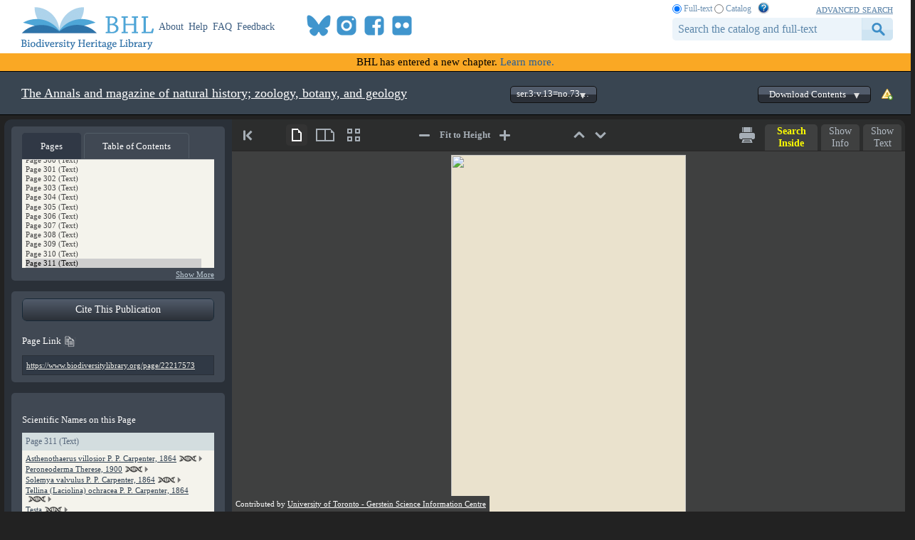

--- FILE ---
content_type: text/html; charset=utf-8
request_url: https://www.biodiversitylibrary.org/page/22217573
body_size: 308246
content:

<!doctype html>
<!--[if lt IE 7 ]> <html lang="en" class="no-js ie6"> <![endif]-->
<!--[if IE 7 ]>    <html lang="en" class="no-js ie7"> <![endif]-->
<!--[if IE 8 ]>    <html lang="en" class="no-js ie8"> <![endif]-->
<!--[if IE 9 ]>    <html lang="en" class="no-js ie9"> <![endif]-->
<!--[if (gt IE 9)|!(IE)]><!--> <html lang="en" class="no-js"> <!--<![endif]-->
<head id="ctl00_Head1"><meta charset="utf-8" /><meta http-equiv="X-UA-Compatible" content="IE=edge,chrome=1" /><title>
	ser.3:v.13=no.73-78 (1864) [Lacks:Pl.XVII] - The Annals and magazine of natural history - Biodiversity Heritage Library
</title><meta name="description" content="The Biodiversity Heritage Library works collaboratively to make biodiversity literature openly available to the world as part of a global biodiversity community." /><meta name="viewport" content="width=device-width, initial-scale=1" /><link rel="shortcut icon" href="/favicon.ico" /><link rel="apple-touch-icon" href="/apple-touch-icon.png" /><link rel="stylesheet" href="/css/bhlaustylereference.css?v=8" /><link rel="stylesheet" href="/css/style.css?v=32" /><link rel="Stylesheet" href="/css/bookviewer.css?v=3" /><link rel="stylesheet" href="/css/socicon.css?v=2" media="all" /><link rel="stylesheet" href="/css/cookieconsent.css" />
    <script src="/js/libs/modernizr-custom.js"></script>

    
    <link rel="stylesheet" type="text/css" href="/css/BookReader.css?v=5" />
    <link rel="stylesheet" type="text/css" href="/css/bookviewer_extra.css?v=13" />
    <link rel="stylesheet" type="text/css" href="/css/nspop.css?v=2" />


    <!-- START OF SmartSource Data Collector TAG v10.4.23 -->
    <!-- Copyright (c) 2018 Webtrends Inc.  All rights reserved. -->
    <script type="text/plain" data-category="analytics" data-service="webtrends">
    window.webtrendsAsyncInit=function(){
        var dcs=new Webtrends.dcs().init({
            dcsid:"dcsse0w37bdzpxzj2yuxm4sap_9g8y",
            domain:"logs1.smithsonian.museum",
            timezone:-5,
            i18n:true,
            fpcdom:".biodiversitylibrary.org",
            plugins:{
            }
            }).track();
    };
    (function(){
        var s=document.createElement("script"); s.async=true; s.src="/js/webtrends.min.js";    
        var s2=document.getElementsByTagName("script")[0]; s2.parentNode.insertBefore(s,s2);
    }());
    </script>
    <noscript><img alt="dcsimg" id="dcsimg" width="1" height="1" src="//logs1.smithsonian.museum/dcsse0w37bdzpxzj2yuxm4sap_9g8y/njs.gif?dcsuri=/nojavascript&amp;WT.js=No&amp;WT.tv=10.4.23&amp;dcssip=www.biodiversitylibrary.org"/></noscript>
    <!-- END OF SmartSource Data Collector TAG v10.4.23 -->
    <!-- Fundraise Up: the new standard for online giving -->
    <script>
        (function (w, d, s, n, a) {
            if (!w[n]) {
                var l = 'call,catch,on,once,set,then,track,openCheckout'
                    .split(','), i, o = function (n) {
                        return 'function' == typeof n ? o.l.push([arguments]) && o
                            : function () { return o.l.push([n, arguments]) && o }
                    }, t = d.getElementsByTagName(s)[0],
                    j = d.createElement(s); j.async = !0; j.src = 'https://cdn.fundraiseup.com/widget/' + a + '';
                t.parentNode.insertBefore(j, t); o.s = Date.now(); o.v = 5; o.h = w.location.href; o.l = [];
                for (i = 0; i < 8; i++)o[l[i]] = o(l[i]); w[n] = o
            }
        })(window, document, 'script', 'FundraiseUp', 'ANCRYWKV');
    </script>
    <!-- End Fundraise Up -->
<meta name="citation_title" content="The Annals and magazine of natural history" /><meta name="citation_publication_date" content="1864" /><meta name="citation_publisher" content="Taylor and Francis, Ltd" /><meta name="citation_language" content="ENG" /><meta name="citation_volume" content="ser.3:v.13=no.73-78 (1864) [Lacks:Pl.XVII]" /><meta name="DC.title" content="The Annals and magazine of natural history" /><meta name="DC.issued" content="1864" /><meta name="DC.publisher" content="Taylor and Francis, Ltd" /><meta name="DC.language" content="ENG" /><meta name="DC.citation.volume" content="ser.3:v.13=no.73-78 (1864) [Lacks:Pl.XVII]" /><meta name="DC.identifier.URI" content="https://www.biodiversitylibrary.org/item/72224" /><meta name="citation_coden" content="AMNHA2" /><meta name="citation_ddc" content="505" /><meta name="citation_linking issn" content="0374-5481" /><meta name="citation_issn" content="0374-5481" /><meta name="citation_dlc" content="sn86012506" /><meta name="citation_marc001" content="1289941" /><meta name="citation_marc001" content="99128994112205899" /><meta name="citation_nlm" content="W1 AN557" /><meta name="citation_oclc" content="1481361" /><meta name="citation_wikidata" content="Q19798858" /><meta name="citation_wonderfetch" content="350357" /><meta name="citation_pdf_url" content="https://www.biodiversitylibrary.org/itempdf/72224" /></head>

<body id="book-master" class="book-master">
    <script type="module" src="/js/cookieconsent-config.js?v=3"></script>
    <noscript>
        <div id="noscript-warning">BHL works best with JavaScript enabled</div>
    </noscript>
     <form name="aspnetForm" method="post" action="./22217573" id="aspnetForm">
<div>
<input type="hidden" name="__VIEWSTATE" id="__VIEWSTATE" value="vKmgYrk3Cco8aY5JmE2qvUcePYNZn1p9H/4fyOugCEas/QzVmIrtijWKvCm2KtSlmerIcqC+nOtQkEHiZlXGoBiMdDJBg4kzgtlnY6uARVUbnKUdN3rnL20LLtvyj5pV/OPfLxTiJ9XqEEnme9G3GQFeHCCNnpoMLScDitAjKADH5FPSLAROmJf1Tb0/zfUSRNPFpV8aM6nSthfKAVr186qx0ytRp7CAI1Ex955d658=" />
</div>

<div>

	<input type="hidden" name="__VIEWSTATEGENERATOR" id="__VIEWSTATEGENERATOR" value="CAF96C6B" />
</div>  
                   <header>
                <div class="column-wrap">
                    <a id="logo" href="/">
		                <h1>Biodiversity Heritage Library</h1>
                    </a>
		            <nav style="width:475;">
			     		<a href="https://about.biodiversitylibrary.org">About</a>
			            <a href="https://about.biodiversitylibrary.org/help/">Help</a>				            
                        <a href="https://about.biodiversitylibrary.org/help/faq/">FAQ</a>
                        <a href="/contact">Feedback</a>
                        <span id="headersocialbook">
                            <span id="socicons">
                                <span style="display:inline-block;position:relative;top:-13px"><a href="#XTBSDNXZ" style="display: none"></a></span>
                            </span>
                            <script type="text/javascript" src="/js/socicon.js?v=2"></script>
                        </span>
		            </nav>
                    <nav id="altmetricbadgebook" style="float:left;line-height:0px;margin-top:18px;">
                        <div data-badge-popover="bottom" data-badge-type="donut" data-uri="" data-hide-no-mentions="true" data-no-score="true" data-template="biodiversitylibrary" class="altmetric-embed"></div>
                    </nav>
                    <div id="searchbar">
                        <span id="searchbar-searchtype">
                            <input value="F" name="ctl00$rdoSearchType" type="radio" id="rdoSearchTypeF" checked="checked" /> <label for="rdoSearchTypeF">Full-text</label>
                            <input value="C" name="ctl00$rdoSearchType" type="radio" id="rdoSearchTypeC" /> <label for="rdoSearchTypeC">Catalog</label>
                            &nbsp;&nbsp;<a style="margin-top:-2px;" target="_blank" rel="noopener noreferrer" href="https://about.biodiversitylibrary.org/ufaqs/how-do-i-search-the-bhl-collection/"><img src="/images/help.png" alt="Search help" title="What's This?" height="16" width="16" /></a>
                        </span>
                        <a href="/advsearch" title="Advanced Search">advanced search</a>
        	            <input name="ctl00$tbSearchTerm" type="text" id="tbSearchTerm" class="field" />
                        <input type="submit" name="ctl00$btnSearchSubmit" value="submit" id="btnSearchSubmit" class="button" />
                        
                    </div>
                </div>
            </header>
        
        <div class="newfuturebanner">
	        BHL has entered a new chapter. <a title="new future" href="https://about.biodiversitylibrary.org/about/future-of-bhl/">Learn more.</a>
        </div>
        
        
    <link rel="stylesheet" href="/css/bhl-citation-js.css?v=1" />
    <div id="page-title">
        <div id="volumebar"  style="float:right;" classcss="js-invisible no-js-hide">
            <a href="/contact/" title="Report an error" class="report"><img alt="Report an error" src="/images/rpterror.png" /></a>
            
                <div class="buttondrop download">Download Contents<div class="play"></div>
                </div> 
                <div class="jqmWindow" id="download-dialog">
                    <div class="head">
                        <a class="jqmClose" title="Close Dialog">Close Dialog</a>
                        <h2>Download book</h2>
                        <hr />
                    </div>
                    <a class="large-icon pdf" download="72224.pdf" 
                        href="/itempdf/72224">Download PDF</a>
                    <a class="large-icon all" href="https://www.archive.org/download/s3annalsmagazine13londuoft">Download All</a>
                    <a class="large-icon jp2" 
                        href="/itemimages/72224">Download JPEG 2000</a>
                    <a class="large-icon ocr" download="72224.txt" 
                        href="/itemtext/72224">Download Text</a>
                </div>
            
                 <div id="volumedd">
                    <div class="play"></div>
                    <select name="ctl00$mainContentPlaceHolder$ddlVolumes" id="ddlVolumes">
	<option value="0|19590|2335840">v.6=no.34-40 (1840-1841)</option>
	<option value="0|72076|22162771">v.6=no.34-40 (1840-1841) [Lacks:...</option>
	<option value="0|139444|">v.6=no.34-40 (1840-1841) [Lacks:...</option>
	<option value="0|19547|2314587">v.7=no.41-47 (1841)</option>
	<option value="0|71831|22067590">v.7=no.41-47 (1841)</option>
	<option value="0|19594|2338118">v.8=no.48-54 (1842)</option>
	<option value="0|61920|18685291">v.8=no.48-54 (1842)</option>
	<option value="0|19543|2312512">v.9=no.55-61 (1842)</option>
	<option value="0|61919|18684451">v.9=no.55-61 (1842)</option>
	<option value="0|136907|">v.9=no.55-61 (1842)</option>
	<option value="0|19565|2324037">v.10=no.62-66 (1842)</option>
	<option value="0|19570|2326160">v.11=no.67-73 (1843)</option>
	<option value="0|61799|18642186">v.11=no.67-73 (1843) [Lacks:Pl.X...</option>
	<option value="0|137064|">v.11=no.67-73 (1843)</option>
	<option value="0|19370|2237628">v.12=no.74-80 (1843)</option>
	<option value="0|71915|22100924">v.12=no.74-80 (1843) [Lacks:Pl.I...</option>
	<option value="0|137058|">v.12=no.74-80 (1843)</option>
	<option value="0|19482|2286705">v.13=no.81-86 (1844)</option>
	<option value="0|71832|22068355">v.13=no.81-86 (1844)</option>
	<option value="0|19582|2331360">v.14=no.88-94 (1844-1845)</option>
	<option value="0|71833|22068703">v.14=no.88-94 (1844-1845)</option>
	<option value="0|19398|2248390">v.15=no.95-101 (1845) [Lacks:Pl....</option>
	<option value="0|61866|18664300">v.15=no.95-101 (1845)</option>
	<option value="0|19483|2287451">v.16=no.102-108 (1845)</option>
	<option value="0|71834|22069097">v.16=no.102-108 (1845)</option>
	<option value="0|20340|2633638">v.17=no.109-115 (1846)</option>
	<option value="0|72074|22161646">v.17=no.109-115 (1846)</option>
	<option value="0|19556|2319451">v.18=no.116-122 (1846)</option>
	<option value="0|19437|2266256">v.19=no.123-129 (1847)</option>
	<option value="0|208791|">v.19=no.123-129 (1847)</option>
	<option value="0|19465|2278669">v.20=no.130-136 (1847)</option>
	<option value="0|53469|15685565">ser.2:v.1=no.1-6 (1848)</option>
	<option value="0|102944|">ser.2:v.1=no.1-6 (1848)</option>
	<option value="0|72155|22194123">ser.2:v.1=no.1-6 (1848)</option>
	<option value="0|209996|">ser.2:v.1=no.1-6 (1848)</option>
	<option value="0|102945|32951122">ser.2:v.2=no.7-12 (1848)</option>
	<option value="0|61922|18686030">ser.2:v.2=no.7-12 (1848)</option>
	<option value="0|54554|16085334">ser.2:v.3=no.13-18 (1849)</option>
	<option value="0|102946|32951650">ser.2:v.3=no.13-18 (1849)</option>
	<option value="0|71826|22065559">ser.2:v.3=no.13-18 (1849)</option>
	<option value="0|53341|15622956">ser.2:v.4=no.19-24 (1849)</option>
	<option value="0|102947|32952346">ser.2:v.4=no.19-24 (1849)</option>
	<option value="0|61923|18686548">ser.2:v.4=no.19-24 (1849)</option>
	<option value="0|53365|15630128">ser.2:v.5=no.25-30 (1850)</option>
	<option value="0|102949|">ser.2:v.5=no.25-30 (1850)</option>
	<option value="0|61924|18687032">ser.2:v.5=no.25-30 (1850)</option>
	<option value="0|54556|">ser.2:v.6=no.31-36 (1850)</option>
	<option value="0|72231|22220937">ser.2:v.6=no.31-36 (1850)</option>
	<option value="0|102950|">ser.2:v.6=no.31-36 (1850)</option>
	<option value="0|48970|13787583">ser.2:v.7=no.37-42 (1851)</option>
	<option value="0|72307|22250453">ser.2:v.8=no.43-48 (1851)</option>
	<option value="0|19557|2319959">ser.2:v.8=no.43-48 (1851)</option>
	<option value="0|72068|">ser.2:v.9=no.49-54 (1852)</option>
	<option value="0|19648|2362958">ser.2:v.9=no.49-54 (1852)</option>
	<option value="0|19400|2249025">ser.2:v.10=no.55-60 (1852)</option>
	<option value="0|72233|22222181">ser.2:v.10=no.55-60 (1852)</option>
	<option value="0|48966|13785703">ser.2:v.11=no.61-66 (1853)</option>
	<option value="0|72150|22191430">ser.2:v.12=no.67-72 (1853)</option>
	<option value="0|46590|12905343">ser.2:v.12=no.67-72 (1853)</option>
	<option value="0|72154|22193642">ser.2:v.13=no.73-78 (1854)</option>
	<option value="0|19611|2346019">ser.2:v.13=no.73-78 (1854)</option>
	<option value="0|61857|18659575">ser.2:v.14=no.79-84 (1854)</option>
	<option value="0|19476|2283497">ser.2:v.14=no.79-84 (1854)</option>
	<option value="0|61727|18619981">ser.2:v.15=no.85-90 (1855)</option>
	<option value="0|19416|2257117">ser.2:v.15=no.85-90 (1855)</option>
	<option value="0|61860|18661211">ser.2:v.16=no.91-96 (1855)</option>
	<option value="0|208800|">ser.2:v.16=no.91-96 (1855)</option>
	<option value="0|19432|2263905">ser.2:v.16=no.91-96 (1855)</option>
	<option value="0|71835|22070044">ser.2:v.17=no.97-102 (1856)</option>
	<option value="0|19391|2245515">ser.2:v.17=no.97-102 (1856)</option>
	<option value="0|61921|18685522">ser.2:v.18=no.103-108 (1856)</option>
	<option value="0|19544|2313148">ser.2:v.18=no.103-108 (1856)</option>
	<option value="0|19414|2255984">ser.2:v.19=no.109-114 (1857)</option>
	<option value="0|61795|18639950">ser.2:v.19=no.109-114 (1857) [La...</option>
	<option value="0|61789|18636318">ser.2:v.20=no.115-121 (1857)</option>
	<option value="0|19654|2365744">ser.2:v.20=no.115-121 (1857)</option>
	<option value="0|19643|2360764">ser.3:v.1=no.1-6 (1858)</option>
	<option value="0|61858|">ser.3:v.1=no.1-6 (1858)</option>
	<option value="0|61856|18659360">ser.3:v.2=no.7-12 (1858)</option>
	<option value="0|19434|2265037">ser.3:v.2=no.7-12 (1858)</option>
	<option value="0|19553|2317765">ser.3:v.3=no.13-18 (1859)</option>
	<option value="0|71836|22070184">ser.3:v.3=no.13-18 (1859)</option>
	<option value="0|61792|18638052">ser.3:v.4=no.19-24 (1859)</option>
	<option value="0|19633|2356130">ser.3:v.4=no.19-24 (1859)</option>
	<option value="0|61855|">ser.3:v.5=no.25-30 (1860)</option>
	<option value="0|19558|2320517">ser.3:v.5=no.25-30 (1860)</option>
	<option value="0|19439|2267108">ser.3:v.6=no.31-36 (1860)</option>
	<option value="0|72226|22218685">ser.3:v.6=no.31-36 (1860)</option>
	<option value="0|54557|">ser.3:v.7=no.37-42 (1861)</option>
	<option value="0|65735|20051524">ser.3:v.7=no.37-42 (1861)</option>
	<option value="0|53281|15602049">ser.3:v.8=no.43-48 (1861)</option>
	<option value="0|72151|22192004">ser.3:v.8=no.43-48 (1861)</option>
	<option value="0|87333|27257337">ser.3:v.9=no.49-54 (1862)</option>
	<option value="0|72229|22219463">ser.3:v.9=no.49-54 (1862) [Lacks...</option>
	<option value="0|53282|15602758">ser.3:v.10=no.55-60 (1862)</option>
	<option value="0|72075|22162192">ser.3:v.10=no.55-60 (1862)</option>
	<option value="0|72232|22221467">ser.3:v.11=no.61-66 (1863)</option>
	<option value="0|53370|15633464">ser.3:v.11=no.61-66 (1863)</option>
	<option value="0|88262|27659743">ser.3:v.12=no.67-72 (1863)</option>
	<option value="0|85252|26482281">ser.3:v.13=no.73-78 (1864)</option>
	<option selected="selected" value="0|72224|22217379">ser.3:v.13=no.73-78 (1864) [Lack...</option>
	<option value="0|72305|22249474">ser.3:v.14=no.79-84 (1864)</option>
	<option value="0|53343|15623448">ser.3:v.14=no.79-84 (1864)</option>
	<option value="0|54289|16004384">ser.3:v.15=no.85-90 (1865)</option>
	<option value="0|72310|22251549">ser.3:v.15=no.85-90 (1865)</option>
	<option value="0|72304|22248943">ser.3:v.16=no.91-96 (1865)</option>
	<option value="0|54285|16003372">ser.3:v.16=no.91-96 (1865)</option>
	<option value="0|54464|16057053">ser.3:v.17=no.97-102 (1866)</option>
	<option value="0|72312|22252539">ser.3:v.18=no.103-108 (1866)</option>
	<option value="0|53284|15603179">ser.3:v.18=no.103-108 (1866)</option>
	<option value="0|72153|22192860">ser.3:v.19=no.109-114 (1867)</option>
	<option value="0|72234|22222496">ser.3:v.20=no.115-120 (1867)</option>
	<option value="0|53344|15624000">ser.3:v.20=no.115-120 (1867)</option>
	<option value="0|88449|27740723">ser.4:v.1=no.1-6 (1868)</option>
	<option value="0|72303|22248442">ser.4:v.1=no.1-6 (1868) [Lacks:P...</option>
	<option value="0|54605|16104642">ser.4:v.2=no.7-12 (1868)</option>
	<option value="0|72302|22247866">ser.4:v.2=no.7-12 (1868) [Lacks:...</option>
	<option value="0|61863|18662569">ser.4:v.3=no.13-18 (1869)</option>
	<option value="0|79672|24740390">ser.4:v.3=no.13-18 (1869)</option>
	<option value="0|202531|">ser.4:v.3=no.13-18 (1869)</option>
	<option value="0|88433|27734843">ser.4:v.4=no.19-24 (1869)</option>
	<option value="0|61864|18662973">ser.4:v.4=no.19-24 (1869)</option>
	<option value="0|55190|16355379">ser.4:v.5=no.25-30 (1870)</option>
	<option value="0|63493|19266407">ser.4:v.5=no.25-30 (1870)</option>
	<option value="0|93156|29404505">ser.4:v.6=no.31-36 (1870)</option>
	<option value="0|81026|25119132">ser.4:v.7=no.37-42 (1871)</option>
	<option value="0|78387|24298913">ser.4:v.7=no.37-42 (1871)</option>
	<option value="0|86916|27081305">ser.4:v.8=no.43-48 (1871)</option>
	<option value="0|63424|19244244">ser.4:v.8=no.43-48 (1871) [Lacks...</option>
	<option value="0|54555|16085867">ser.4:v.9=no.49-54 (1872)</option>
	<option value="0|81231|25172267">ser.4:v.10=no.55-60 (1872)</option>
	<option value="0|81041|25120950">ser.4:v.11=no.61-66 (1873)</option>
	<option value="0|78268|24260390">ser.4:v.11=no.61-66 (1873) [Lack...</option>
	<option value="0|63347|19214062">ser.4:v.12=no.67-72 (1873)</option>
	<option value="0|54290|16004916">ser.4:v.12=no.67-72 (1873)</option>
	<option value="0|78506|24342412">ser.4:v.13=no.73-78 (1874)</option>
	<option value="0|63340|19209841">ser.4:v.14=no.79-84 (1874)</option>
	<option value="0|53304|15611592">ser.4:v.14=no.79-84 (1874)</option>
	<option value="0|78384|24297616">ser.4:v.15=no.85-90 (1875)</option>
	<option value="0|53338|15621309">ser.4:v.15=no.85-90 (1875)</option>
	<option value="0|81071|25127906">ser.4:v.16=no.91-96 (1875)</option>
	<option value="0|63494|19266903">ser.4:v.17=no.97-102 (1876)</option>
	<option value="0|54309|16011261">ser.4:v.17=no.97-102 (1876)</option>
	<option value="0|54081|15925042">ser.4:v.18=no.103-108 (1876)</option>
	<option value="0|78380|24295147">ser.4:v.18=no.103-108 (1876)</option>
	<option value="0|85173|26456651">ser.4:v.19=no.109-114 (1877)</option>
	<option value="0|63419|19241407">ser.4:v.19=no.109-114 (1877)</option>
	<option value="0|53474|15686144">ser.4:v.20=no.115-120 (1877)</option>
	<option value="0|63588|19299354">ser.4:v.20=no.115-120 (1877) [La...</option>
	<option value="0|88434|27735331">ser.5:v.1=no.1-6 (1878)</option>
	<option value="0|81237|25173085">ser.5:v.2=no.7-12 (1878)</option>
	<option value="0|81199|25159055">ser.5:v.3=no.13-18 (1879)</option>
	<option value="0|81200|25160012">ser.5:v.4=no.19-24 (1879)</option>
	<option value="0|55148|16336185">ser.5:v.5=no.25-30 (1880)</option>
	<option value="0|81219|25170249">ser.5:v.6=no.31-36 (1880)</option>
	<option value="0|79589|24722523">ser.5:v.7=no.37-42 (1881)</option>
	<option value="0|95066|30037963">ser.5:v.8=no.43-48 (1881)</option>
	<option value="0|84520|26194717">ser.5:v.9=no.49-54 (1882)</option>
	<option value="0|208901|">ser.5:v.10=no.55-60 (1882)</option>
	<option value="0|94495|29869751">ser.5:v.10=no.55-60 (1882) [Lack...</option>
	<option value="0|92742|29221927">ser.5:v.11=no.61-66 (1883)</option>
	<option value="0|54294|16006369">ser.5:v.12=no.67-72 (1883)</option>
	<option value="0|88062|27554164">ser.5:v.13=no.73-78 (1884)</option>
	<option value="0|53345|15624474">ser.5:v.14=no.79-84 (1884)</option>
	<option value="0|208906|">ser.5:v.14=no.79-84 (1884)</option>
	<option value="0|53785|15820978">ser.5:v.15=no.85-90 (1885)</option>
	<option value="0|94955|29995759">ser.5:v.16=no.91-96 (1885)</option>
	<option value="0|53478|15688565">ser.5:v.17=no.97-102 (1886)</option>
	<option value="0|53334|15618914">ser.5:v.18=no.103-108 (1886)</option>
	<option value="0|55145|16334593">ser.5:v.19=no.109-114 (1887)</option>
	<option value="0|95053|30032175">ser.5:v.20=no.115-120 (1887)</option>
	<option value="0|208814|">ser.5:v.20=no.115-120 (1887)</option>
	<option value="0|84521|26194996">ser.6:v.1=no.1-6 (1888)</option>
	<option value="0|81046|25123041">ser.6:v.2=no.7-12 (1888)</option>
	<option value="0|53339|15621794">ser.6:v.3=no.13-18 (1889)</option>
	<option value="0|63591|19301493">ser.6:v.4=no.19-24 (1889)</option>
	<option value="0|53340|15622397">ser.6:v.4=no.19-24 (1889)</option>
	<option value="0|88001|27523622">ser.6:v.5=no.25-30 (1890)</option>
	<option value="0|88261|27659183">ser.6:v.6=no.31-36 (1890)</option>
	<option value="0|209067|">ser.6:v.6=no.31-36 (1890)</option>
	<option value="0|63336|19207605">ser.6:v.6=no.31-36 (1890) [Incom...</option>
	<option value="0|81210|25164760">ser.6:v.7=no.37-42 (1891)</option>
	<option value="0|63422|19242924">ser.6:v.7=no.37-42 (1891)</option>
	<option value="0|63425|19244710">ser.6:v.8=no.43-48 (1891)</option>
	<option value="0|53475|15686724">ser.6:v.8=no.43-48 (1891)</option>
	<option value="0|53332|15617644">ser.6:v.9=no.49-54 (1892)</option>
	<option value="0|63496|19268227">ser.6:v.9=no.49-54 (1892) [Lacks...</option>
	<option value="0|88260|27658629">ser.6:v.10=no.55-60 (1892)</option>
	<option value="0|88432|27734291">ser.6:v.11=no.61-66 (1893)</option>
	<option value="0|78510|24344345">ser.6:v.11=no.61-66 (1893)</option>
	<option value="0|53308|15613418">ser.6:v.12=no.67-72 (1893)</option>
	<option value="0|78509|24343780">ser.6:v.12=no.67-72 (1893) [Lack...</option>
	<option value="0|63421|19242388">ser.6:v.13=no.73-78 (1894)</option>
	<option value="0|53354|15625818">ser.6:v.14=no.79-84 (1894)</option>
	<option value="0|78508|24343234">ser.6:v.14=no.79-84 (1894)</option>
	<option value="0|54281|16001927">ser.6:v.15=no.85-90 (1895)</option>
	<option value="0|63491|19265182">ser.6:v.15=no.85-90 (1895)</option>
	<option value="0|81045|25122504">ser.6:v.16=no.91-96 (1895)</option>
	<option value="0|54295|16006873">ser.6:v.17=no.97-102 (1896)</option>
	<option value="0|61862|18661887">ser.6:v.17=no.97-102 (1896)</option>
	<option value="0|53362|15628249">ser.6:v.18=no.103-108 (1896)</option>
	<option value="0|63342|19210916">ser.6:v.18=no.103-108 (1896)</option>
	<option value="0|63495|19267472">ser.6:v.19=no.109-114 (1897)</option>
	<option value="0|87729|27414968">ser.6:v.20=no.115-120 (1897)</option>
	<option value="0|63346|19213454">ser.6:v.20=no.115-120 (1897)</option>
	<option value="0|53361|15627732">ser.7:v.1=no.1-6 (1898)</option>
	<option value="0|63770|19365211">ser.7:v.1=no.1-6 (1898)</option>
	<option value="0|55172|16347044">ser.7:v.2=no.7-12 (1898)</option>
	<option value="0|63684|19335797">ser.7:v.2=no.7-12 (1898)</option>
	<option value="0|54359|16025764">ser.7:v.3=no.13-18 (1899)</option>
	<option value="0|63341|19210364">ser.7:v.3=no.13-18 (1899)</option>
	<option value="0|81048|25124044">ser.7:v.4=no.19-24 (1899)</option>
	<option value="0|63338|19208760">ser.7:v.4=no.19-24 (1899)</option>
	<option value="0|78502|24339990">ser.7:v.5=no.25-30 (1900)</option>
	<option value="0|55143|16333514">ser.7:v.5=no.25-30 (1900)</option>
	<option value="0|53364|15629464">ser.7:v.6=no.31-36 (1900)</option>
	<option value="0|63492|19265767">ser.7:v.6=no.31-36 (1900)</option>
	<option value="0|78511|24345056">ser.7:v.7=no.37-42 (1901)</option>
	<option value="0|84522|26196008">ser.7:v.7=no.37-42 (1901) [Lacks...</option>
	<option value="0|94923|29980071">ser.7:v.8=no.43-48 (1901)</option>
	<option value="0|63677|19331297">ser.7:v.9=no.49-54 (1902)</option>
	<option value="0|63688|19338797">ser.7:v.10=no.55-60 (1902)</option>
	<option value="0|63777|19367532">ser.7:v.11=no.61-66 (1903)</option>
	<option value="0|94944|29992793">ser.7:v.12=no.67-72 (1903)</option>
	<option value="0|54611|16108068">ser.7:v.13=no.73-78 (1904)</option>
	<option value="0|61725|18618797">ser.7:v.13=no.73-78 (1904)</option>
	<option value="0|88431|27733724">ser.7:v.14=no.79-84 (1904)</option>
	<option value="0|78261|24255066">ser.7:v.14=no.79-84 (1904)</option>
	<option value="0|63423|19243519">ser.7:v.15=no.85-90 (1905)</option>
	<option value="0|63348|19214622">ser.7:v.16=no.91-96 (1905)</option>
	<option value="0|63426|19245219">ser.7:v.17=no.97-102 (1906)</option>
	<option value="0|209983|">ser.7:v.17=no.97-102 (1906)</option>
	<option value="0|63772|19366285">ser.7:v.18=no.103-108 (1906)</option>
	<option value="0|208792|">ser.7:v.18=no.103-108 (1906)</option>
	<option value="0|78260|24254485">ser.7:v.19=no.109-114 (1907)</option>
	<option value="0|208817|">ser.7:v.19=no.109-114 (1907)</option>
	<option value="0|78259|24253918">ser.7:v.20=no.115-120 (1907)</option>
	<option value="0|85040|26413224">ser.7:v.20=no.115-120 (1907) [La...</option>
	<option value="0|78381|24295723">ser.8:v.1=no.1-6 (1908)</option>
	<option value="0|85286|26494090">ser.8:v.2=no.7-12 (1908)</option>
	<option value="0|71837|22070785">ser.8:v.2=no.7-12 (1908)</option>
	<option value="0|71838|22071360">ser.8:v.3=no.13-18 (1909)</option>
	<option value="0|71907|22097385">ser.8:v.4=no.19-24 (1909)</option>
	<option value="0|54587|16094435">ser.8:v.5=no.25-30 (1910)</option>
	<option value="0|61726|18619242">ser.8:v.6=no.31-36 (1910)</option>
	<option value="0|53363|15628829">ser.8:v.6=no.31-36 (1910)</option>
	<option value="0|53774|15814704">ser.8:v.7=no.37-42 (1911)</option>
	<option value="0|71908|22097985">ser.8:v.7=no.37-42 (1911)</option>
	<option value="0|71909|22098676">ser.8:v.8=no.43-48 (1911)</option>
	<option value="0|53331|15616847">ser.8:v.8=no.43-48 (1911)</option>
	<option value="0|61794|18638758">ser.8:v.9=no.49-54 (1912)</option>
	<option value="0|53333|15618260">ser.8:v.10=no.55-60 (1912)</option>
	<option value="0|61796|18640102">ser.8:v.10=no.55-60 (1912) [Lack...</option>
	<option value="0|61788|18635562">ser.8:v.11=no.61-66 (1913) [Lack...</option>
	<option value="0|71910|22099515">ser.8:v.12=no.67-72 (1913)</option>
	<option value="0|61797|18640760">ser.8:v.13=no.73-78 (1914)</option>
	<option value="0|53781|15818340">ser.8:v.13=no.73-78 (1914)</option>
	<option value="0|208822|">ser.8:v.13=no.73-78 (1914)</option>
	<option value="0|61720|18616263">ser.8:v.14=no.79-84 (1914)</option>
	<option value="0|53307|15612844">ser.8:v.15=no.85-90 (1915)</option>
	<option value="0|78262|24255632">ser.8:v.15=no.85-90 (1915)</option>
	<option value="0|71991|22131098">ser.8:v.16=no.91-96 (1915)</option>
	<option value="0|54286|16003668">ser.8:v.16=no.91-96 (1915)</option>
	<option value="0|53306|15612315">ser.8:v.17=no.97-102 (1916)</option>
	<option value="0|61721|18616790">ser.8:v.17=no.97-102 (1916) [Lac...</option>
	<option value="0|71988|22129603">ser.8:v.18=no.103-108 (1916) [La...</option>
	<option value="0|53360|15627134">ser.8:v.19=no.109-114 (1917)</option>
	<option value="0|71990|22130570">ser.8:v.19=no.109-114 (1917) [La...</option>
	<option value="0|53302|15611312">ser.8:v.20=no.115-120 (1917)</option>
	<option value="0|61654|18593362">ser.8:v.20=no.115-120 (1917)</option>
	<option value="0|54284|16002604">ser.9:v.1=no.1-6 (1918)</option>
	<option value="0|61798|18641434">ser.9:v.1=no.1-6 (1918)</option>
	<option value="0|53366|15630774">ser.9:v.2=no.7-12 (1918)</option>
	<option value="0|71919|22102907">ser.9:v.2=no.7-12 (1918)</option>
	<option value="0|53477|15687925">ser.9:v.3=no.13-18 (1919)</option>
	<option value="0|61791|18637335">ser.9:v.3=no.13-18 (1919)</option>
	<option value="0|53371|15634021">ser.9:v.4=no.19-24 (1919)</option>
	<option value="0|61719|18615785">ser.9:v.4=no.19-24 (1919)</option>
	<option value="0|61790|18636834">ser.9:v.5=no.25-30 (1920)</option>
	<option value="0|53348|15625074">ser.9:v.5=no.25-30 (1920)</option>
	<option value="0|53476|15687291">ser.9:v.6=no.31-36 (1920)</option>
	<option value="0|63417|19239843">ser.9:v.6=no.31-36 (1920) [Lacks...</option>
	<option value="0|53357|15626412">ser.9:v.7=no.37-42 (1921)</option>
	<option value="0|84523|26196179">ser.9:v.8=no.43-48 (1921)</option>
	<option value="0|63679|19332471">ser.9:v.8=no.43-48 (1921)</option>
	<option value="0|78391|24300842">ser.9:v.9=no.49-54 (1922)</option>
	<option value="0|53480|15690334">ser.9:v.9=no.49-54 (1922)</option>
	<option value="0|78257|24253127">ser.9:v.10=no.55-60 (1922)</option>
	<option value="0|107006|34355777">ser.9:v.11=no.61-66 (1923)</option>
	<option value="0|310451|">v.2(1868)</option>
	<option value="0|326141|">v.11 (1903)</option>
	<option value="0|327097|">v.1(1908)</option>
	<option value="0|327857|">v.12 (1903)</option>
	<option value="0|331684|">v.5(1910)</option>
	<option value="0|332865|">v.14 (1874)</option>
	<option value="0|334866|">v.2(1908)</option>
	<option value="0|344602|">v.5 (1870)</option>
	<option value="0|345559|">v.5 (1870)</option>

</select>
                </div>
            
        </div>
        <div id="titletext">
            <span id="selectTitleLink" class="selectTitleLink" style="display:none"" onclick="showTitleSelector();">All titles related to this item</span>
            <a class="ellipsis journaltitlelink" style="margin-top:15px;" href="/bibliography/15774">The Annals and magazine of natural history; zoology, botany, and geology</a>
            <a id="articleTitleLink" class="ellipsis articletitlelink" href="#">
                
            </a>
        </div>
        <div class="jqmWindow" id="textsourcehelp-dialog">
            <div class="head">
                <a class="jqmClose" title="Close Dialog">Close Dialog</a>
                <h2>Text Sources</h2>
                <hr />
            </div>
            <div class="dialogbody">
                Page text in BHL originates from one of the following sources:
                <!--
                <ul>
                    <li>Uncorrected OCR - Machine-generated text. May include inconsistencies with the content of the original page.</li>
                    <li>Error-corrected OCR - Machine-generated, machine-corrected text.  Better quality than Uncorrected OCR, but may still include inconsistencies with the content of the original page.</li>
                    <li>Manual Transcription - Human-created and reviewed text.  For issues concerning manual transcription text, please contact the original holding institution.</li>
                </ul>
                -->
                <table style="margin: 0px 15px 15px 15px;">
                    <tr style="line-height:20px;">
                        <td width="150px;">
                            Uncorrected OCR
                        </td>
                        <td style="padding-bottom:10px;">
                            Machine-generated text. May include inconsistencies with the content of the original page.
                        </td>
                    </tr>
                    <tr style="line-height:20px;">
                        <td width="150px;">
                            Error-corrected OCR
                        </td>
                        <td style="padding-bottom:10px;">
                            Machine-generated, machine-corrected text.  Better quality than Uncorrected OCR, but may still include inconsistencies with the content of the original page.
                        </td>
                    </tr>
                    <tr style="line-height:20px;">
                        <td width="150px;">
                            Manual Transcription
                        </td>
                        <td style="padding-bottom:10px;">
                            Human-created and reviewed text.  For issues concerning manual transcription text, please contact the original holding institution.
                        </td>
                    </tr>
                </table>
            </div>
        </div>
    <span class="Z3988" title="ctx_ver=Z39.88-2004&amp;rft_id=info%3aoclcnum%2f1481361&amp;rft_id=urn%3aISSN%3a0374-5481&amp;rft_id=info%3alccn%2fsn86012506&amp;rft_id=https%3a%2f%2fwww.biodiversitylibrary.org%2fitem%2f72224&amp;rft_val_fmt=info%3aofi%2ffmt%3akev%3amtx%3abook&amp;rft.genre=book&amp;rft.btitle=The+Annals+and+magazine+of+natural+history%3b+zoology%2c+botany%2c+and+geology&amp;rft.volume=ser.3%3av.13%3dno.73-78+(1864)+%5bLacks%3aPl.XVII%5d&amp;rft.coden=AMNHA2&amp;rft.place=London&amp;rft.pub=Taylor+and+Francis%2c+Ltd&amp;rft.issn=0374-5481&amp;rft.pages=1-592&amp;rft.tpages=592&amp;rft.date=1864"></span>
    </div> <!-- page-title -->

    <div id="titleSelector" class="brTitleSelectPopup" style="display: none; position: absolute; left: 175px; top: 100px; z-index: 99">
	    <div class="brTitleSelectLabel"></div>
	    <div class="brTitleSelectClose">
		    <a href="#" class="brTitleSelectCloseLink" onclick="closeTitleSelector();">
			    <img src="/images/close-button.png" height="20" width="20">
		    </a>
	    </div>
        <div class="brTitleSelectLabel">
            This item is linked to multiple titles. To view it in the context of a specific title, please select a title from the list below.
        </div>
	    <div class="brTitleSelectList">
            
		    <div class="brTitleSelectTitle">
			    <a href="https://www.biodiversitylibrary.org/item/72224?t=15774" rel="noopener noreferrer">The Annals and magazine of natural history; zoology, botany, and geology</a>
		    </div>
            
	    </div>
    </div>

    <div id="bookviewercontainer">
        <div id="left-panel2">
            <div class="left-panel-boxes">
                <div id="leftpanetabswrapper" class="tabs_wrapper">
                    <div id="leftpanetabs">
                        <ul>
                            <li class="panel-box-heading active" id="pagestab"><span>Pages</span></li>
                            <li class="panel-box-heading" id="segmentstab"><span>Table of Contents</span></li>
                        </ul>
                    </div>
                    <div id="leftpanetabs_content">
                        <div id="pagestabcontent" class="optionbox">
                            <select size="4" name="ctl00$mainContentPlaceHolder$lstPages" id="lstPages" class="ui-pg-selbox pagelist">
	<option value="22217249" title="Cover">Cover</option>
	<option value="22217250" title="Blank">Blank</option>
	<option value="22217251" title="Blank">Blank</option>
	<option value="22217252" title="Blank">Blank</option>
	<option value="22217253" title="Blank">Blank</option>
	<option value="22217254" title="Blank">Blank</option>
	<option value="22217255" title="Title Page">Title Page</option>
	<option value="22217256" title="Text">Text</option>
	<option value="22217257" title="Table of Contents">Table of Contents</option>
	<option value="22217258" title="Page iv (Text)">Page iv (Text)</option>
	<option value="22217259" title="Page v (Text)">Page v (Text)</option>
	<option value="22217260" title="Page vi (Text)">Page vi (Text)</option>
	<option value="22217261" title="Page vii (Text)">Page vii (Text)</option>
	<option value="22217262" title="Page viii (Text)">Page viii (Text)</option>
	<option value="22217263" title="Page 1 (Text)">Page 1 (Text)</option>
	<option value="22217264" title="Page 2 (Text)">Page 2 (Text)</option>
	<option value="22217265" title="Page 3 (Text)">Page 3 (Text)</option>
	<option value="22217266" title="Page 4 (Text)">Page 4 (Text)</option>
	<option value="22217267" title="Page 5 (Text)">Page 5 (Text)</option>
	<option value="22217268" title="Page 6 (Text)">Page 6 (Text)</option>
	<option value="22217269" title="Page 7 (Text)">Page 7 (Text)</option>
	<option value="22217270" title="Page 8 (Text)">Page 8 (Text)</option>
	<option value="22217271" title="Page 9 (Text)">Page 9 (Text)</option>
	<option value="22217272" title="Page 10 (Text)">Page 10 (Text)</option>
	<option value="22217273" title="Page 11 (Text)">Page 11 (Text)</option>
	<option value="22217274" title="Page 12 (Text)">Page 12 (Text)</option>
	<option value="22217275" title="Page 13 (Text)">Page 13 (Text)</option>
	<option value="22217276" title="Page 14 (Text)">Page 14 (Text)</option>
	<option value="22217277" title="Page 15 (Text)">Page 15 (Text)</option>
	<option value="22217278" title="Page 16 (Text)">Page 16 (Text)</option>
	<option value="22217279" title="Page 17 (Text)">Page 17 (Text)</option>
	<option value="22217280" title="Page 18 (Text)">Page 18 (Text)</option>
	<option value="22217281" title="Page 19 (Text)">Page 19 (Text)</option>
	<option value="22217282" title="Page 20 (Text)">Page 20 (Text)</option>
	<option value="22217283" title="Page 21 (Text)">Page 21 (Text)</option>
	<option value="22217284" title="Page 22 (Text)">Page 22 (Text)</option>
	<option value="22217285" title="Page 23 (Text)">Page 23 (Text)</option>
	<option value="22217286" title="Page 24 (Text)">Page 24 (Text)</option>
	<option value="22217287" title="Page 25 (Text)">Page 25 (Text)</option>
	<option value="22217288" title="Page 26 (Text)">Page 26 (Text)</option>
	<option value="22217289" title="Page 27 (Text)">Page 27 (Text)</option>
	<option value="22217290" title="Page 28 (Text)">Page 28 (Text)</option>
	<option value="22217291" title="Page 29 (Text)">Page 29 (Text)</option>
	<option value="22217292" title="Page 30 (Text)">Page 30 (Text)</option>
	<option value="22217293" title="Page 31 (Text)">Page 31 (Text)</option>
	<option value="22217294" title="Page 32 (Text)">Page 32 (Text)</option>
	<option value="22217295" title="Page 33 (Text)">Page 33 (Text)</option>
	<option value="22217296" title="Page 34 (Text)">Page 34 (Text)</option>
	<option value="22217297" title="Page 35 (Text)">Page 35 (Text)</option>
	<option value="22217298" title="Page 36 (Text)">Page 36 (Text)</option>
	<option value="22217299" title="Page 37 (Text)">Page 37 (Text)</option>
	<option value="22217300" title="Page 38 (Text)">Page 38 (Text)</option>
	<option value="22217301" title="Page 39 (Text)">Page 39 (Text)</option>
	<option value="22217302" title="Page 40 (Text)">Page 40 (Text)</option>
	<option value="22217303" title="Page 41 (Text)">Page 41 (Text)</option>
	<option value="22217304" title="Page 42 (Text)">Page 42 (Text)</option>
	<option value="22217305" title="Page 43 (Text)">Page 43 (Text)</option>
	<option value="22217306" title="Page 44 (Text)">Page 44 (Text)</option>
	<option value="22217307" title="Page 45 (Text)">Page 45 (Text)</option>
	<option value="22217308" title="Page 46 (Text)">Page 46 (Text)</option>
	<option value="22217309" title="Page 47 (Text)">Page 47 (Text)</option>
	<option value="22217310" title="Page 48 (Text)">Page 48 (Text)</option>
	<option value="22217311" title="Page 49 (Text)">Page 49 (Text)</option>
	<option value="22217312" title="Page 50 (Text)">Page 50 (Text)</option>
	<option value="22217313" title="Page 51 (Text)">Page 51 (Text)</option>
	<option value="22217314" title="Page 52 (Text)">Page 52 (Text)</option>
	<option value="22217315" title="Page 53 (Text)">Page 53 (Text)</option>
	<option value="22217316" title="Page 54 (Text)">Page 54 (Text)</option>
	<option value="22217317" title="Page 55 (Text)">Page 55 (Text)</option>
	<option value="22217318" title="Page 56 (Text)">Page 56 (Text)</option>
	<option value="22217319" title="Page 57 (Text)">Page 57 (Text)</option>
	<option value="22217320" title="Page 58 (Text)">Page 58 (Text)</option>
	<option value="22217321" title="Page 59 (Text)">Page 59 (Text)</option>
	<option value="22217322" title="Page 60 (Text)">Page 60 (Text)</option>
	<option value="22217323" title="Page 61 (Text)">Page 61 (Text)</option>
	<option value="22217324" title="Page 62 (Text)">Page 62 (Text)</option>
	<option value="22217325" title="Page 63 (Text)">Page 63 (Text)</option>
	<option value="22217326" title="Page 64 (Text)">Page 64 (Text)</option>
	<option value="22217327" title="Page 65 (Text)">Page 65 (Text)</option>
	<option value="22217328" title="Page 66 (Text)">Page 66 (Text)</option>
	<option value="22217329" title="Page 67 (Text)">Page 67 (Text)</option>
	<option value="22217330" title="Page 68 (Text)">Page 68 (Text)</option>
	<option value="22217331" title="Page 69 (Text)">Page 69 (Text)</option>
	<option value="22217332" title="Page 70 (Text)">Page 70 (Text)</option>
	<option value="22217333" title="Page 71 (Text)">Page 71 (Text)</option>
	<option value="22217334" title="Page 72 (Text)">Page 72 (Text)</option>
	<option value="22217335" title="Page 73 (Text)">Page 73 (Text)</option>
	<option value="22217336" title="Page 74 (Text)">Page 74 (Text)</option>
	<option value="22217337" title="Page 75 (Text)">Page 75 (Text)</option>
	<option value="22217338" title="Page 76 (Text)">Page 76 (Text)</option>
	<option value="22217339" title="Page 77 (Text)">Page 77 (Text)</option>
	<option value="22217340" title="Page 78 (Text)">Page 78 (Text)</option>
	<option value="22217341" title="Page 79 (Text)">Page 79 (Text)</option>
	<option value="22217342" title="Page 80 (Text)">Page 80 (Text)</option>
	<option value="22217343" title="Page 81 (Text)">Page 81 (Text)</option>
	<option value="22217344" title="Page 82 (Text)">Page 82 (Text)</option>
	<option value="22217345" title="Page 83 (Text)">Page 83 (Text)</option>
	<option value="22217346" title="Page 84 (Text)">Page 84 (Text)</option>
	<option value="22217347" title="Page 85 (Text)">Page 85 (Text)</option>
	<option value="22217348" title="Page 86 (Text)">Page 86 (Text)</option>
	<option value="22217349" title="Page 87 (Text)">Page 87 (Text)</option>
	<option value="22217350" title="Page 88 (Text)">Page 88 (Text)</option>
	<option value="22217351" title="Page 89 (Text)">Page 89 (Text)</option>
	<option value="22217352" title="Page 90 (Text)">Page 90 (Text)</option>
	<option value="22217353" title="Page 91 (Text)">Page 91 (Text)</option>
	<option value="22217354" title="Page 92 (Text)">Page 92 (Text)</option>
	<option value="22217355" title="Page 93 (Text)">Page 93 (Text)</option>
	<option value="22217356" title="Page 94 (Text)">Page 94 (Text)</option>
	<option value="22217357" title="Page 95 (Text)">Page 95 (Text)</option>
	<option value="22217358" title="Page 96 (Text)">Page 96 (Text)</option>
	<option value="22217359" title="Page 97 (Text)">Page 97 (Text)</option>
	<option value="22217360" title="Page 98 (Text)">Page 98 (Text)</option>
	<option value="22217361" title="Page 99 (Text)">Page 99 (Text)</option>
	<option value="22217362" title="Page 100 (Text)">Page 100 (Text)</option>
	<option value="22217363" title="Page 101 (Text)">Page 101 (Text)</option>
	<option value="22217364" title="Page 102 (Text)">Page 102 (Text)</option>
	<option value="22217365" title="Page 103 (Text)">Page 103 (Text)</option>
	<option value="22217366" title="Page 104 (Text)">Page 104 (Text)</option>
	<option value="22217367" title="Page 105 (Text)">Page 105 (Text)</option>
	<option value="22217368" title="Page 106 (Text)">Page 106 (Text)</option>
	<option value="22217369" title="Page 107 (Text)">Page 107 (Text)</option>
	<option value="22217370" title="Page 108 (Text)">Page 108 (Text)</option>
	<option value="22217371" title="Page 109 (Text)">Page 109 (Text)</option>
	<option value="22217372" title="Page 110 (Text)">Page 110 (Text)</option>
	<option value="22217373" title="Page 111 (Text)">Page 111 (Text)</option>
	<option value="22217374" title="Page 112 (Text)">Page 112 (Text)</option>
	<option value="22217375" title="Page 113 (Text)">Page 113 (Text)</option>
	<option value="22217376" title="Page 114 (Text)">Page 114 (Text)</option>
	<option value="22217377" title="Page 115 (Text)">Page 115 (Text)</option>
	<option value="22217378" title="Page 116 (Text)">Page 116 (Text)</option>
	<option value="22217379" title="Page 117 (Text)">Page 117 (Text)</option>
	<option value="22217380" title="Page 118 (Text)">Page 118 (Text)</option>
	<option value="22217381" title="Page 119 (Text)">Page 119 (Text)</option>
	<option value="22217382" title="Page 120 (Text)">Page 120 (Text)</option>
	<option value="22217383" title="Page 121 (Text)">Page 121 (Text)</option>
	<option value="22217384" title="Page 122 (Text)">Page 122 (Text)</option>
	<option value="22217385" title="Page 123 (Text)">Page 123 (Text)</option>
	<option value="22217386" title="Page 124 (Text)">Page 124 (Text)</option>
	<option value="22217387" title="Page 125 (Text)">Page 125 (Text)</option>
	<option value="22217388" title="Page 126 (Text)">Page 126 (Text)</option>
	<option value="22217389" title="Page 127 (Text)">Page 127 (Text)</option>
	<option value="22217390" title="Page 128 (Text)">Page 128 (Text)</option>
	<option value="22217391" title="Page 129 (Text)">Page 129 (Text)</option>
	<option value="22217392" title="Page 130 (Text)">Page 130 (Text)</option>
	<option value="22217393" title="Page 131 (Text)">Page 131 (Text)</option>
	<option value="22217394" title="Page 132 (Text)">Page 132 (Text)</option>
	<option value="22217395" title="Page 133 (Text)">Page 133 (Text)</option>
	<option value="22217396" title="Page 134 (Text)">Page 134 (Text)</option>
	<option value="22217397" title="Page 135 (Text)">Page 135 (Text)</option>
	<option value="22217398" title="Page 136 (Text)">Page 136 (Text)</option>
	<option value="22217399" title="Page 137 (Text)">Page 137 (Text)</option>
	<option value="22217400" title="Page 138 (Text)">Page 138 (Text)</option>
	<option value="22217401" title="Page 139 (Text)">Page 139 (Text)</option>
	<option value="22217402" title="Page 140 (Text)">Page 140 (Text)</option>
	<option value="22217403" title="Page 141 (Text)">Page 141 (Text)</option>
	<option value="22217404" title="Page 142 (Text)">Page 142 (Text)</option>
	<option value="22217405" title="Page 143 (Text)">Page 143 (Text)</option>
	<option value="22217406" title="Page 144 (Text)">Page 144 (Text)</option>
	<option value="22217407" title="Page 145 (Text)">Page 145 (Text)</option>
	<option value="22217408" title="Page 146 (Text)">Page 146 (Text)</option>
	<option value="22217409" title="Page 147 (Text)">Page 147 (Text)</option>
	<option value="22217410" title="Page 148 (Text)">Page 148 (Text)</option>
	<option value="22217411" title="Page 149 (Text)">Page 149 (Text)</option>
	<option value="22217412" title="Page 150 (Text)">Page 150 (Text)</option>
	<option value="22217413" title="Page 151 (Text)">Page 151 (Text)</option>
	<option value="22217414" title="Page 152 (Text)">Page 152 (Text)</option>
	<option value="22217415" title="Page 153 (Text)">Page 153 (Text)</option>
	<option value="22217416" title="Page 154 (Text)">Page 154 (Text)</option>
	<option value="22217417" title="Page 155 (Text)">Page 155 (Text)</option>
	<option value="22217418" title="Page 156 (Text)">Page 156 (Text)</option>
	<option value="22217419" title="Page 157 (Text)">Page 157 (Text)</option>
	<option value="22217420" title="Page 158 (Text)">Page 158 (Text)</option>
	<option value="22217421" title="Page 159 (Text)">Page 159 (Text)</option>
	<option value="22217422" title="Page 160 (Text)">Page 160 (Text)</option>
	<option value="22217423" title="Page 161 (Text)">Page 161 (Text)</option>
	<option value="22217424" title="Page 162 (Text)">Page 162 (Text)</option>
	<option value="22217425" title="Page 163 (Text)">Page 163 (Text)</option>
	<option value="22217426" title="Page 164 (Text)">Page 164 (Text)</option>
	<option value="22217427" title="Page 165 (Text)">Page 165 (Text)</option>
	<option value="22217428" title="Page 166 (Text)">Page 166 (Text)</option>
	<option value="22217429" title="Page 167 (Text)">Page 167 (Text)</option>
	<option value="22217430" title="Page 168 (Text)">Page 168 (Text)</option>
	<option value="22217431" title="Page 169 (Text)">Page 169 (Text)</option>
	<option value="22217432" title="Page 170 (Text)">Page 170 (Text)</option>
	<option value="22217433" title="Page 171 (Text)">Page 171 (Text)</option>
	<option value="22217434" title="Page 172 (Text)">Page 172 (Text)</option>
	<option value="22217435" title="Page 173 (Text)">Page 173 (Text)</option>
	<option value="22217436" title="Page 174 (Text)">Page 174 (Text)</option>
	<option value="22217437" title="Page 175 (Text)">Page 175 (Text)</option>
	<option value="22217438" title="Page 176 (Text)">Page 176 (Text)</option>
	<option value="22217439" title="Page 177 (Text)">Page 177 (Text)</option>
	<option value="22217440" title="Page 178 (Text)">Page 178 (Text)</option>
	<option value="22217441" title="Page 179 (Text)">Page 179 (Text)</option>
	<option value="22217442" title="Page 180 (Text)">Page 180 (Text)</option>
	<option value="22217443" title="Page 181 (Text)">Page 181 (Text)</option>
	<option value="22217444" title="Page 182 (Text)">Page 182 (Text)</option>
	<option value="22217445" title="Page 183 (Text)">Page 183 (Text)</option>
	<option value="22217446" title="Page 184 (Text)">Page 184 (Text)</option>
	<option value="22217447" title="Page 185 (Text)">Page 185 (Text)</option>
	<option value="22217448" title="Page 186 (Text)">Page 186 (Text)</option>
	<option value="22217449" title="Page 187 (Text)">Page 187 (Text)</option>
	<option value="22217450" title="Page 188 (Text)">Page 188 (Text)</option>
	<option value="22217451" title="Page 189 (Text)">Page 189 (Text)</option>
	<option value="22217452" title="Page 190 (Text)">Page 190 (Text)</option>
	<option value="22217453" title="Page 191 (Text)">Page 191 (Text)</option>
	<option value="22217454" title="Page 192 (Text)">Page 192 (Text)</option>
	<option value="22217455" title="Page 193 (Text)">Page 193 (Text)</option>
	<option value="22217456" title="Page 194 (Text)">Page 194 (Text)</option>
	<option value="22217457" title="Page 195 (Text)">Page 195 (Text)</option>
	<option value="22217458" title="Page 196 (Text)">Page 196 (Text)</option>
	<option value="22217459" title="Page 197 (Text)">Page 197 (Text)</option>
	<option value="22217460" title="Page 198 (Text)">Page 198 (Text)</option>
	<option value="22217461" title="Page 199 (Text)">Page 199 (Text)</option>
	<option value="22217462" title="Page 200 (Text)">Page 200 (Text)</option>
	<option value="22217463" title="Page 201 (Text)">Page 201 (Text)</option>
	<option value="22217464" title="Page 202 (Text)">Page 202 (Text)</option>
	<option value="22217465" title="Page 203 (Text)">Page 203 (Text)</option>
	<option value="22217466" title="Page 204 (Text)">Page 204 (Text)</option>
	<option value="22217467" title="Page 205 (Text)">Page 205 (Text)</option>
	<option value="22217468" title="Page 206 (Text)">Page 206 (Text)</option>
	<option value="22217469" title="Page 207 (Text)">Page 207 (Text)</option>
	<option value="22217470" title="Page 208 (Text)">Page 208 (Text)</option>
	<option value="22217471" title="Page 209 (Text)">Page 209 (Text)</option>
	<option value="22217472" title="Page 210 (Text)">Page 210 (Text)</option>
	<option value="22217473" title="Page 211 (Text)">Page 211 (Text)</option>
	<option value="22217474" title="Page 212 (Text)">Page 212 (Text)</option>
	<option value="22217475" title="Page 213 (Text)">Page 213 (Text)</option>
	<option value="22217476" title="Page 214 (Text)">Page 214 (Text)</option>
	<option value="22217477" title="Page 215 (Text)">Page 215 (Text)</option>
	<option value="22217478" title="Page 216 (Text)">Page 216 (Text)</option>
	<option value="22217479" title="Page 217 (Text)">Page 217 (Text)</option>
	<option value="22217480" title="Page 218 (Text)">Page 218 (Text)</option>
	<option value="22217481" title="Page 219 (Text)">Page 219 (Text)</option>
	<option value="22217482" title="Page 220 (Text)">Page 220 (Text)</option>
	<option value="22217483" title="Page 221 (Text)">Page 221 (Text)</option>
	<option value="22217484" title="Page 222 (Text)">Page 222 (Text)</option>
	<option value="22217485" title="Page 223 (Text)">Page 223 (Text)</option>
	<option value="22217486" title="Page 224 (Text)">Page 224 (Text)</option>
	<option value="22217487" title="Page 225 (Text)">Page 225 (Text)</option>
	<option value="22217488" title="Page 226 (Text)">Page 226 (Text)</option>
	<option value="22217489" title="Page 227 (Text)">Page 227 (Text)</option>
	<option value="22217490" title="Page 228 (Text)">Page 228 (Text)</option>
	<option value="22217491" title="Page 229 (Text)">Page 229 (Text)</option>
	<option value="22217492" title="Page 230 (Text)">Page 230 (Text)</option>
	<option value="22217493" title="Page 231 (Text)">Page 231 (Text)</option>
	<option value="22217494" title="Page 232 (Text)">Page 232 (Text)</option>
	<option value="22217495" title="Page 233 (Text)">Page 233 (Text)</option>
	<option value="22217496" title="Page 234 (Text)">Page 234 (Text)</option>
	<option value="22217497" title="Page 235 (Text)">Page 235 (Text)</option>
	<option value="22217498" title="Page 236 (Text)">Page 236 (Text)</option>
	<option value="22217499" title="Page 237 (Text)">Page 237 (Text)</option>
	<option value="22217500" title="Page 238 (Text)">Page 238 (Text)</option>
	<option value="22217501" title="Page 239 (Text)">Page 239 (Text)</option>
	<option value="22217502" title="Page 240 (Text)">Page 240 (Text)</option>
	<option value="22217503" title="Page 241 (Text)">Page 241 (Text)</option>
	<option value="22217504" title="Page 242 (Text)">Page 242 (Text)</option>
	<option value="22217505" title="Page 243 (Text)">Page 243 (Text)</option>
	<option value="22217506" title="Page 244 (Text)">Page 244 (Text)</option>
	<option value="22217507" title="Page 245 (Text)">Page 245 (Text)</option>
	<option value="22217508" title="Page 246 (Text)">Page 246 (Text)</option>
	<option value="22217509" title="Page 247 (Text)">Page 247 (Text)</option>
	<option value="22217510" title="Page 248 (Text)">Page 248 (Text)</option>
	<option value="22217511" title="Page 249 (Text)">Page 249 (Text)</option>
	<option value="22217512" title="Page 250 (Text)">Page 250 (Text)</option>
	<option value="22217513" title="Page 251 (Text)">Page 251 (Text)</option>
	<option value="22217514" title="Page 252 (Text)">Page 252 (Text)</option>
	<option value="22217515" title="Page 253 (Text)">Page 253 (Text)</option>
	<option value="22217516" title="Page 254 (Text)">Page 254 (Text)</option>
	<option value="22217517" title="Page 255 (Text)">Page 255 (Text)</option>
	<option value="22217518" title="Page 256 (Text)">Page 256 (Text)</option>
	<option value="22217519" title="Page 257 (Text)">Page 257 (Text)</option>
	<option value="22217520" title="Page 258 (Text)">Page 258 (Text)</option>
	<option value="22217521" title="Page 259 (Text)">Page 259 (Text)</option>
	<option value="22217522" title="Page 260 (Text)">Page 260 (Text)</option>
	<option value="22217523" title="Page 261 (Text)">Page 261 (Text)</option>
	<option value="22217524" title="Page 262 (Text)">Page 262 (Text)</option>
	<option value="22217525" title="Page 263 (Text)">Page 263 (Text)</option>
	<option value="22217526" title="Page 264 (Text)">Page 264 (Text)</option>
	<option value="22217527" title="Page 265 (Text)">Page 265 (Text)</option>
	<option value="22217528" title="Page 266 (Text)">Page 266 (Text)</option>
	<option value="22217529" title="Page 267 (Text)">Page 267 (Text)</option>
	<option value="22217530" title="Page 268 (Text)">Page 268 (Text)</option>
	<option value="22217531" title="Page 269 (Text)">Page 269 (Text)</option>
	<option value="22217532" title="Page 270 (Text)">Page 270 (Text)</option>
	<option value="22217533" title="Page 271 (Text)">Page 271 (Text)</option>
	<option value="22217534" title="Page 272 (Text)">Page 272 (Text)</option>
	<option value="22217535" title="Page 273 (Text)">Page 273 (Text)</option>
	<option value="22217536" title="Page 274 (Text)">Page 274 (Text)</option>
	<option value="22217537" title="Page 275 (Text)">Page 275 (Text)</option>
	<option value="22217538" title="Page 276 (Text)">Page 276 (Text)</option>
	<option value="22217539" title="Page 277 (Text)">Page 277 (Text)</option>
	<option value="22217540" title="Page 278 (Text)">Page 278 (Text)</option>
	<option value="22217541" title="Page 279 (Text)">Page 279 (Text)</option>
	<option value="22217542" title="Page 280 (Text)">Page 280 (Text)</option>
	<option value="22217543" title="Page 281 (Text)">Page 281 (Text)</option>
	<option value="22217544" title="Page 282 (Text)">Page 282 (Text)</option>
	<option value="22217545" title="Page 283 (Text)">Page 283 (Text)</option>
	<option value="22217546" title="Page 284 (Text)">Page 284 (Text)</option>
	<option value="22217547" title="Page 285 (Text)">Page 285 (Text)</option>
	<option value="22217548" title="Page 286 (Text)">Page 286 (Text)</option>
	<option value="22217549" title="Page 287 (Text)">Page 287 (Text)</option>
	<option value="22217550" title="Page 288 (Text)">Page 288 (Text)</option>
	<option value="22217551" title="Page 289 (Text)">Page 289 (Text)</option>
	<option value="22217552" title="Page 290 (Text)">Page 290 (Text)</option>
	<option value="22217553" title="Page 291 (Text)">Page 291 (Text)</option>
	<option value="22217554" title="Page 292 (Text)">Page 292 (Text)</option>
	<option value="22217555" title="Page 293 (Text)">Page 293 (Text)</option>
	<option value="22217556" title="Page 294 (Text)">Page 294 (Text)</option>
	<option value="22217557" title="Page 295 (Text)">Page 295 (Text)</option>
	<option value="22217558" title="Page 296 (Text)">Page 296 (Text)</option>
	<option value="22217559" title="Page 297 (Text)">Page 297 (Text)</option>
	<option value="22217560" title="Page 298 (Text)">Page 298 (Text)</option>
	<option value="22217561" title="Page 299 (Text)">Page 299 (Text)</option>
	<option value="22217562" title="Page 300 (Text)">Page 300 (Text)</option>
	<option value="22217563" title="Page 301 (Text)">Page 301 (Text)</option>
	<option value="22217564" title="Page 302 (Text)">Page 302 (Text)</option>
	<option value="22217565" title="Page 303 (Text)">Page 303 (Text)</option>
	<option value="22217566" title="Page 304 (Text)">Page 304 (Text)</option>
	<option value="22217567" title="Page 305 (Text)">Page 305 (Text)</option>
	<option value="22217568" title="Page 306 (Text)">Page 306 (Text)</option>
	<option value="22217569" title="Page 307 (Text)">Page 307 (Text)</option>
	<option value="22217570" title="Page 308 (Text)">Page 308 (Text)</option>
	<option value="22217571" title="Page 309 (Text)">Page 309 (Text)</option>
	<option value="22217572" title="Page 310 (Text)">Page 310 (Text)</option>
	<option value="22217573" title="Page 311 (Text)">Page 311 (Text)</option>
	<option value="22217574" title="Page 312 (Text)">Page 312 (Text)</option>
	<option value="22217575" title="Page 313 (Text)">Page 313 (Text)</option>
	<option value="22217576" title="Page 314 (Text)">Page 314 (Text)</option>
	<option value="22217577" title="Page 315 (Text)">Page 315 (Text)</option>
	<option value="22217578" title="Page 316 (Text)">Page 316 (Text)</option>
	<option value="22217579" title="Page 317 (Text)">Page 317 (Text)</option>
	<option value="22217580" title="Page 318 (Text)">Page 318 (Text)</option>
	<option value="22217581" title="Page 319 (Text)">Page 319 (Text)</option>
	<option value="22217582" title="Page 320 (Text)">Page 320 (Text)</option>
	<option value="22217583" title="Page 321 (Text)">Page 321 (Text)</option>
	<option value="22217584" title="Page 322 (Text)">Page 322 (Text)</option>
	<option value="22217585" title="Page 323 (Text)">Page 323 (Text)</option>
	<option value="22217586" title="Page 324 (Text)">Page 324 (Text)</option>
	<option value="22217587" title="Page 325 (Text)">Page 325 (Text)</option>
	<option value="22217588" title="Page 326 (Text)">Page 326 (Text)</option>
	<option value="22217589" title="Page 327 (Text)">Page 327 (Text)</option>
	<option value="22217590" title="Page 328 (Text)">Page 328 (Text)</option>
	<option value="22217591" title="Page 329 (Text)">Page 329 (Text)</option>
	<option value="22217592" title="Page 330 (Text)">Page 330 (Text)</option>
	<option value="22217593" title="Page 331 (Text)">Page 331 (Text)</option>
	<option value="22217594" title="Page 332 (Text)">Page 332 (Text)</option>
	<option value="22217595" title="Page 333 (Text)">Page 333 (Text)</option>
	<option value="22217596" title="Page 334 (Text)">Page 334 (Text)</option>
	<option value="22217597" title="Page 335 (Text)">Page 335 (Text)</option>
	<option value="22217598" title="Page 336 (Text)">Page 336 (Text)</option>
	<option value="22217599" title="Page 337 (Text)">Page 337 (Text)</option>
	<option value="22217600" title="Page 338 (Text)">Page 338 (Text)</option>
	<option value="22217601" title="Page 339 (Text)">Page 339 (Text)</option>
	<option value="22217602" title="Page 340 (Text)">Page 340 (Text)</option>
	<option value="22217603" title="Page 341 (Text)">Page 341 (Text)</option>
	<option value="22217604" title="Page 342 (Text)">Page 342 (Text)</option>
	<option value="22217605" title="Page 343 (Text)">Page 343 (Text)</option>
	<option value="22217606" title="Page 344 (Text)">Page 344 (Text)</option>
	<option value="22217607" title="Page 345 (Text)">Page 345 (Text)</option>
	<option value="22217608" title="Page 346 (Text)">Page 346 (Text)</option>
	<option value="22217609" title="Page 347 (Text)">Page 347 (Text)</option>
	<option value="22217610" title="Page 348 (Text)">Page 348 (Text)</option>
	<option value="22217611" title="Page 349 (Text)">Page 349 (Text)</option>
	<option value="22217612" title="Page 350 (Text)">Page 350 (Text)</option>
	<option value="22217613" title="Page 351 (Text)">Page 351 (Text)</option>
	<option value="22217614" title="Page 352 (Text)">Page 352 (Text)</option>
	<option value="22217615" title="Page 353 (Text)">Page 353 (Text)</option>
	<option value="22217616" title="Page 354 (Text)">Page 354 (Text)</option>
	<option value="22217617" title="Page 355 (Text)">Page 355 (Text)</option>
	<option value="22217618" title="Page 356 (Text)">Page 356 (Text)</option>
	<option value="22217619" title="Page 357 (Text)">Page 357 (Text)</option>
	<option value="22217620" title="Page 358 (Text)">Page 358 (Text)</option>
	<option value="22217621" title="Page 359 (Text)">Page 359 (Text)</option>
	<option value="22217622" title="Page 360 (Text)">Page 360 (Text)</option>
	<option value="22217623" title="Page 361 (Text)">Page 361 (Text)</option>
	<option value="22217624" title="Page 362 (Text)">Page 362 (Text)</option>
	<option value="22217625" title="Page 363 (Text)">Page 363 (Text)</option>
	<option value="22217626" title="Page 364 (Text)">Page 364 (Text)</option>
	<option value="22217627" title="Page 365 (Text)">Page 365 (Text)</option>
	<option value="22217628" title="Page 366 (Text)">Page 366 (Text)</option>
	<option value="22217629" title="Page 367 (Text)">Page 367 (Text)</option>
	<option value="22217630" title="Page 368 (Text)">Page 368 (Text)</option>
	<option value="22217631" title="Page 369 (Text)">Page 369 (Text)</option>
	<option value="22217632" title="Page 370 (Text)">Page 370 (Text)</option>
	<option value="22217633" title="Page 371 (Text)">Page 371 (Text)</option>
	<option value="22217634" title="Page 372 (Text)">Page 372 (Text)</option>
	<option value="22217635" title="Page 373 (Text)">Page 373 (Text)</option>
	<option value="22217636" title="Page 374 (Text)">Page 374 (Text)</option>
	<option value="22217637" title="Page 375 (Text)">Page 375 (Text)</option>
	<option value="22217638" title="Page 376 (Text)">Page 376 (Text)</option>
	<option value="22217639" title="Page 377 (Text)">Page 377 (Text)</option>
	<option value="22217640" title="Page 378 (Text)">Page 378 (Text)</option>
	<option value="22217641" title="Page 379 (Text)">Page 379 (Text)</option>
	<option value="22217642" title="Page 380 (Text)">Page 380 (Text)</option>
	<option value="22217643" title="Page 381 (Text)">Page 381 (Text)</option>
	<option value="22217644" title="Page 382 (Text)">Page 382 (Text)</option>
	<option value="22217645" title="Page 383 (Text)">Page 383 (Text)</option>
	<option value="22217646" title="Page 384 (Text)">Page 384 (Text)</option>
	<option value="22217647" title="Page 385 (Text)">Page 385 (Text)</option>
	<option value="22217648" title="Page 386 (Text)">Page 386 (Text)</option>
	<option value="22217649" title="Page 387 (Text)">Page 387 (Text)</option>
	<option value="22217650" title="Page 388 (Text)">Page 388 (Text)</option>
	<option value="22217651" title="Page 389 (Text)">Page 389 (Text)</option>
	<option value="22217652" title="Page 390 (Text)">Page 390 (Text)</option>
	<option value="22217653" title="Page 391 (Text)">Page 391 (Text)</option>
	<option value="22217654" title="Page 392 (Text)">Page 392 (Text)</option>
	<option value="22217655" title="Page 393 (Text)">Page 393 (Text)</option>
	<option value="22217656" title="Page 394 (Text)">Page 394 (Text)</option>
	<option value="22217657" title="Page 395 (Text)">Page 395 (Text)</option>
	<option value="22217658" title="Page 396 (Text)">Page 396 (Text)</option>
	<option value="22217659" title="Page 397 (Text)">Page 397 (Text)</option>
	<option value="22217660" title="Page 398 (Text)">Page 398 (Text)</option>
	<option value="22217661" title="Page 399 (Text)">Page 399 (Text)</option>
	<option value="22217662" title="Page 400 (Text)">Page 400 (Text)</option>
	<option value="22217663" title="Page 401 (Text)">Page 401 (Text)</option>
	<option value="22217664" title="Page 402 (Text)">Page 402 (Text)</option>
	<option value="22217665" title="Page 403 (Text)">Page 403 (Text)</option>
	<option value="22217666" title="Page 404 (Text)">Page 404 (Text)</option>
	<option value="22217667" title="Page 405 (Text)">Page 405 (Text)</option>
	<option value="22217668" title="Page 406 (Text)">Page 406 (Text)</option>
	<option value="22217669" title="Page 407 (Text)">Page 407 (Text)</option>
	<option value="22217670" title="Page 408 (Text)">Page 408 (Text)</option>
	<option value="22217671" title="Page 409 (Text)">Page 409 (Text)</option>
	<option value="22217672" title="Page 410 (Text)">Page 410 (Text)</option>
	<option value="22217673" title="Page 411 (Text)">Page 411 (Text)</option>
	<option value="22217674" title="Page 412 (Text)">Page 412 (Text)</option>
	<option value="22217675" title="Page 413 (Text)">Page 413 (Text)</option>
	<option value="22217676" title="Page 414 (Text)">Page 414 (Text)</option>
	<option value="22217677" title="Page 415 (Text)">Page 415 (Text)</option>
	<option value="22217678" title="Page 416 (Text)">Page 416 (Text)</option>
	<option value="22217679" title="Page 417 (Text)">Page 417 (Text)</option>
	<option value="22217680" title="Page 418 (Text)">Page 418 (Text)</option>
	<option value="22217681" title="Page 419 (Text)">Page 419 (Text)</option>
	<option value="22217682" title="Page 420 (Text)">Page 420 (Text)</option>
	<option value="22217683" title="Page 421 (Text)">Page 421 (Text)</option>
	<option value="22217684" title="Page 422 (Text)">Page 422 (Text)</option>
	<option value="22217685" title="Page 423 (Text)">Page 423 (Text)</option>
	<option value="22217686" title="Page 424 (Text)">Page 424 (Text)</option>
	<option value="22217687" title="Page 425 (Text)">Page 425 (Text)</option>
	<option value="22217688" title="Page 426 (Text)">Page 426 (Text)</option>
	<option value="22217689" title="Page 427 (Text)">Page 427 (Text)</option>
	<option value="22217690" title="Page 428 (Text)">Page 428 (Text)</option>
	<option value="22217691" title="Page 429 (Text)">Page 429 (Text)</option>
	<option value="22217692" title="Page 430 (Text)">Page 430 (Text)</option>
	<option value="22217693" title="Page 431 (Text)">Page 431 (Text)</option>
	<option value="22217694" title="Page 432 (Text)">Page 432 (Text)</option>
	<option value="22217695" title="Page 433 (Text)">Page 433 (Text)</option>
	<option value="22217696" title="Page 434 (Text)">Page 434 (Text)</option>
	<option value="22217697" title="Page 435 (Text)">Page 435 (Text)</option>
	<option value="22217698" title="Page 436 (Text)">Page 436 (Text)</option>
	<option value="22217699" title="Page 437 (Text)">Page 437 (Text)</option>
	<option value="22217700" title="Page 438 (Text)">Page 438 (Text)</option>
	<option value="22217701" title="Page 439 (Text)">Page 439 (Text)</option>
	<option value="22217702" title="Page 440 (Text)">Page 440 (Text)</option>
	<option value="22217703" title="Page 441 (Text)">Page 441 (Text)</option>
	<option value="22217704" title="Page 442 (Text)">Page 442 (Text)</option>
	<option value="22217705" title="Page 443 (Text)">Page 443 (Text)</option>
	<option value="22217706" title="Page 444 (Text)">Page 444 (Text)</option>
	<option value="22217707" title="Page 445 (Text)">Page 445 (Text)</option>
	<option value="22217708" title="Page 446 (Text)">Page 446 (Text)</option>
	<option value="22217709" title="Page 447 (Text)">Page 447 (Text)</option>
	<option value="22217710" title="Page 448 (Text)">Page 448 (Text)</option>
	<option value="22217711" title="Page 449 (Text)">Page 449 (Text)</option>
	<option value="22217712" title="Page 450 (Text)">Page 450 (Text)</option>
	<option value="22217713" title="Page 451 (Text)">Page 451 (Text)</option>
	<option value="22217714" title="Page 452 (Text)">Page 452 (Text)</option>
	<option value="22217715" title="Page 453 (Text)">Page 453 (Text)</option>
	<option value="22217716" title="Page 454 (Text)">Page 454 (Text)</option>
	<option value="22217717" title="Page 455 (Text)">Page 455 (Text)</option>
	<option value="22217718" title="Page 456 (Text)">Page 456 (Text)</option>
	<option value="22217719" title="Page 457 (Text)">Page 457 (Text)</option>
	<option value="22217720" title="Page 458 (Text)">Page 458 (Text)</option>
	<option value="22217721" title="Page 459 (Text)">Page 459 (Text)</option>
	<option value="22217722" title="Page 460 (Text)">Page 460 (Text)</option>
	<option value="22217723" title="Page 461 (Text)">Page 461 (Text)</option>
	<option value="22217724" title="Page 462 (Text)">Page 462 (Text)</option>
	<option value="22217725" title="Page 463 (Text)">Page 463 (Text)</option>
	<option value="22217726" title="Page 464 (Text)">Page 464 (Text)</option>
	<option value="22217727" title="Page 465 (Text)">Page 465 (Text)</option>
	<option value="22217728" title="Page 466 (Text)">Page 466 (Text)</option>
	<option value="22217729" title="Page 467 (Text)">Page 467 (Text)</option>
	<option value="22217730" title="Page 468 (Text)">Page 468 (Text)</option>
	<option value="22217731" title="Page 469 (Text)">Page 469 (Text)</option>
	<option value="22217732" title="Page 470 (Text)">Page 470 (Text)</option>
	<option value="22217733" title="Page 471 (Text)">Page 471 (Text)</option>
	<option value="22217734" title="Page 472 (Text)">Page 472 (Text)</option>
	<option value="22217735" title="Page 473 (Text)">Page 473 (Text)</option>
	<option value="22217736" title="Page 474 (Text)">Page 474 (Text)</option>
	<option value="22217737" title="Page 475 (Text)">Page 475 (Text)</option>
	<option value="22217738" title="Page 476 (Text)">Page 476 (Text)</option>
	<option value="22217739" title="Page 477 (Text)">Page 477 (Text)</option>
	<option value="22217740" title="Page 478 (Text)">Page 478 (Text)</option>
	<option value="22217741" title="Page 479 (Text)">Page 479 (Text)</option>
	<option value="22217742" title="Page 480 (Text)">Page 480 (Text)</option>
	<option value="22217743" title="Page 481 (Text)">Page 481 (Text)</option>
	<option value="22217744" title="Page 482 (Text)">Page 482 (Text)</option>
	<option value="22217745" title="Page 483 (Text)">Page 483 (Text)</option>
	<option value="22217746" title="Page 484 (Text)">Page 484 (Text)</option>
	<option value="22217747" title="Page 485 (Text)">Page 485 (Text)</option>
	<option value="22217748" title="Page 486 (Text)">Page 486 (Text)</option>
	<option value="22217749" title="Page 487 (Text)">Page 487 (Text)</option>
	<option value="22217750" title="Page 488 (Text)">Page 488 (Text)</option>
	<option value="22217751" title="Page 489 (Text)">Page 489 (Text)</option>
	<option value="22217752" title="Page 490 (Text)">Page 490 (Text)</option>
	<option value="22217753" title="Page 491 (Text)">Page 491 (Text)</option>
	<option value="22217754" title="Page 492 (Text)">Page 492 (Text)</option>
	<option value="22217755" title="Page 493 (Text)">Page 493 (Text)</option>
	<option value="22217756" title="Page 494 (Text)">Page 494 (Text)</option>
	<option value="22217757" title="Page 495 (Text)">Page 495 (Text)</option>
	<option value="22217758" title="Page 496 (Text)">Page 496 (Text)</option>
	<option value="22217759" title="Page 497 (Text)">Page 497 (Text)</option>
	<option value="22217760" title="Page 498 (Text)">Page 498 (Text)</option>
	<option value="22217761" title="Page 499 (Text)">Page 499 (Text)</option>
	<option value="22217762" title="Page 500 (Text)">Page 500 (Text)</option>
	<option value="22217763" title="Page 501 (Text)">Page 501 (Text)</option>
	<option value="22217764" title="Page 502 (Text)">Page 502 (Text)</option>
	<option value="22217765" title="Page 503 (Text)">Page 503 (Text)</option>
	<option value="22217766" title="Page 504 (Text)">Page 504 (Text)</option>
	<option value="22217767" title="Page 505 (Text)">Page 505 (Text)</option>
	<option value="22217768" title="Page 506 (Text)">Page 506 (Text)</option>
	<option value="22217769" title="Page 507 (Text)">Page 507 (Text)</option>
	<option value="22217770" title="Page 508 (Text)">Page 508 (Text)</option>
	<option value="22217771" title="Page 509 (Text)">Page 509 (Text)</option>
	<option value="22217772" title="Page 510 (Text)">Page 510 (Text)</option>
	<option value="22217773" title="Page 511 (Text)">Page 511 (Text)</option>
	<option value="22217774" title="Page 512 (Text)">Page 512 (Text)</option>
	<option value="22217775" title="Page 513 (Text)">Page 513 (Text)</option>
	<option value="22217776" title="Page 514 (Text)">Page 514 (Text)</option>
	<option value="22217777" title="Page 515 (Text)">Page 515 (Text)</option>
	<option value="22217778" title="Page 516 (Text)">Page 516 (Text)</option>
	<option value="22217779" title="Page 517 (Text)">Page 517 (Text)</option>
	<option value="22217780" title="Page 518 (Text)">Page 518 (Text)</option>
	<option value="22217781" title="Page 519 (Text)">Page 519 (Text)</option>
	<option value="22217782" title="Page 520 (Text)">Page 520 (Text)</option>
	<option value="22217783" title="Page 521 (Text)">Page 521 (Text)</option>
	<option value="22217784" title="Page 522 (Text)">Page 522 (Text)</option>
	<option value="22217785" title="Page 523 (Text)">Page 523 (Text)</option>
	<option value="22217786" title="Page 524 (Text)">Page 524 (Text)</option>
	<option value="22217787" title="Page 525 (Text)">Page 525 (Text)</option>
	<option value="22217788" title="Page 526 (Text)">Page 526 (Text)</option>
	<option value="22217789" title="Page 527 (Text)">Page 527 (Text)</option>
	<option value="22217790" title="Page 528 (Text)">Page 528 (Text)</option>
	<option value="22217791" title=", S. 3 V. 13, Pl. I (Illustration)">, S. 3 V. 13, Pl. I (Illustration)</option>
	<option value="22217792" title="Blank">Blank</option>
	<option value="22217793" title=", S. 3 V. 13, Pl. II (Illustration)">, S. 3 V. 13, Pl. II (Illustration)</option>
	<option value="22217794" title="Blank">Blank</option>
	<option value="22217795" title=", S. 3 V. 13, Pl. III (Illustration)">, S. 3 V. 13, Pl. III (Illustration)</option>
	<option value="22217796" title="Blank">Blank</option>
	<option value="22217797" title=", S. 3 V. 13, Pl. IV (Illustration)">, S. 3 V. 13, Pl. IV (Illustration)</option>
	<option value="22217798" title="Blank">Blank</option>
	<option value="22217799" title="Blank">Blank</option>
	<option value="22217800" title=", S. 3 V. 13, Pl. Va (Illustration)">, S. 3 V. 13, Pl. Va (Illustration)</option>
	<option value="22217801" title=", S. 3 V. 13, Pl. Vb (Illustration)">, S. 3 V. 13, Pl. Vb (Illustration)</option>
	<option value="22217802" title="Blank">Blank</option>
	<option value="22217803" title="Blank">Blank</option>
	<option value="22217804" title=", S. 3 V. 13, Pl. VIa (Illustration)">, S. 3 V. 13, Pl. VIa (Illustration)</option>
	<option value="22217805" title=", S. 3 V. 13, Pl. VIb (Illustration)">, S. 3 V. 13, Pl. VIb (Illustration)</option>
	<option value="22217806" title="Blank">Blank</option>
	<option value="22217807" title="Blank">Blank</option>
	<option value="22217808" title=", S. 3 V. 13, Pl. VIIa (Illustration)">, S. 3 V. 13, Pl. VIIa (Illustration)</option>
	<option value="22217809" title=", S. 3 V. 13, Pl. VIIb (Illustration)">, S. 3 V. 13, Pl. VIIb (Illustration)</option>
	<option value="22217810" title="Blank">Blank</option>
	<option value="22217811" title=", S. 3 V. 13, Pl. VIII (Illustration)">, S. 3 V. 13, Pl. VIII (Illustration)</option>
	<option value="22217812" title="Blank">Blank</option>
	<option value="22217813" title=", S. 3 V. 13, Pl. IX (Illustration)">, S. 3 V. 13, Pl. IX (Illustration)</option>
	<option value="22217814" title="Blank">Blank</option>
	<option value="22217815" title=", S. 3 V. 13, Pl. X (Illustration)">, S. 3 V. 13, Pl. X (Illustration)</option>
	<option value="22217816" title="Blank">Blank</option>
	<option value="22217817" title=", S. 3 V. 13, Pl. XI (Illustration)">, S. 3 V. 13, Pl. XI (Illustration)</option>
	<option value="22217818" title="Blank">Blank</option>
	<option value="22217819" title=", S. 3 V. 13, Pl. XII (Illustration)">, S. 3 V. 13, Pl. XII (Illustration)</option>
	<option value="22217820" title="Blank">Blank</option>
	<option value="22217821" title=", S. 3 V. 13, Pl. XIII (Illustration)">, S. 3 V. 13, Pl. XIII (Illustration)</option>
	<option value="22217822" title="Blank">Blank</option>
	<option value="22217823" title=", S. 3 V. 13, Pl. XIV (Illustration)">, S. 3 V. 13, Pl. XIV (Illustration)</option>
	<option value="22217824" title="Blank">Blank</option>
	<option value="22217825" title="Blank">Blank</option>
	<option value="22217826" title=", S. 3 V. 13, Pl. XVa (Illustration)">, S. 3 V. 13, Pl. XVa (Illustration)</option>
	<option value="22217827" title="S. 3 V. 13, Pl. XVb (Illustration)">S. 3 V. 13, Pl. XVb (Illustration)</option>
	<option value="22217828" title="Blank">Blank</option>
	<option value="22217829" title="Blank">Blank</option>
	<option value="22217830" title=", S. 3 V. 13, Pl. XVIa (Illustration)">, S. 3 V. 13, Pl. XVIa (Illustration)</option>
	<option value="22217831" title="S. 3 V. 13, Pl. XVIb (Illustration)">S. 3 V. 13, Pl. XVIb (Illustration)</option>
	<option value="22217832" title="Blank">Blank</option>
	<option value="22217833" title=", S. 3 V. 13, Pl. XVIII (Illustration)">, S. 3 V. 13, Pl. XVIII (Illustration)</option>
	<option value="22217834" title="Blank">Blank</option>
	<option value="22217835" title="Blank">Blank</option>
	<option value="22217836" title="Blank">Blank</option>
	<option value="22217837" title="Blank">Blank</option>
	<option value="22217838" title="Blank">Blank</option>
	<option value="22217839" title="Blank">Blank</option>
	<option value="22217840" title="Cover">Cover</option>

</select>
                        </div>
                        <div id="segmentstabcontent" class="optionbox">
                            <!-- iDevices -->
                            <select size="4" name="ctl00$mainContentPlaceHolder$lbSegments" id="lbSegments" class="ui-pg-selbox pagelist">
	<option value="22217379">XIV.—On the climbing habits of Anabas scandens</option>

</select>
                            <!-- non-iDevices -->
                            <div id="lstSegments" class="ui-pg-selbox pagelist">
                            <ul>
                                
                                    <li id="61130">
                                        <a class="viewSegLinkTitle" id="22217379" href="#" style="text-decoration:none">XIV.—On the climbing habits of Anabas scandens</a>
                                        <div class="segListVolPage">
                                            Ser 3, Vol 13, Page 117, Date 1864
                                            
                                        </div>
                                    </li>
                                    
                            </ul>
                            </div>
                        </div>
                    </div>
                </div>
                <div class="showmore">
                    <a href="#">Show More</a>
                </div>
	        </div>
	        <div class="left-panel-boxes">
                <div id="divCitationModal">
                    <a id="btnCite" class="btnCiteBV" onclick="showCitationModal(cmArgs);">Cite This Publication</a>
	                <div id="citeModal" class="citeModal"></div>
                </div>
		        <div style="clear: both;">
			        <div class="panel-box-heading" style="float: left;">
				        Page Link <a class="BR-copy-icon" title="Copy Page Link" onclick="navigator.clipboard.writeText(currentpageURL.text);"></a>
			        </div>
			        <div id="flickrBox" class="panel-box-heading flickrbox">
			            <a class="flickrurl" id="currentFlickrURL" rel="noopener noreferrer" target="_blank" href="#">View in Flickr</a>
		            </div>
		        </div>
		        <div class="urlbox">
			        <a id="currentpageURL" href="#"></a>
		        </div>
            </div>
            <div id="names-container-div" class="left-panel-boxes limit-height">
                <div class="panel-box-heading">
                    Scientific Names on this Page
                </div>
                <div class="optionbox">
                    <h3 id="pagename" class="panel-box-childhead"></h3>
                    <div id="names-panel"></div>
                </div>
                <span class="ubiolink">Indexed by <a href="http://www.globalnames.org/">Global Names</a> <a href="http://www.globalnames.org/"><img src="/images/GNA_revised_icon_14.png" /></a></span>
            </div>
        </div> <!-- left-panel2 -->

        <div id="BRtoolbarwrapper"></div>

        <div id="bookwrapper">
            <div id="right-panel2">
                <div id="right-panel-content">
                    <div id="pageInfo-panel"> 
                        <div id="pageInfoDetails" class="text">
                            <div class="header">Journal Title</div>
                            <div class="detail">The Annals and magazine of natural history; zoology, botany, and geology</div>

                            
                                <div class="header">Publication Details</div>
                                <div class="detail">London Taylor and Francis, Ltd</div>
                            
                                <div class="header">Year</div>
                                <div class="detail">1864</div>
                            
                                    <div class="header">Holding Institution</div>
                                    <div class="detail">
                                        
                                            <a rel="noopener noreferrer" target='_blank' href="https://onesearch.library.utoronto.ca/library-info/GERSTEIN">University of Toronto - Gerstein Science Information Centre</a>
                                        
                                    </div>
                                
                                <div class="header">Sponsor</div>
                                <div class="detail">University of Toronto</div>
                            
                            <div class="header">Copyright & Usage</div>
                            <div class="detail">
                                
                                    Copyright Status:<br />NOT_IN_COPYRIGHT<br /><br />
                                                     
                                <br/>

                                
                            </div>
                        </div>
                    </div>

                    <div id="pageOCR-panel"> </div>

                    <!-- Search Panel -->
                    <div id="pageSearch-panel">
                        <div class="sibHeader">
                            <div class="sibHeaderTitle">Search Inside This Book:</div>
                            <div class="sibHeaderText">
                                <input id="sibSearchText" type="text" value="" /> <input id="sibSearchBtn" class="sibBtn" type="button" value="Search" />
                            </div>
                        </div>
                        <div id="searchResults">
                            <div>
                                <div class="sibResultsHeader">Results For:  <span id="sibTextEcho"></span> <span id="sibNumResults"></span></div>
                            </div>
                            <div class="sibResultsContainer">
                                <div class="sibResultsBox">
                                 </div>
                            </div>
                        </div>
                    </div>

                </div>
            </div> <!-- right-panel2 -->
            <div id="bookcontent">
                <div id="toolbar-top" class="column-wrap">
                    <div id="mypdfbar" class="disabled">
                        <div style="position: absolute; top: 15px; left: 440px; font-size:13px;"> Click/Shift+Click pages to select for download </div>

                        <div id="BRtoolbar-pdfzoombuttons">
                            <a class="BRicon zoom_out" title="Zoom Out">zoom out</a>
                            <span class="zoomlabel">Zoom</span>
                            <a class="BRicon zoom_in" title="Zoom In">zoom in</a>
                        </div>

                        <span class="cancelpdf button">Cancel</span>
                        <span class="generate button">Generate</span>
                        <span class="review button">Review</span>
                        <span class="counter">No Pages Added</span>
                    </div>
                    <div class="jqmWindow" id="review-dialog">
                        <div class="head">
                            <a class="jqmClose" title="Close Dialog" onclick="closePDFBuilder();">Close Dialog</a>
                            <a class="button generate modal">Generate My PDF</a>
                            <h2>Review My PDF</h2>
                            <span id="page-count"></span>
                            <a class='dicon list-view' title='List View'>List View</a>
                            <a class='dicon icon-view' title='Icon View'>Icon View</a>
                            <hr />
                        </div>
                        <div class="body">
                            <ul>
                            </ul>
                        </div>
                    </div>
                    <div class="jqmWindow" id="generate-dialog">
                        <div class="head">
                            <a class="jqmClose" title="Close Dialog" onclick="closePDFBuilder();">Close Dialog</a>
                            <a class="button finish">Finish</a>
                            <a class="button review modal">Review My PDF</a>
                            <h2>Generate My PDF</h2>
                            <hr />
                        </div>
                        <div class="body form">
                            <div class="intro">
                                <p>If you are generating a PDF of a journal article or book chapter, please feel free to enter the title and author information. The information you enter here will be stored in the downloaded file to assist you in managing your downloaded PDFs locally.<br /><br /></p>
                            </div>
                            <div class="success">
                                <p>Thank you for your request. Please wait for an email containing a link to download the PDF.</p>
                                <p>For your reference, the confirmation number for this request is <span id="pdfId"></span>.</p>
                                <p><img style="margin-top:50px;" src="/images/bhlau%20images/image_book.jpg"></p>
                                <div style="float:left;margin:0;width:49%">
                                    <h3>Join Our Mailing List</h3>
                                    <p>Sign up to receive the latest BHL news, content highlights, and promotions.</p>
                                    <a class="featurebutton-home" title="Subscribe to BHL Newsletter" rel="noopener noreferrer" target="_blank" href="https://lp.constantcontactpages.com/sl/YKrBfqY/BHLsignup">Subscribe</a>
                                </div>
                                <div style="float:left;margin:0;width:49%">
                                    <h3>Help Support <span>BHL</span></h3>
                                    <p>BHL relies on donations to provide free PDF downloads and other services.  Help keep BHL free and open!</p>
                                    <a class="featurebutton-home" title="Donate" rel="noopener noreferrer" target="_blank" href="https://ancrywkv.donorsupport.co/page/BHLDonations">Donate</a>
                                </div>
                            </div>
                            <div class="failure">
                                <p>There was an issue with the request. Please try again and if the problem persists, please send us <a href="/contact">feedback</a>.</p>
                                <p>For your reference, the confirmation number for this request is <span id="pdfIdFail"></span>.</p>
                            </div>
                            <div class="required">
                                <label for="tbEmail">Email Address<span class="required">(required)</span></label>
                                <div class="field-wrap">
                                    <input class="field required email" type="text" id="tbEmail" name="tbEmail" /><span id="tbEmailErr" style="color:#8a1826; font-size:12px; font-family:Georgia,Times,serif; position:absolute; left:322px; top:6.5px;"></span>
                                </div>
                            </div>
                            <div class="optional">
                                <span>Optional</span>
                                <label for="tbTitle">Article/Chapter Title</label>
                                <div class="field-wrap">
                                    <input class="field" type="text" id="tbTitle" name="tbTitle" /><span id="tbTitleErr" style="color:#8a1826; font-size:12px; font-family:Georgia,Times,serif; position:absolute; left:312px; top:6.5px;"></span>
                                </div>
                                <label for="tbAuthors">Author(s)</label>
                                <div class="field-wrap">
                                    <input class="field" type="text" id="tbAuthors" name="tbAuthors" /><span class="example">Example: Charles Darwin, Carl Linnaeus</span>
                                </div>
                                <label for="tbSubjects">Subject(s)</label>
                                <div class="field-wrap">
                                    <input class="field" type="text" id="tbSubjects" name="tbSubjects" /><span class="example">Example: Birds, Classification, Mammals</span>
                                </div>
                            </div>
                        </div>
                    </div>
                </div>

                <div id="BookReader"></div>

                <div class="bookattribution">Contributed by <a rel="noopener noreferrer" href="https://onesearch.library.utoronto.ca/library-info/GERSTEIN" target="_blank">University of Toronto - Gerstein Science Information Centre</a></div>
            </div> <!-- bookcontent -->
        </div> <!-- bookwrapper -->
    </div> <!-- bookwrapper -->

    <div class="downloadcontents">
        <div><a href="/bibliography/15774">View Metadata</a></div>
        <div><a href="#" class="selectpages">Select pages to download</a></div>
        <div><a href="#" class="selectpart">Download Part</a></div>
        <div><a href="#" class="downloadbook">Download Book</a></div>
        <div><a href="https://www.archive.org/details/s3annalsmagazine13londuoft" rel="noopener noreferrer" target="_blank">View at Internet Archive</a></div>
    </div>

    <div id="AnnotationBoxPlaceholder" class="active">
        <div id="AnnotationBox" class="active" style="display:none">
            <div id="header">
                <a href="/collection/darwinlibrary" title="Collection"><img src="/images/darwin_book_header.png" alt="Charles Darwin's Library"/></a>
                <div id="indicator"><span style="float:right"><a href="/browse/collection/darwinlibrary" title="Books">Book List</a>&nbsp; | &nbsp;<a href="/collection/darwinlibrary">Help</a></span></div>
            </div>
            <div id="contentbox">
                <div id="pageScroller">
                    <a id="aPrev" href="javascript:void(0);" title="Previous"><span class="pagescrollerarrow">&laquo;</span>previous</a>&nbsp;&nbsp;&nbsp;&nbsp;<a id="aNext" href="javascript:void(0);" title="Next">next<span class="pagescrollerarrow">&raquo;</span></a>
                </div>
                <div id="no-annotations-stub" style="display:none;">No Marks</div>  <!--display when no Annotations-->
                <div id="stub" style="display:none;">Marks</div>    <!--display when Annotation Box is collapsed-->
                <div id="content">
                    <div id="notes"></div>
                    <div id="phantom-legend">&nbsp;</div>   <!--handle offset when box is collapsed-->
                    <div id="legendcontainer">
                        <div id="toggle_legend">
                            <img id="show_legend" src="../Images/bib_plus.gif" alt="hide legend" style="display:none"/>
                            <img id="hide_legend" src="../Images/bib_minus.gif" alt="show legend"/>
                            key
                        </div>
                        <div id="legend-items">
                            <div id="items">
                                    <div>
                                    <span class="left-column" style="padding-right:4px;">&#8249;</span>
                                    <span class="right-column" style="padding-left:1px;">&#8250;</span>
                                    <span class="special-char-text" style="padding-right:10px;">deleted</span>
                                    <span class="special-char">&#65517;</span> <span class="special-char-text" style="padding-right:10px;">pinholes visible</span>
                                    <span class="special-char">&#10719;</span> <span class="special-char-text">line connects passages</span>
                                </div>
                                <div>
                                    <span class="left-column">&#171;</span>
                                    <span class="right-column">&#187;</span>
                                    <span class="special-char-text" style="padding-right:6px;">inserted</span>
                                    <span class="special-char">&#8657;</span> <span class="special-char-text" style="padding-right:10px;">count up from last line</span>
                                    <span class="special-char">&#247;*</span> <span class="special-char-text">long division</span>
                                </div>
                            </div>
                        </div>
                    </div> <!-- legendcontainer -->
                    <div id="copyrightcontainer">
                        <div id="copyrighttitle">Credit</div>
                        <div id="copyright">Edition of <i>Charles Darwin's Reading Notes</i><br />by Di Gregorio & Gill<br />(Darwin Manuscripts Project: <a href="https://darwin.amnh.org" title="AMNH" rel="noopener noreferrer" target="_blank">darwin.amnh.org</a>)</div>
                    </div>
                </div> <!-- content --> 
            </div> <!-- contentbox --> 
        </div>
        <div id="annotation-not-available">Annotation Not Available</div>
        
    </div> <!-- AnnotationBoxPlaceholder -->

        <script src="//ajax.googleapis.com/ajax/libs/jquery/3.7.1/jquery.min.js"></script>
        <script>!window.jQuery && document.write(unescape('%3Cscript src="/js/libs/jquery-3.7.1.min.js"%3E%3C/script%3E'))</script>
        
<script src="/js/libs/jquery.easing.min.js?v=1.4.1" type="text/javascript"></script>
<script src="/js/libs/jquery-ui-1.14.1.custom.min.js" type="text/javascript"></script>
<script src="/js/libs/jquery.hoverintent.min.js?v=1.10.2" type="text/javascript"></script>
<script src="/js/libs/jqModal.min.js?v=1.4.2" type="text/javascript"></script>
<script src="/js/libs/jquery.jscrollpane.min.js?v=2.2.3" type="text/javascript"></script>
<script src="/js/libs/jquery.bt.min.js?v=0.9.5" type="text/javascript"></script>
<script src="/js/libs/BookReader.js?v=7" type="text/javascript"></script>
<script src="/js/libs/dragscrollable.min.js?v=1.2" type="text/javascript"></script>
<script src="/js/libs/jquery.text-overflow.js?v=0.7.4" type="text/javascript"></script>
<script src="/js/nspop.js?v=2" type="text/javascript"></script>
<script src="/js/citation-js/citation-js@0.6.4.js" type="text/javascript"></script>
<script src="/js/citation-js/bhl-citation-js.js?v=2" type="text/javascript"></script>
<script type="text/javascript">
    var cmArgs = new CitationModalArgs();
    cmArgs.init({
        iid: 72224,
        sid: null,
        stext: null
        
    });
</script>
<script type="text/javascript">
//<![CDATA[

    var ocrPopUp;
    var pageToolBoxEvent = "click";
    if(Modernizr.touch){
        pageToolBoxEvent = "tap";
    }

    // actionMode: either standard reading mode or selecting pages to download
    // actionModeType.Read: default. 
    // actionModeType.Select: triggered when user selects option to download a set of pages.
    var actionModeType = {
        Read: 1,
        Select: 2
    };
    var actionMode = actionModeType.Read;

    if (navigator.userAgent.match(/(iPad)|(iPhone)|(iPod)/i) !== null)
    {
        // Hide elements from iDevices
        $("#lstSegments").hide();
        $(".showmore a").hide();
    }
    else
    {
        $("#lbSegments").hide();
    }

    $(document).ready(function () {
        br = new BookReader();

        // Page info Json object
        var pages = [{"PageID":22217249,"WebDisplay":"Cover","SequenceOrder":1,"BarCode":"s3annalsmagazine13londuoft","SegmentID":null,"GenreName":"","TextSource":"OCR","ExternalBaseUrl":"https://archive.org","Height":3386,"Width":1962,"FlickrUrl":""},{"PageID":22217250,"WebDisplay":"Blank","SequenceOrder":2,"BarCode":"s3annalsmagazine13londuoft","SegmentID":null,"GenreName":"","TextSource":"OCR","ExternalBaseUrl":"https://archive.org","Height":3282,"Width":1910,"FlickrUrl":""},{"PageID":22217251,"WebDisplay":"Blank","SequenceOrder":3,"BarCode":"s3annalsmagazine13londuoft","SegmentID":null,"GenreName":"","TextSource":"OCR","ExternalBaseUrl":"https://archive.org","Height":3282,"Width":1910,"FlickrUrl":""},{"PageID":22217252,"WebDisplay":"Blank","SequenceOrder":4,"BarCode":"s3annalsmagazine13londuoft","SegmentID":null,"GenreName":"","TextSource":"OCR","ExternalBaseUrl":"https://archive.org","Height":3262,"Width":1878,"FlickrUrl":""},{"PageID":22217253,"WebDisplay":"Blank","SequenceOrder":5,"BarCode":"s3annalsmagazine13londuoft","SegmentID":null,"GenreName":"","TextSource":"OCR","ExternalBaseUrl":"https://archive.org","Height":3262,"Width":1878,"FlickrUrl":""},{"PageID":22217254,"WebDisplay":"Blank","SequenceOrder":6,"BarCode":"s3annalsmagazine13londuoft","SegmentID":null,"GenreName":"","TextSource":"OCR","ExternalBaseUrl":"https://archive.org","Height":3242,"Width":1864,"FlickrUrl":""},{"PageID":22217255,"WebDisplay":"Title Page","SequenceOrder":7,"BarCode":"s3annalsmagazine13londuoft","SegmentID":null,"GenreName":"","TextSource":"OCR","ExternalBaseUrl":"https://archive.org","Height":3242,"Width":1864,"FlickrUrl":""},{"PageID":22217256,"WebDisplay":"Text","SequenceOrder":8,"BarCode":"s3annalsmagazine13londuoft","SegmentID":null,"GenreName":"","TextSource":"OCR","ExternalBaseUrl":"https://archive.org","Height":3242,"Width":1864,"FlickrUrl":""},{"PageID":22217257,"WebDisplay":"Table of Contents","SequenceOrder":9,"BarCode":"s3annalsmagazine13londuoft","SegmentID":null,"GenreName":"","TextSource":"OCR","ExternalBaseUrl":"https://archive.org","Height":3242,"Width":1864,"FlickrUrl":""},{"PageID":22217258,"WebDisplay":"Page iv (Text)","SequenceOrder":10,"BarCode":"s3annalsmagazine13londuoft","SegmentID":null,"GenreName":"","TextSource":"OCR","ExternalBaseUrl":"https://archive.org","Height":3242,"Width":1864,"FlickrUrl":""},{"PageID":22217259,"WebDisplay":"Page v (Text)","SequenceOrder":11,"BarCode":"s3annalsmagazine13londuoft","SegmentID":null,"GenreName":"","TextSource":"OCR","ExternalBaseUrl":"https://archive.org","Height":3242,"Width":1864,"FlickrUrl":""},{"PageID":22217260,"WebDisplay":"Page vi (Text)","SequenceOrder":12,"BarCode":"s3annalsmagazine13londuoft","SegmentID":null,"GenreName":"","TextSource":"OCR","ExternalBaseUrl":"https://archive.org","Height":3242,"Width":1864,"FlickrUrl":""},{"PageID":22217261,"WebDisplay":"Page vii (Text)","SequenceOrder":13,"BarCode":"s3annalsmagazine13londuoft","SegmentID":null,"GenreName":"","TextSource":"OCR","ExternalBaseUrl":"https://archive.org","Height":3242,"Width":1864,"FlickrUrl":""},{"PageID":22217262,"WebDisplay":"Page viii (Text)","SequenceOrder":14,"BarCode":"s3annalsmagazine13londuoft","SegmentID":null,"GenreName":"","TextSource":"OCR","ExternalBaseUrl":"https://archive.org","Height":3242,"Width":1864,"FlickrUrl":""},{"PageID":22217263,"WebDisplay":"Page 1 (Text)","SequenceOrder":15,"BarCode":"s3annalsmagazine13londuoft","SegmentID":null,"GenreName":"","TextSource":"OCR","ExternalBaseUrl":"https://archive.org","Height":3242,"Width":1864,"FlickrUrl":""},{"PageID":22217264,"WebDisplay":"Page 2 (Text)","SequenceOrder":16,"BarCode":"s3annalsmagazine13londuoft","SegmentID":null,"GenreName":"","TextSource":"OCR","ExternalBaseUrl":"https://archive.org","Height":3242,"Width":1864,"FlickrUrl":""},{"PageID":22217265,"WebDisplay":"Page 3 (Text)","SequenceOrder":17,"BarCode":"s3annalsmagazine13londuoft","SegmentID":null,"GenreName":"","TextSource":"OCR","ExternalBaseUrl":"https://archive.org","Height":3242,"Width":1864,"FlickrUrl":""},{"PageID":22217266,"WebDisplay":"Page 4 (Text)","SequenceOrder":18,"BarCode":"s3annalsmagazine13londuoft","SegmentID":null,"GenreName":"","TextSource":"OCR","ExternalBaseUrl":"https://archive.org","Height":3242,"Width":1864,"FlickrUrl":""},{"PageID":22217267,"WebDisplay":"Page 5 (Text)","SequenceOrder":19,"BarCode":"s3annalsmagazine13londuoft","SegmentID":null,"GenreName":"","TextSource":"OCR","ExternalBaseUrl":"https://archive.org","Height":3242,"Width":1864,"FlickrUrl":""},{"PageID":22217268,"WebDisplay":"Page 6 (Text)","SequenceOrder":20,"BarCode":"s3annalsmagazine13londuoft","SegmentID":null,"GenreName":"","TextSource":"OCR","ExternalBaseUrl":"https://archive.org","Height":3242,"Width":1864,"FlickrUrl":""},{"PageID":22217269,"WebDisplay":"Page 7 (Text)","SequenceOrder":21,"BarCode":"s3annalsmagazine13londuoft","SegmentID":null,"GenreName":"","TextSource":"OCR","ExternalBaseUrl":"https://archive.org","Height":3242,"Width":1864,"FlickrUrl":""},{"PageID":22217270,"WebDisplay":"Page 8 (Text)","SequenceOrder":22,"BarCode":"s3annalsmagazine13londuoft","SegmentID":null,"GenreName":"","TextSource":"OCR","ExternalBaseUrl":"https://archive.org","Height":3242,"Width":1864,"FlickrUrl":""},{"PageID":22217271,"WebDisplay":"Page 9 (Text)","SequenceOrder":23,"BarCode":"s3annalsmagazine13londuoft","SegmentID":null,"GenreName":"","TextSource":"OCR","ExternalBaseUrl":"https://archive.org","Height":3242,"Width":1864,"FlickrUrl":""},{"PageID":22217272,"WebDisplay":"Page 10 (Text)","SequenceOrder":24,"BarCode":"s3annalsmagazine13londuoft","SegmentID":null,"GenreName":"","TextSource":"OCR","ExternalBaseUrl":"https://archive.org","Height":3242,"Width":1864,"FlickrUrl":""},{"PageID":22217273,"WebDisplay":"Page 11 (Text)","SequenceOrder":25,"BarCode":"s3annalsmagazine13londuoft","SegmentID":null,"GenreName":"","TextSource":"OCR","ExternalBaseUrl":"https://archive.org","Height":3242,"Width":1864,"FlickrUrl":""},{"PageID":22217274,"WebDisplay":"Page 12 (Text)","SequenceOrder":26,"BarCode":"s3annalsmagazine13londuoft","SegmentID":null,"GenreName":"","TextSource":"OCR","ExternalBaseUrl":"https://archive.org","Height":3242,"Width":1864,"FlickrUrl":""},{"PageID":22217275,"WebDisplay":"Page 13 (Text)","SequenceOrder":27,"BarCode":"s3annalsmagazine13londuoft","SegmentID":null,"GenreName":"","TextSource":"OCR","ExternalBaseUrl":"https://archive.org","Height":3242,"Width":1864,"FlickrUrl":""},{"PageID":22217276,"WebDisplay":"Page 14 (Text)","SequenceOrder":28,"BarCode":"s3annalsmagazine13londuoft","SegmentID":null,"GenreName":"","TextSource":"OCR","ExternalBaseUrl":"https://archive.org","Height":3242,"Width":1864,"FlickrUrl":""},{"PageID":22217277,"WebDisplay":"Page 15 (Text)","SequenceOrder":29,"BarCode":"s3annalsmagazine13londuoft","SegmentID":null,"GenreName":"","TextSource":"OCR","ExternalBaseUrl":"https://archive.org","Height":3242,"Width":1864,"FlickrUrl":""},{"PageID":22217278,"WebDisplay":"Page 16 (Text)","SequenceOrder":30,"BarCode":"s3annalsmagazine13londuoft","SegmentID":null,"GenreName":"","TextSource":"OCR","ExternalBaseUrl":"https://archive.org","Height":3242,"Width":1864,"FlickrUrl":""},{"PageID":22217279,"WebDisplay":"Page 17 (Text)","SequenceOrder":31,"BarCode":"s3annalsmagazine13londuoft","SegmentID":null,"GenreName":"","TextSource":"OCR","ExternalBaseUrl":"https://archive.org","Height":3242,"Width":1864,"FlickrUrl":""},{"PageID":22217280,"WebDisplay":"Page 18 (Text)","SequenceOrder":32,"BarCode":"s3annalsmagazine13londuoft","SegmentID":null,"GenreName":"","TextSource":"OCR","ExternalBaseUrl":"https://archive.org","Height":3242,"Width":1864,"FlickrUrl":""},{"PageID":22217281,"WebDisplay":"Page 19 (Text)","SequenceOrder":33,"BarCode":"s3annalsmagazine13londuoft","SegmentID":null,"GenreName":"","TextSource":"OCR","ExternalBaseUrl":"https://archive.org","Height":3242,"Width":1864,"FlickrUrl":""},{"PageID":22217282,"WebDisplay":"Page 20 (Text)","SequenceOrder":34,"BarCode":"s3annalsmagazine13londuoft","SegmentID":null,"GenreName":"","TextSource":"OCR","ExternalBaseUrl":"https://archive.org","Height":3242,"Width":1864,"FlickrUrl":""},{"PageID":22217283,"WebDisplay":"Page 21 (Text)","SequenceOrder":35,"BarCode":"s3annalsmagazine13londuoft","SegmentID":null,"GenreName":"","TextSource":"OCR","ExternalBaseUrl":"https://archive.org","Height":3242,"Width":1864,"FlickrUrl":""},{"PageID":22217284,"WebDisplay":"Page 22 (Text)","SequenceOrder":36,"BarCode":"s3annalsmagazine13londuoft","SegmentID":null,"GenreName":"","TextSource":"OCR","ExternalBaseUrl":"https://archive.org","Height":3242,"Width":1864,"FlickrUrl":""},{"PageID":22217285,"WebDisplay":"Page 23 (Text)","SequenceOrder":37,"BarCode":"s3annalsmagazine13londuoft","SegmentID":null,"GenreName":"","TextSource":"OCR","ExternalBaseUrl":"https://archive.org","Height":3242,"Width":1864,"FlickrUrl":""},{"PageID":22217286,"WebDisplay":"Page 24 (Text)","SequenceOrder":38,"BarCode":"s3annalsmagazine13londuoft","SegmentID":null,"GenreName":"","TextSource":"OCR","ExternalBaseUrl":"https://archive.org","Height":3242,"Width":1864,"FlickrUrl":""},{"PageID":22217287,"WebDisplay":"Page 25 (Text)","SequenceOrder":39,"BarCode":"s3annalsmagazine13londuoft","SegmentID":null,"GenreName":"","TextSource":"OCR","ExternalBaseUrl":"https://archive.org","Height":3242,"Width":1864,"FlickrUrl":""},{"PageID":22217288,"WebDisplay":"Page 26 (Text)","SequenceOrder":40,"BarCode":"s3annalsmagazine13londuoft","SegmentID":null,"GenreName":"","TextSource":"OCR","ExternalBaseUrl":"https://archive.org","Height":3242,"Width":1864,"FlickrUrl":""},{"PageID":22217289,"WebDisplay":"Page 27 (Text)","SequenceOrder":41,"BarCode":"s3annalsmagazine13londuoft","SegmentID":null,"GenreName":"","TextSource":"OCR","ExternalBaseUrl":"https://archive.org","Height":3242,"Width":1864,"FlickrUrl":""},{"PageID":22217290,"WebDisplay":"Page 28 (Text)","SequenceOrder":42,"BarCode":"s3annalsmagazine13londuoft","SegmentID":null,"GenreName":"","TextSource":"OCR","ExternalBaseUrl":"https://archive.org","Height":3242,"Width":1864,"FlickrUrl":""},{"PageID":22217291,"WebDisplay":"Page 29 (Text)","SequenceOrder":43,"BarCode":"s3annalsmagazine13londuoft","SegmentID":null,"GenreName":"","TextSource":"OCR","ExternalBaseUrl":"https://archive.org","Height":3242,"Width":1864,"FlickrUrl":""},{"PageID":22217292,"WebDisplay":"Page 30 (Text)","SequenceOrder":44,"BarCode":"s3annalsmagazine13londuoft","SegmentID":null,"GenreName":"","TextSource":"OCR","ExternalBaseUrl":"https://archive.org","Height":3242,"Width":1864,"FlickrUrl":""},{"PageID":22217293,"WebDisplay":"Page 31 (Text)","SequenceOrder":45,"BarCode":"s3annalsmagazine13londuoft","SegmentID":null,"GenreName":"","TextSource":"OCR","ExternalBaseUrl":"https://archive.org","Height":3242,"Width":1864,"FlickrUrl":""},{"PageID":22217294,"WebDisplay":"Page 32 (Text)","SequenceOrder":46,"BarCode":"s3annalsmagazine13londuoft","SegmentID":null,"GenreName":"","TextSource":"OCR","ExternalBaseUrl":"https://archive.org","Height":3242,"Width":1864,"FlickrUrl":""},{"PageID":22217295,"WebDisplay":"Page 33 (Text)","SequenceOrder":47,"BarCode":"s3annalsmagazine13londuoft","SegmentID":null,"GenreName":"","TextSource":"OCR","ExternalBaseUrl":"https://archive.org","Height":3242,"Width":1864,"FlickrUrl":""},{"PageID":22217296,"WebDisplay":"Page 34 (Text)","SequenceOrder":48,"BarCode":"s3annalsmagazine13londuoft","SegmentID":null,"GenreName":"","TextSource":"OCR","ExternalBaseUrl":"https://archive.org","Height":3242,"Width":1864,"FlickrUrl":""},{"PageID":22217297,"WebDisplay":"Page 35 (Text)","SequenceOrder":49,"BarCode":"s3annalsmagazine13londuoft","SegmentID":null,"GenreName":"","TextSource":"OCR","ExternalBaseUrl":"https://archive.org","Height":3242,"Width":1864,"FlickrUrl":""},{"PageID":22217298,"WebDisplay":"Page 36 (Text)","SequenceOrder":50,"BarCode":"s3annalsmagazine13londuoft","SegmentID":null,"GenreName":"","TextSource":"OCR","ExternalBaseUrl":"https://archive.org","Height":3242,"Width":1864,"FlickrUrl":""},{"PageID":22217299,"WebDisplay":"Page 37 (Text)","SequenceOrder":51,"BarCode":"s3annalsmagazine13londuoft","SegmentID":null,"GenreName":"","TextSource":"OCR","ExternalBaseUrl":"https://archive.org","Height":3242,"Width":1864,"FlickrUrl":""},{"PageID":22217300,"WebDisplay":"Page 38 (Text)","SequenceOrder":52,"BarCode":"s3annalsmagazine13londuoft","SegmentID":null,"GenreName":"","TextSource":"OCR","ExternalBaseUrl":"https://archive.org","Height":3242,"Width":1864,"FlickrUrl":""},{"PageID":22217301,"WebDisplay":"Page 39 (Text)","SequenceOrder":53,"BarCode":"s3annalsmagazine13londuoft","SegmentID":null,"GenreName":"","TextSource":"OCR","ExternalBaseUrl":"https://archive.org","Height":3242,"Width":1864,"FlickrUrl":""},{"PageID":22217302,"WebDisplay":"Page 40 (Text)","SequenceOrder":54,"BarCode":"s3annalsmagazine13londuoft","SegmentID":null,"GenreName":"","TextSource":"OCR","ExternalBaseUrl":"https://archive.org","Height":3242,"Width":1864,"FlickrUrl":""},{"PageID":22217303,"WebDisplay":"Page 41 (Text)","SequenceOrder":55,"BarCode":"s3annalsmagazine13londuoft","SegmentID":null,"GenreName":"","TextSource":"OCR","ExternalBaseUrl":"https://archive.org","Height":3242,"Width":1864,"FlickrUrl":""},{"PageID":22217304,"WebDisplay":"Page 42 (Text)","SequenceOrder":56,"BarCode":"s3annalsmagazine13londuoft","SegmentID":null,"GenreName":"","TextSource":"OCR","ExternalBaseUrl":"https://archive.org","Height":3242,"Width":1864,"FlickrUrl":""},{"PageID":22217305,"WebDisplay":"Page 43 (Text)","SequenceOrder":57,"BarCode":"s3annalsmagazine13londuoft","SegmentID":null,"GenreName":"","TextSource":"OCR","ExternalBaseUrl":"https://archive.org","Height":3242,"Width":1864,"FlickrUrl":""},{"PageID":22217306,"WebDisplay":"Page 44 (Text)","SequenceOrder":58,"BarCode":"s3annalsmagazine13londuoft","SegmentID":null,"GenreName":"","TextSource":"OCR","ExternalBaseUrl":"https://archive.org","Height":3242,"Width":1864,"FlickrUrl":""},{"PageID":22217307,"WebDisplay":"Page 45 (Text)","SequenceOrder":59,"BarCode":"s3annalsmagazine13londuoft","SegmentID":null,"GenreName":"","TextSource":"OCR","ExternalBaseUrl":"https://archive.org","Height":3242,"Width":1864,"FlickrUrl":""},{"PageID":22217308,"WebDisplay":"Page 46 (Text)","SequenceOrder":60,"BarCode":"s3annalsmagazine13londuoft","SegmentID":null,"GenreName":"","TextSource":"OCR","ExternalBaseUrl":"https://archive.org","Height":3242,"Width":1864,"FlickrUrl":""},{"PageID":22217309,"WebDisplay":"Page 47 (Text)","SequenceOrder":61,"BarCode":"s3annalsmagazine13londuoft","SegmentID":null,"GenreName":"","TextSource":"OCR","ExternalBaseUrl":"https://archive.org","Height":3242,"Width":1864,"FlickrUrl":""},{"PageID":22217310,"WebDisplay":"Page 48 (Text)","SequenceOrder":62,"BarCode":"s3annalsmagazine13londuoft","SegmentID":null,"GenreName":"","TextSource":"OCR","ExternalBaseUrl":"https://archive.org","Height":3242,"Width":1864,"FlickrUrl":""},{"PageID":22217311,"WebDisplay":"Page 49 (Text)","SequenceOrder":63,"BarCode":"s3annalsmagazine13londuoft","SegmentID":null,"GenreName":"","TextSource":"OCR","ExternalBaseUrl":"https://archive.org","Height":3242,"Width":1864,"FlickrUrl":""},{"PageID":22217312,"WebDisplay":"Page 50 (Text)","SequenceOrder":64,"BarCode":"s3annalsmagazine13londuoft","SegmentID":null,"GenreName":"","TextSource":"OCR","ExternalBaseUrl":"https://archive.org","Height":3242,"Width":1864,"FlickrUrl":""},{"PageID":22217313,"WebDisplay":"Page 51 (Text)","SequenceOrder":65,"BarCode":"s3annalsmagazine13londuoft","SegmentID":null,"GenreName":"","TextSource":"OCR","ExternalBaseUrl":"https://archive.org","Height":3242,"Width":1864,"FlickrUrl":""},{"PageID":22217314,"WebDisplay":"Page 52 (Text)","SequenceOrder":66,"BarCode":"s3annalsmagazine13londuoft","SegmentID":null,"GenreName":"","TextSource":"OCR","ExternalBaseUrl":"https://archive.org","Height":3242,"Width":1864,"FlickrUrl":""},{"PageID":22217315,"WebDisplay":"Page 53 (Text)","SequenceOrder":67,"BarCode":"s3annalsmagazine13londuoft","SegmentID":null,"GenreName":"","TextSource":"OCR","ExternalBaseUrl":"https://archive.org","Height":3242,"Width":1864,"FlickrUrl":""},{"PageID":22217316,"WebDisplay":"Page 54 (Text)","SequenceOrder":68,"BarCode":"s3annalsmagazine13londuoft","SegmentID":null,"GenreName":"","TextSource":"OCR","ExternalBaseUrl":"https://archive.org","Height":3242,"Width":1864,"FlickrUrl":""},{"PageID":22217317,"WebDisplay":"Page 55 (Text)","SequenceOrder":69,"BarCode":"s3annalsmagazine13londuoft","SegmentID":null,"GenreName":"","TextSource":"OCR","ExternalBaseUrl":"https://archive.org","Height":3242,"Width":1864,"FlickrUrl":""},{"PageID":22217318,"WebDisplay":"Page 56 (Text)","SequenceOrder":70,"BarCode":"s3annalsmagazine13londuoft","SegmentID":null,"GenreName":"","TextSource":"OCR","ExternalBaseUrl":"https://archive.org","Height":3242,"Width":1864,"FlickrUrl":""},{"PageID":22217319,"WebDisplay":"Page 57 (Text)","SequenceOrder":71,"BarCode":"s3annalsmagazine13londuoft","SegmentID":null,"GenreName":"","TextSource":"OCR","ExternalBaseUrl":"https://archive.org","Height":3242,"Width":1864,"FlickrUrl":""},{"PageID":22217320,"WebDisplay":"Page 58 (Text)","SequenceOrder":72,"BarCode":"s3annalsmagazine13londuoft","SegmentID":null,"GenreName":"","TextSource":"OCR","ExternalBaseUrl":"https://archive.org","Height":3242,"Width":1864,"FlickrUrl":""},{"PageID":22217321,"WebDisplay":"Page 59 (Text)","SequenceOrder":73,"BarCode":"s3annalsmagazine13londuoft","SegmentID":null,"GenreName":"","TextSource":"OCR","ExternalBaseUrl":"https://archive.org","Height":3242,"Width":1864,"FlickrUrl":""},{"PageID":22217322,"WebDisplay":"Page 60 (Text)","SequenceOrder":74,"BarCode":"s3annalsmagazine13londuoft","SegmentID":null,"GenreName":"","TextSource":"OCR","ExternalBaseUrl":"https://archive.org","Height":3242,"Width":1864,"FlickrUrl":""},{"PageID":22217323,"WebDisplay":"Page 61 (Text)","SequenceOrder":75,"BarCode":"s3annalsmagazine13londuoft","SegmentID":null,"GenreName":"","TextSource":"OCR","ExternalBaseUrl":"https://archive.org","Height":3242,"Width":1864,"FlickrUrl":""},{"PageID":22217324,"WebDisplay":"Page 62 (Text)","SequenceOrder":76,"BarCode":"s3annalsmagazine13londuoft","SegmentID":null,"GenreName":"","TextSource":"OCR","ExternalBaseUrl":"https://archive.org","Height":3242,"Width":1864,"FlickrUrl":""},{"PageID":22217325,"WebDisplay":"Page 63 (Text)","SequenceOrder":77,"BarCode":"s3annalsmagazine13londuoft","SegmentID":null,"GenreName":"","TextSource":"OCR","ExternalBaseUrl":"https://archive.org","Height":3242,"Width":1864,"FlickrUrl":""},{"PageID":22217326,"WebDisplay":"Page 64 (Text)","SequenceOrder":78,"BarCode":"s3annalsmagazine13londuoft","SegmentID":null,"GenreName":"","TextSource":"OCR","ExternalBaseUrl":"https://archive.org","Height":3242,"Width":1864,"FlickrUrl":""},{"PageID":22217327,"WebDisplay":"Page 65 (Text)","SequenceOrder":79,"BarCode":"s3annalsmagazine13londuoft","SegmentID":null,"GenreName":"","TextSource":"OCR","ExternalBaseUrl":"https://archive.org","Height":3242,"Width":1864,"FlickrUrl":""},{"PageID":22217328,"WebDisplay":"Page 66 (Text)","SequenceOrder":80,"BarCode":"s3annalsmagazine13londuoft","SegmentID":null,"GenreName":"","TextSource":"OCR","ExternalBaseUrl":"https://archive.org","Height":3242,"Width":1864,"FlickrUrl":""},{"PageID":22217329,"WebDisplay":"Page 67 (Text)","SequenceOrder":81,"BarCode":"s3annalsmagazine13londuoft","SegmentID":null,"GenreName":"","TextSource":"OCR","ExternalBaseUrl":"https://archive.org","Height":3242,"Width":1864,"FlickrUrl":""},{"PageID":22217330,"WebDisplay":"Page 68 (Text)","SequenceOrder":82,"BarCode":"s3annalsmagazine13londuoft","SegmentID":null,"GenreName":"","TextSource":"OCR","ExternalBaseUrl":"https://archive.org","Height":3242,"Width":1864,"FlickrUrl":""},{"PageID":22217331,"WebDisplay":"Page 69 (Text)","SequenceOrder":83,"BarCode":"s3annalsmagazine13londuoft","SegmentID":null,"GenreName":"","TextSource":"OCR","ExternalBaseUrl":"https://archive.org","Height":3242,"Width":1864,"FlickrUrl":""},{"PageID":22217332,"WebDisplay":"Page 70 (Text)","SequenceOrder":84,"BarCode":"s3annalsmagazine13londuoft","SegmentID":null,"GenreName":"","TextSource":"OCR","ExternalBaseUrl":"https://archive.org","Height":3242,"Width":1864,"FlickrUrl":""},{"PageID":22217333,"WebDisplay":"Page 71 (Text)","SequenceOrder":85,"BarCode":"s3annalsmagazine13londuoft","SegmentID":null,"GenreName":"","TextSource":"OCR","ExternalBaseUrl":"https://archive.org","Height":3242,"Width":1864,"FlickrUrl":""},{"PageID":22217334,"WebDisplay":"Page 72 (Text)","SequenceOrder":86,"BarCode":"s3annalsmagazine13londuoft","SegmentID":null,"GenreName":"","TextSource":"OCR","ExternalBaseUrl":"https://archive.org","Height":3242,"Width":1864,"FlickrUrl":""},{"PageID":22217335,"WebDisplay":"Page 73 (Text)","SequenceOrder":87,"BarCode":"s3annalsmagazine13londuoft","SegmentID":null,"GenreName":"","TextSource":"OCR","ExternalBaseUrl":"https://archive.org","Height":3242,"Width":1864,"FlickrUrl":""},{"PageID":22217336,"WebDisplay":"Page 74 (Text)","SequenceOrder":88,"BarCode":"s3annalsmagazine13londuoft","SegmentID":null,"GenreName":"","TextSource":"OCR","ExternalBaseUrl":"https://archive.org","Height":3242,"Width":1864,"FlickrUrl":""},{"PageID":22217337,"WebDisplay":"Page 75 (Text)","SequenceOrder":89,"BarCode":"s3annalsmagazine13londuoft","SegmentID":null,"GenreName":"","TextSource":"OCR","ExternalBaseUrl":"https://archive.org","Height":3242,"Width":1864,"FlickrUrl":""},{"PageID":22217338,"WebDisplay":"Page 76 (Text)","SequenceOrder":90,"BarCode":"s3annalsmagazine13londuoft","SegmentID":null,"GenreName":"","TextSource":"OCR","ExternalBaseUrl":"https://archive.org","Height":3242,"Width":1864,"FlickrUrl":""},{"PageID":22217339,"WebDisplay":"Page 77 (Text)","SequenceOrder":91,"BarCode":"s3annalsmagazine13londuoft","SegmentID":null,"GenreName":"","TextSource":"OCR","ExternalBaseUrl":"https://archive.org","Height":3242,"Width":1864,"FlickrUrl":""},{"PageID":22217340,"WebDisplay":"Page 78 (Text)","SequenceOrder":92,"BarCode":"s3annalsmagazine13londuoft","SegmentID":null,"GenreName":"","TextSource":"OCR","ExternalBaseUrl":"https://archive.org","Height":3242,"Width":1864,"FlickrUrl":""},{"PageID":22217341,"WebDisplay":"Page 79 (Text)","SequenceOrder":93,"BarCode":"s3annalsmagazine13londuoft","SegmentID":null,"GenreName":"","TextSource":"OCR","ExternalBaseUrl":"https://archive.org","Height":3242,"Width":1864,"FlickrUrl":""},{"PageID":22217342,"WebDisplay":"Page 80 (Text)","SequenceOrder":94,"BarCode":"s3annalsmagazine13londuoft","SegmentID":null,"GenreName":"","TextSource":"OCR","ExternalBaseUrl":"https://archive.org","Height":3242,"Width":1864,"FlickrUrl":""},{"PageID":22217343,"WebDisplay":"Page 81 (Text)","SequenceOrder":95,"BarCode":"s3annalsmagazine13londuoft","SegmentID":null,"GenreName":"","TextSource":"OCR","ExternalBaseUrl":"https://archive.org","Height":3242,"Width":1864,"FlickrUrl":""},{"PageID":22217344,"WebDisplay":"Page 82 (Text)","SequenceOrder":96,"BarCode":"s3annalsmagazine13londuoft","SegmentID":null,"GenreName":"","TextSource":"OCR","ExternalBaseUrl":"https://archive.org","Height":3242,"Width":1864,"FlickrUrl":""},{"PageID":22217345,"WebDisplay":"Page 83 (Text)","SequenceOrder":97,"BarCode":"s3annalsmagazine13londuoft","SegmentID":null,"GenreName":"","TextSource":"OCR","ExternalBaseUrl":"https://archive.org","Height":3242,"Width":1864,"FlickrUrl":""},{"PageID":22217346,"WebDisplay":"Page 84 (Text)","SequenceOrder":98,"BarCode":"s3annalsmagazine13londuoft","SegmentID":null,"GenreName":"","TextSource":"OCR","ExternalBaseUrl":"https://archive.org","Height":3242,"Width":1864,"FlickrUrl":""},{"PageID":22217347,"WebDisplay":"Page 85 (Text)","SequenceOrder":99,"BarCode":"s3annalsmagazine13londuoft","SegmentID":null,"GenreName":"","TextSource":"OCR","ExternalBaseUrl":"https://archive.org","Height":3242,"Width":1864,"FlickrUrl":""},{"PageID":22217348,"WebDisplay":"Page 86 (Text)","SequenceOrder":100,"BarCode":"s3annalsmagazine13londuoft","SegmentID":null,"GenreName":"","TextSource":"OCR","ExternalBaseUrl":"https://archive.org","Height":3242,"Width":1864,"FlickrUrl":""},{"PageID":22217349,"WebDisplay":"Page 87 (Text)","SequenceOrder":101,"BarCode":"s3annalsmagazine13londuoft","SegmentID":null,"GenreName":"","TextSource":"OCR","ExternalBaseUrl":"https://archive.org","Height":3242,"Width":1864,"FlickrUrl":""},{"PageID":22217350,"WebDisplay":"Page 88 (Text)","SequenceOrder":102,"BarCode":"s3annalsmagazine13londuoft","SegmentID":null,"GenreName":"","TextSource":"OCR","ExternalBaseUrl":"https://archive.org","Height":3242,"Width":1864,"FlickrUrl":""},{"PageID":22217351,"WebDisplay":"Page 89 (Text)","SequenceOrder":103,"BarCode":"s3annalsmagazine13londuoft","SegmentID":null,"GenreName":"","TextSource":"OCR","ExternalBaseUrl":"https://archive.org","Height":3242,"Width":1864,"FlickrUrl":""},{"PageID":22217352,"WebDisplay":"Page 90 (Text)","SequenceOrder":104,"BarCode":"s3annalsmagazine13londuoft","SegmentID":null,"GenreName":"","TextSource":"OCR","ExternalBaseUrl":"https://archive.org","Height":3242,"Width":1864,"FlickrUrl":""},{"PageID":22217353,"WebDisplay":"Page 91 (Text)","SequenceOrder":105,"BarCode":"s3annalsmagazine13londuoft","SegmentID":null,"GenreName":"","TextSource":"OCR","ExternalBaseUrl":"https://archive.org","Height":3242,"Width":1864,"FlickrUrl":""},{"PageID":22217354,"WebDisplay":"Page 92 (Text)","SequenceOrder":106,"BarCode":"s3annalsmagazine13londuoft","SegmentID":null,"GenreName":"","TextSource":"OCR","ExternalBaseUrl":"https://archive.org","Height":3242,"Width":1864,"FlickrUrl":""},{"PageID":22217355,"WebDisplay":"Page 93 (Text)","SequenceOrder":107,"BarCode":"s3annalsmagazine13londuoft","SegmentID":null,"GenreName":"","TextSource":"OCR","ExternalBaseUrl":"https://archive.org","Height":3242,"Width":1864,"FlickrUrl":""},{"PageID":22217356,"WebDisplay":"Page 94 (Text)","SequenceOrder":108,"BarCode":"s3annalsmagazine13londuoft","SegmentID":null,"GenreName":"","TextSource":"OCR","ExternalBaseUrl":"https://archive.org","Height":3242,"Width":1864,"FlickrUrl":""},{"PageID":22217357,"WebDisplay":"Page 95 (Text)","SequenceOrder":109,"BarCode":"s3annalsmagazine13londuoft","SegmentID":null,"GenreName":"","TextSource":"OCR","ExternalBaseUrl":"https://archive.org","Height":3242,"Width":1864,"FlickrUrl":""},{"PageID":22217358,"WebDisplay":"Page 96 (Text)","SequenceOrder":110,"BarCode":"s3annalsmagazine13londuoft","SegmentID":null,"GenreName":"","TextSource":"OCR","ExternalBaseUrl":"https://archive.org","Height":3242,"Width":1864,"FlickrUrl":""},{"PageID":22217359,"WebDisplay":"Page 97 (Text)","SequenceOrder":111,"BarCode":"s3annalsmagazine13londuoft","SegmentID":null,"GenreName":"","TextSource":"OCR","ExternalBaseUrl":"https://archive.org","Height":3242,"Width":1864,"FlickrUrl":""},{"PageID":22217360,"WebDisplay":"Page 98 (Text)","SequenceOrder":112,"BarCode":"s3annalsmagazine13londuoft","SegmentID":null,"GenreName":"","TextSource":"OCR","ExternalBaseUrl":"https://archive.org","Height":3242,"Width":1864,"FlickrUrl":""},{"PageID":22217361,"WebDisplay":"Page 99 (Text)","SequenceOrder":113,"BarCode":"s3annalsmagazine13londuoft","SegmentID":null,"GenreName":"","TextSource":"OCR","ExternalBaseUrl":"https://archive.org","Height":3242,"Width":1864,"FlickrUrl":""},{"PageID":22217362,"WebDisplay":"Page 100 (Text)","SequenceOrder":114,"BarCode":"s3annalsmagazine13londuoft","SegmentID":null,"GenreName":"","TextSource":"OCR","ExternalBaseUrl":"https://archive.org","Height":3242,"Width":1864,"FlickrUrl":""},{"PageID":22217363,"WebDisplay":"Page 101 (Text)","SequenceOrder":115,"BarCode":"s3annalsmagazine13londuoft","SegmentID":null,"GenreName":"","TextSource":"OCR","ExternalBaseUrl":"https://archive.org","Height":3242,"Width":1864,"FlickrUrl":""},{"PageID":22217364,"WebDisplay":"Page 102 (Text)","SequenceOrder":116,"BarCode":"s3annalsmagazine13londuoft","SegmentID":null,"GenreName":"","TextSource":"OCR","ExternalBaseUrl":"https://archive.org","Height":3242,"Width":1864,"FlickrUrl":""},{"PageID":22217365,"WebDisplay":"Page 103 (Text)","SequenceOrder":117,"BarCode":"s3annalsmagazine13londuoft","SegmentID":null,"GenreName":"","TextSource":"OCR","ExternalBaseUrl":"https://archive.org","Height":3242,"Width":1864,"FlickrUrl":""},{"PageID":22217366,"WebDisplay":"Page 104 (Text)","SequenceOrder":118,"BarCode":"s3annalsmagazine13londuoft","SegmentID":null,"GenreName":"","TextSource":"OCR","ExternalBaseUrl":"https://archive.org","Height":3242,"Width":1864,"FlickrUrl":""},{"PageID":22217367,"WebDisplay":"Page 105 (Text)","SequenceOrder":119,"BarCode":"s3annalsmagazine13londuoft","SegmentID":null,"GenreName":"","TextSource":"OCR","ExternalBaseUrl":"https://archive.org","Height":3242,"Width":1864,"FlickrUrl":""},{"PageID":22217368,"WebDisplay":"Page 106 (Text)","SequenceOrder":120,"BarCode":"s3annalsmagazine13londuoft","SegmentID":null,"GenreName":"","TextSource":"OCR","ExternalBaseUrl":"https://archive.org","Height":3242,"Width":1864,"FlickrUrl":""},{"PageID":22217369,"WebDisplay":"Page 107 (Text)","SequenceOrder":121,"BarCode":"s3annalsmagazine13londuoft","SegmentID":null,"GenreName":"","TextSource":"OCR","ExternalBaseUrl":"https://archive.org","Height":3242,"Width":1864,"FlickrUrl":""},{"PageID":22217370,"WebDisplay":"Page 108 (Text)","SequenceOrder":122,"BarCode":"s3annalsmagazine13londuoft","SegmentID":null,"GenreName":"","TextSource":"OCR","ExternalBaseUrl":"https://archive.org","Height":3242,"Width":1864,"FlickrUrl":""},{"PageID":22217371,"WebDisplay":"Page 109 (Text)","SequenceOrder":123,"BarCode":"s3annalsmagazine13londuoft","SegmentID":null,"GenreName":"","TextSource":"OCR","ExternalBaseUrl":"https://archive.org","Height":3242,"Width":1864,"FlickrUrl":""},{"PageID":22217372,"WebDisplay":"Page 110 (Text)","SequenceOrder":124,"BarCode":"s3annalsmagazine13londuoft","SegmentID":null,"GenreName":"","TextSource":"OCR","ExternalBaseUrl":"https://archive.org","Height":3242,"Width":1864,"FlickrUrl":""},{"PageID":22217373,"WebDisplay":"Page 111 (Text)","SequenceOrder":125,"BarCode":"s3annalsmagazine13londuoft","SegmentID":null,"GenreName":"","TextSource":"OCR","ExternalBaseUrl":"https://archive.org","Height":3242,"Width":1864,"FlickrUrl":""},{"PageID":22217374,"WebDisplay":"Page 112 (Text)","SequenceOrder":126,"BarCode":"s3annalsmagazine13londuoft","SegmentID":null,"GenreName":"","TextSource":"OCR","ExternalBaseUrl":"https://archive.org","Height":3242,"Width":1864,"FlickrUrl":""},{"PageID":22217375,"WebDisplay":"Page 113 (Text)","SequenceOrder":127,"BarCode":"s3annalsmagazine13londuoft","SegmentID":null,"GenreName":"","TextSource":"OCR","ExternalBaseUrl":"https://archive.org","Height":3242,"Width":1864,"FlickrUrl":""},{"PageID":22217376,"WebDisplay":"Page 114 (Text)","SequenceOrder":128,"BarCode":"s3annalsmagazine13londuoft","SegmentID":null,"GenreName":"","TextSource":"OCR","ExternalBaseUrl":"https://archive.org","Height":3242,"Width":1864,"FlickrUrl":""},{"PageID":22217377,"WebDisplay":"Page 115 (Text)","SequenceOrder":129,"BarCode":"s3annalsmagazine13londuoft","SegmentID":null,"GenreName":"","TextSource":"OCR","ExternalBaseUrl":"https://archive.org","Height":3242,"Width":1864,"FlickrUrl":""},{"PageID":22217378,"WebDisplay":"Page 116 (Text)","SequenceOrder":130,"BarCode":"s3annalsmagazine13londuoft","SegmentID":null,"GenreName":"","TextSource":"OCR","ExternalBaseUrl":"https://archive.org","Height":3242,"Width":1864,"FlickrUrl":""},{"PageID":22217379,"WebDisplay":"Page 117 (Text)","SequenceOrder":131,"BarCode":"s3annalsmagazine13londuoft","SegmentID":61130,"GenreName":"Article","TextSource":"OCR","ExternalBaseUrl":"https://archive.org","Height":3242,"Width":1864,"FlickrUrl":""},{"PageID":22217380,"WebDisplay":"Page 118 (Text)","SequenceOrder":132,"BarCode":"s3annalsmagazine13londuoft","SegmentID":61130,"GenreName":"Article","TextSource":"OCR","ExternalBaseUrl":"https://archive.org","Height":3242,"Width":1864,"FlickrUrl":""},{"PageID":22217381,"WebDisplay":"Page 119 (Text)","SequenceOrder":133,"BarCode":"s3annalsmagazine13londuoft","SegmentID":61130,"GenreName":"Article","TextSource":"OCR","ExternalBaseUrl":"https://archive.org","Height":3242,"Width":1864,"FlickrUrl":""},{"PageID":22217382,"WebDisplay":"Page 120 (Text)","SequenceOrder":134,"BarCode":"s3annalsmagazine13londuoft","SegmentID":null,"GenreName":"","TextSource":"OCR","ExternalBaseUrl":"https://archive.org","Height":3242,"Width":1864,"FlickrUrl":""},{"PageID":22217383,"WebDisplay":"Page 121 (Text)","SequenceOrder":135,"BarCode":"s3annalsmagazine13londuoft","SegmentID":null,"GenreName":"","TextSource":"OCR","ExternalBaseUrl":"https://archive.org","Height":3242,"Width":1864,"FlickrUrl":""},{"PageID":22217384,"WebDisplay":"Page 122 (Text)","SequenceOrder":136,"BarCode":"s3annalsmagazine13londuoft","SegmentID":null,"GenreName":"","TextSource":"OCR","ExternalBaseUrl":"https://archive.org","Height":3242,"Width":1864,"FlickrUrl":""},{"PageID":22217385,"WebDisplay":"Page 123 (Text)","SequenceOrder":137,"BarCode":"s3annalsmagazine13londuoft","SegmentID":null,"GenreName":"","TextSource":"OCR","ExternalBaseUrl":"https://archive.org","Height":3242,"Width":1864,"FlickrUrl":""},{"PageID":22217386,"WebDisplay":"Page 124 (Text)","SequenceOrder":138,"BarCode":"s3annalsmagazine13londuoft","SegmentID":null,"GenreName":"","TextSource":"OCR","ExternalBaseUrl":"https://archive.org","Height":3242,"Width":1864,"FlickrUrl":""},{"PageID":22217387,"WebDisplay":"Page 125 (Text)","SequenceOrder":139,"BarCode":"s3annalsmagazine13londuoft","SegmentID":null,"GenreName":"","TextSource":"OCR","ExternalBaseUrl":"https://archive.org","Height":3242,"Width":1864,"FlickrUrl":""},{"PageID":22217388,"WebDisplay":"Page 126 (Text)","SequenceOrder":140,"BarCode":"s3annalsmagazine13londuoft","SegmentID":null,"GenreName":"","TextSource":"OCR","ExternalBaseUrl":"https://archive.org","Height":3242,"Width":1864,"FlickrUrl":""},{"PageID":22217389,"WebDisplay":"Page 127 (Text)","SequenceOrder":141,"BarCode":"s3annalsmagazine13londuoft","SegmentID":null,"GenreName":"","TextSource":"OCR","ExternalBaseUrl":"https://archive.org","Height":3242,"Width":1864,"FlickrUrl":""},{"PageID":22217390,"WebDisplay":"Page 128 (Text)","SequenceOrder":142,"BarCode":"s3annalsmagazine13londuoft","SegmentID":null,"GenreName":"","TextSource":"OCR","ExternalBaseUrl":"https://archive.org","Height":3242,"Width":1864,"FlickrUrl":""},{"PageID":22217391,"WebDisplay":"Page 129 (Text)","SequenceOrder":143,"BarCode":"s3annalsmagazine13londuoft","SegmentID":null,"GenreName":"","TextSource":"OCR","ExternalBaseUrl":"https://archive.org","Height":3242,"Width":1864,"FlickrUrl":""},{"PageID":22217392,"WebDisplay":"Page 130 (Text)","SequenceOrder":144,"BarCode":"s3annalsmagazine13londuoft","SegmentID":null,"GenreName":"","TextSource":"OCR","ExternalBaseUrl":"https://archive.org","Height":3242,"Width":1864,"FlickrUrl":""},{"PageID":22217393,"WebDisplay":"Page 131 (Text)","SequenceOrder":145,"BarCode":"s3annalsmagazine13londuoft","SegmentID":null,"GenreName":"","TextSource":"OCR","ExternalBaseUrl":"https://archive.org","Height":3242,"Width":1864,"FlickrUrl":""},{"PageID":22217394,"WebDisplay":"Page 132 (Text)","SequenceOrder":146,"BarCode":"s3annalsmagazine13londuoft","SegmentID":null,"GenreName":"","TextSource":"OCR","ExternalBaseUrl":"https://archive.org","Height":3242,"Width":1864,"FlickrUrl":""},{"PageID":22217395,"WebDisplay":"Page 133 (Text)","SequenceOrder":147,"BarCode":"s3annalsmagazine13londuoft","SegmentID":null,"GenreName":"","TextSource":"OCR","ExternalBaseUrl":"https://archive.org","Height":3242,"Width":1864,"FlickrUrl":""},{"PageID":22217396,"WebDisplay":"Page 134 (Text)","SequenceOrder":148,"BarCode":"s3annalsmagazine13londuoft","SegmentID":null,"GenreName":"","TextSource":"OCR","ExternalBaseUrl":"https://archive.org","Height":3242,"Width":1864,"FlickrUrl":""},{"PageID":22217397,"WebDisplay":"Page 135 (Text)","SequenceOrder":149,"BarCode":"s3annalsmagazine13londuoft","SegmentID":null,"GenreName":"","TextSource":"OCR","ExternalBaseUrl":"https://archive.org","Height":3242,"Width":1864,"FlickrUrl":""},{"PageID":22217398,"WebDisplay":"Page 136 (Text)","SequenceOrder":150,"BarCode":"s3annalsmagazine13londuoft","SegmentID":null,"GenreName":"","TextSource":"OCR","ExternalBaseUrl":"https://archive.org","Height":3242,"Width":1864,"FlickrUrl":""},{"PageID":22217399,"WebDisplay":"Page 137 (Text)","SequenceOrder":151,"BarCode":"s3annalsmagazine13londuoft","SegmentID":null,"GenreName":"","TextSource":"OCR","ExternalBaseUrl":"https://archive.org","Height":3242,"Width":1864,"FlickrUrl":""},{"PageID":22217400,"WebDisplay":"Page 138 (Text)","SequenceOrder":152,"BarCode":"s3annalsmagazine13londuoft","SegmentID":null,"GenreName":"","TextSource":"OCR","ExternalBaseUrl":"https://archive.org","Height":3242,"Width":1864,"FlickrUrl":""},{"PageID":22217401,"WebDisplay":"Page 139 (Text)","SequenceOrder":153,"BarCode":"s3annalsmagazine13londuoft","SegmentID":null,"GenreName":"","TextSource":"OCR","ExternalBaseUrl":"https://archive.org","Height":3242,"Width":1864,"FlickrUrl":""},{"PageID":22217402,"WebDisplay":"Page 140 (Text)","SequenceOrder":154,"BarCode":"s3annalsmagazine13londuoft","SegmentID":null,"GenreName":"","TextSource":"OCR","ExternalBaseUrl":"https://archive.org","Height":3242,"Width":1864,"FlickrUrl":""},{"PageID":22217403,"WebDisplay":"Page 141 (Text)","SequenceOrder":155,"BarCode":"s3annalsmagazine13londuoft","SegmentID":null,"GenreName":"","TextSource":"OCR","ExternalBaseUrl":"https://archive.org","Height":3242,"Width":1864,"FlickrUrl":""},{"PageID":22217404,"WebDisplay":"Page 142 (Text)","SequenceOrder":156,"BarCode":"s3annalsmagazine13londuoft","SegmentID":null,"GenreName":"","TextSource":"OCR","ExternalBaseUrl":"https://archive.org","Height":3242,"Width":1864,"FlickrUrl":""},{"PageID":22217405,"WebDisplay":"Page 143 (Text)","SequenceOrder":157,"BarCode":"s3annalsmagazine13londuoft","SegmentID":null,"GenreName":"","TextSource":"OCR","ExternalBaseUrl":"https://archive.org","Height":3242,"Width":1864,"FlickrUrl":""},{"PageID":22217406,"WebDisplay":"Page 144 (Text)","SequenceOrder":158,"BarCode":"s3annalsmagazine13londuoft","SegmentID":null,"GenreName":"","TextSource":"OCR","ExternalBaseUrl":"https://archive.org","Height":3242,"Width":1864,"FlickrUrl":""},{"PageID":22217407,"WebDisplay":"Page 145 (Text)","SequenceOrder":159,"BarCode":"s3annalsmagazine13londuoft","SegmentID":null,"GenreName":"","TextSource":"OCR","ExternalBaseUrl":"https://archive.org","Height":3242,"Width":1864,"FlickrUrl":""},{"PageID":22217408,"WebDisplay":"Page 146 (Text)","SequenceOrder":160,"BarCode":"s3annalsmagazine13londuoft","SegmentID":null,"GenreName":"","TextSource":"OCR","ExternalBaseUrl":"https://archive.org","Height":3242,"Width":1864,"FlickrUrl":""},{"PageID":22217409,"WebDisplay":"Page 147 (Text)","SequenceOrder":161,"BarCode":"s3annalsmagazine13londuoft","SegmentID":null,"GenreName":"","TextSource":"OCR","ExternalBaseUrl":"https://archive.org","Height":3242,"Width":1864,"FlickrUrl":""},{"PageID":22217410,"WebDisplay":"Page 148 (Text)","SequenceOrder":162,"BarCode":"s3annalsmagazine13londuoft","SegmentID":null,"GenreName":"","TextSource":"OCR","ExternalBaseUrl":"https://archive.org","Height":3242,"Width":1864,"FlickrUrl":""},{"PageID":22217411,"WebDisplay":"Page 149 (Text)","SequenceOrder":163,"BarCode":"s3annalsmagazine13londuoft","SegmentID":null,"GenreName":"","TextSource":"OCR","ExternalBaseUrl":"https://archive.org","Height":3242,"Width":1864,"FlickrUrl":""},{"PageID":22217412,"WebDisplay":"Page 150 (Text)","SequenceOrder":164,"BarCode":"s3annalsmagazine13londuoft","SegmentID":null,"GenreName":"","TextSource":"OCR","ExternalBaseUrl":"https://archive.org","Height":3242,"Width":1864,"FlickrUrl":""},{"PageID":22217413,"WebDisplay":"Page 151 (Text)","SequenceOrder":165,"BarCode":"s3annalsmagazine13londuoft","SegmentID":null,"GenreName":"","TextSource":"OCR","ExternalBaseUrl":"https://archive.org","Height":3242,"Width":1864,"FlickrUrl":""},{"PageID":22217414,"WebDisplay":"Page 152 (Text)","SequenceOrder":166,"BarCode":"s3annalsmagazine13londuoft","SegmentID":null,"GenreName":"","TextSource":"OCR","ExternalBaseUrl":"https://archive.org","Height":3242,"Width":1864,"FlickrUrl":""},{"PageID":22217415,"WebDisplay":"Page 153 (Text)","SequenceOrder":167,"BarCode":"s3annalsmagazine13londuoft","SegmentID":null,"GenreName":"","TextSource":"OCR","ExternalBaseUrl":"https://archive.org","Height":3242,"Width":1864,"FlickrUrl":""},{"PageID":22217416,"WebDisplay":"Page 154 (Text)","SequenceOrder":168,"BarCode":"s3annalsmagazine13londuoft","SegmentID":null,"GenreName":"","TextSource":"OCR","ExternalBaseUrl":"https://archive.org","Height":3242,"Width":1864,"FlickrUrl":""},{"PageID":22217417,"WebDisplay":"Page 155 (Text)","SequenceOrder":169,"BarCode":"s3annalsmagazine13londuoft","SegmentID":null,"GenreName":"","TextSource":"OCR","ExternalBaseUrl":"https://archive.org","Height":3242,"Width":1864,"FlickrUrl":""},{"PageID":22217418,"WebDisplay":"Page 156 (Text)","SequenceOrder":170,"BarCode":"s3annalsmagazine13londuoft","SegmentID":null,"GenreName":"","TextSource":"OCR","ExternalBaseUrl":"https://archive.org","Height":3242,"Width":1864,"FlickrUrl":""},{"PageID":22217419,"WebDisplay":"Page 157 (Text)","SequenceOrder":171,"BarCode":"s3annalsmagazine13londuoft","SegmentID":null,"GenreName":"","TextSource":"OCR","ExternalBaseUrl":"https://archive.org","Height":3242,"Width":1864,"FlickrUrl":""},{"PageID":22217420,"WebDisplay":"Page 158 (Text)","SequenceOrder":172,"BarCode":"s3annalsmagazine13londuoft","SegmentID":null,"GenreName":"","TextSource":"OCR","ExternalBaseUrl":"https://archive.org","Height":3242,"Width":1864,"FlickrUrl":""},{"PageID":22217421,"WebDisplay":"Page 159 (Text)","SequenceOrder":173,"BarCode":"s3annalsmagazine13londuoft","SegmentID":null,"GenreName":"","TextSource":"OCR","ExternalBaseUrl":"https://archive.org","Height":3242,"Width":1864,"FlickrUrl":""},{"PageID":22217422,"WebDisplay":"Page 160 (Text)","SequenceOrder":174,"BarCode":"s3annalsmagazine13londuoft","SegmentID":null,"GenreName":"","TextSource":"OCR","ExternalBaseUrl":"https://archive.org","Height":3242,"Width":1864,"FlickrUrl":""},{"PageID":22217423,"WebDisplay":"Page 161 (Text)","SequenceOrder":175,"BarCode":"s3annalsmagazine13londuoft","SegmentID":null,"GenreName":"","TextSource":"OCR","ExternalBaseUrl":"https://archive.org","Height":3242,"Width":1864,"FlickrUrl":""},{"PageID":22217424,"WebDisplay":"Page 162 (Text)","SequenceOrder":176,"BarCode":"s3annalsmagazine13londuoft","SegmentID":null,"GenreName":"","TextSource":"OCR","ExternalBaseUrl":"https://archive.org","Height":3242,"Width":1864,"FlickrUrl":""},{"PageID":22217425,"WebDisplay":"Page 163 (Text)","SequenceOrder":177,"BarCode":"s3annalsmagazine13londuoft","SegmentID":null,"GenreName":"","TextSource":"OCR","ExternalBaseUrl":"https://archive.org","Height":3242,"Width":1864,"FlickrUrl":""},{"PageID":22217426,"WebDisplay":"Page 164 (Text)","SequenceOrder":178,"BarCode":"s3annalsmagazine13londuoft","SegmentID":null,"GenreName":"","TextSource":"OCR","ExternalBaseUrl":"https://archive.org","Height":3242,"Width":1864,"FlickrUrl":""},{"PageID":22217427,"WebDisplay":"Page 165 (Text)","SequenceOrder":179,"BarCode":"s3annalsmagazine13londuoft","SegmentID":null,"GenreName":"","TextSource":"OCR","ExternalBaseUrl":"https://archive.org","Height":3242,"Width":1864,"FlickrUrl":""},{"PageID":22217428,"WebDisplay":"Page 166 (Text)","SequenceOrder":180,"BarCode":"s3annalsmagazine13londuoft","SegmentID":null,"GenreName":"","TextSource":"OCR","ExternalBaseUrl":"https://archive.org","Height":3242,"Width":1864,"FlickrUrl":""},{"PageID":22217429,"WebDisplay":"Page 167 (Text)","SequenceOrder":181,"BarCode":"s3annalsmagazine13londuoft","SegmentID":null,"GenreName":"","TextSource":"OCR","ExternalBaseUrl":"https://archive.org","Height":3242,"Width":1864,"FlickrUrl":""},{"PageID":22217430,"WebDisplay":"Page 168 (Text)","SequenceOrder":182,"BarCode":"s3annalsmagazine13londuoft","SegmentID":null,"GenreName":"","TextSource":"OCR","ExternalBaseUrl":"https://archive.org","Height":3242,"Width":1864,"FlickrUrl":""},{"PageID":22217431,"WebDisplay":"Page 169 (Text)","SequenceOrder":183,"BarCode":"s3annalsmagazine13londuoft","SegmentID":null,"GenreName":"","TextSource":"OCR","ExternalBaseUrl":"https://archive.org","Height":3242,"Width":1864,"FlickrUrl":""},{"PageID":22217432,"WebDisplay":"Page 170 (Text)","SequenceOrder":184,"BarCode":"s3annalsmagazine13londuoft","SegmentID":null,"GenreName":"","TextSource":"OCR","ExternalBaseUrl":"https://archive.org","Height":3242,"Width":1864,"FlickrUrl":""},{"PageID":22217433,"WebDisplay":"Page 171 (Text)","SequenceOrder":185,"BarCode":"s3annalsmagazine13londuoft","SegmentID":null,"GenreName":"","TextSource":"OCR","ExternalBaseUrl":"https://archive.org","Height":3242,"Width":1864,"FlickrUrl":""},{"PageID":22217434,"WebDisplay":"Page 172 (Text)","SequenceOrder":186,"BarCode":"s3annalsmagazine13londuoft","SegmentID":null,"GenreName":"","TextSource":"OCR","ExternalBaseUrl":"https://archive.org","Height":3242,"Width":1864,"FlickrUrl":""},{"PageID":22217435,"WebDisplay":"Page 173 (Text)","SequenceOrder":187,"BarCode":"s3annalsmagazine13londuoft","SegmentID":null,"GenreName":"","TextSource":"OCR","ExternalBaseUrl":"https://archive.org","Height":3242,"Width":1864,"FlickrUrl":""},{"PageID":22217436,"WebDisplay":"Page 174 (Text)","SequenceOrder":188,"BarCode":"s3annalsmagazine13londuoft","SegmentID":null,"GenreName":"","TextSource":"OCR","ExternalBaseUrl":"https://archive.org","Height":3242,"Width":1864,"FlickrUrl":""},{"PageID":22217437,"WebDisplay":"Page 175 (Text)","SequenceOrder":189,"BarCode":"s3annalsmagazine13londuoft","SegmentID":null,"GenreName":"","TextSource":"OCR","ExternalBaseUrl":"https://archive.org","Height":3242,"Width":1864,"FlickrUrl":""},{"PageID":22217438,"WebDisplay":"Page 176 (Text)","SequenceOrder":190,"BarCode":"s3annalsmagazine13londuoft","SegmentID":null,"GenreName":"","TextSource":"OCR","ExternalBaseUrl":"https://archive.org","Height":3242,"Width":1864,"FlickrUrl":""},{"PageID":22217439,"WebDisplay":"Page 177 (Text)","SequenceOrder":191,"BarCode":"s3annalsmagazine13londuoft","SegmentID":null,"GenreName":"","TextSource":"OCR","ExternalBaseUrl":"https://archive.org","Height":3242,"Width":1864,"FlickrUrl":""},{"PageID":22217440,"WebDisplay":"Page 178 (Text)","SequenceOrder":192,"BarCode":"s3annalsmagazine13londuoft","SegmentID":null,"GenreName":"","TextSource":"OCR","ExternalBaseUrl":"https://archive.org","Height":3242,"Width":1864,"FlickrUrl":""},{"PageID":22217441,"WebDisplay":"Page 179 (Text)","SequenceOrder":193,"BarCode":"s3annalsmagazine13londuoft","SegmentID":null,"GenreName":"","TextSource":"OCR","ExternalBaseUrl":"https://archive.org","Height":3242,"Width":1864,"FlickrUrl":""},{"PageID":22217442,"WebDisplay":"Page 180 (Text)","SequenceOrder":194,"BarCode":"s3annalsmagazine13londuoft","SegmentID":null,"GenreName":"","TextSource":"OCR","ExternalBaseUrl":"https://archive.org","Height":3242,"Width":1864,"FlickrUrl":""},{"PageID":22217443,"WebDisplay":"Page 181 (Text)","SequenceOrder":195,"BarCode":"s3annalsmagazine13londuoft","SegmentID":null,"GenreName":"","TextSource":"OCR","ExternalBaseUrl":"https://archive.org","Height":3242,"Width":1864,"FlickrUrl":""},{"PageID":22217444,"WebDisplay":"Page 182 (Text)","SequenceOrder":196,"BarCode":"s3annalsmagazine13londuoft","SegmentID":null,"GenreName":"","TextSource":"OCR","ExternalBaseUrl":"https://archive.org","Height":3242,"Width":1864,"FlickrUrl":""},{"PageID":22217445,"WebDisplay":"Page 183 (Text)","SequenceOrder":197,"BarCode":"s3annalsmagazine13londuoft","SegmentID":null,"GenreName":"","TextSource":"OCR","ExternalBaseUrl":"https://archive.org","Height":3242,"Width":1864,"FlickrUrl":""},{"PageID":22217446,"WebDisplay":"Page 184 (Text)","SequenceOrder":198,"BarCode":"s3annalsmagazine13londuoft","SegmentID":null,"GenreName":"","TextSource":"OCR","ExternalBaseUrl":"https://archive.org","Height":3242,"Width":1864,"FlickrUrl":""},{"PageID":22217447,"WebDisplay":"Page 185 (Text)","SequenceOrder":199,"BarCode":"s3annalsmagazine13londuoft","SegmentID":null,"GenreName":"","TextSource":"OCR","ExternalBaseUrl":"https://archive.org","Height":3242,"Width":1864,"FlickrUrl":""},{"PageID":22217448,"WebDisplay":"Page 186 (Text)","SequenceOrder":200,"BarCode":"s3annalsmagazine13londuoft","SegmentID":null,"GenreName":"","TextSource":"OCR","ExternalBaseUrl":"https://archive.org","Height":3242,"Width":1864,"FlickrUrl":""},{"PageID":22217449,"WebDisplay":"Page 187 (Text)","SequenceOrder":201,"BarCode":"s3annalsmagazine13londuoft","SegmentID":null,"GenreName":"","TextSource":"OCR","ExternalBaseUrl":"https://archive.org","Height":3242,"Width":1864,"FlickrUrl":""},{"PageID":22217450,"WebDisplay":"Page 188 (Text)","SequenceOrder":202,"BarCode":"s3annalsmagazine13londuoft","SegmentID":null,"GenreName":"","TextSource":"OCR","ExternalBaseUrl":"https://archive.org","Height":3242,"Width":1864,"FlickrUrl":""},{"PageID":22217451,"WebDisplay":"Page 189 (Text)","SequenceOrder":203,"BarCode":"s3annalsmagazine13londuoft","SegmentID":null,"GenreName":"","TextSource":"OCR","ExternalBaseUrl":"https://archive.org","Height":3242,"Width":1864,"FlickrUrl":""},{"PageID":22217452,"WebDisplay":"Page 190 (Text)","SequenceOrder":204,"BarCode":"s3annalsmagazine13londuoft","SegmentID":null,"GenreName":"","TextSource":"OCR","ExternalBaseUrl":"https://archive.org","Height":3242,"Width":1864,"FlickrUrl":""},{"PageID":22217453,"WebDisplay":"Page 191 (Text)","SequenceOrder":205,"BarCode":"s3annalsmagazine13londuoft","SegmentID":null,"GenreName":"","TextSource":"OCR","ExternalBaseUrl":"https://archive.org","Height":3242,"Width":1864,"FlickrUrl":""},{"PageID":22217454,"WebDisplay":"Page 192 (Text)","SequenceOrder":206,"BarCode":"s3annalsmagazine13londuoft","SegmentID":null,"GenreName":"","TextSource":"OCR","ExternalBaseUrl":"https://archive.org","Height":3242,"Width":1864,"FlickrUrl":""},{"PageID":22217455,"WebDisplay":"Page 193 (Text)","SequenceOrder":207,"BarCode":"s3annalsmagazine13londuoft","SegmentID":null,"GenreName":"","TextSource":"OCR","ExternalBaseUrl":"https://archive.org","Height":3242,"Width":1864,"FlickrUrl":""},{"PageID":22217456,"WebDisplay":"Page 194 (Text)","SequenceOrder":208,"BarCode":"s3annalsmagazine13londuoft","SegmentID":null,"GenreName":"","TextSource":"OCR","ExternalBaseUrl":"https://archive.org","Height":3242,"Width":1864,"FlickrUrl":""},{"PageID":22217457,"WebDisplay":"Page 195 (Text)","SequenceOrder":209,"BarCode":"s3annalsmagazine13londuoft","SegmentID":null,"GenreName":"","TextSource":"OCR","ExternalBaseUrl":"https://archive.org","Height":3242,"Width":1864,"FlickrUrl":""},{"PageID":22217458,"WebDisplay":"Page 196 (Text)","SequenceOrder":210,"BarCode":"s3annalsmagazine13londuoft","SegmentID":null,"GenreName":"","TextSource":"OCR","ExternalBaseUrl":"https://archive.org","Height":3242,"Width":1864,"FlickrUrl":""},{"PageID":22217459,"WebDisplay":"Page 197 (Text)","SequenceOrder":211,"BarCode":"s3annalsmagazine13londuoft","SegmentID":null,"GenreName":"","TextSource":"OCR","ExternalBaseUrl":"https://archive.org","Height":3242,"Width":1864,"FlickrUrl":""},{"PageID":22217460,"WebDisplay":"Page 198 (Text)","SequenceOrder":212,"BarCode":"s3annalsmagazine13londuoft","SegmentID":null,"GenreName":"","TextSource":"OCR","ExternalBaseUrl":"https://archive.org","Height":3242,"Width":1864,"FlickrUrl":""},{"PageID":22217461,"WebDisplay":"Page 199 (Text)","SequenceOrder":213,"BarCode":"s3annalsmagazine13londuoft","SegmentID":null,"GenreName":"","TextSource":"OCR","ExternalBaseUrl":"https://archive.org","Height":3242,"Width":1864,"FlickrUrl":""},{"PageID":22217462,"WebDisplay":"Page 200 (Text)","SequenceOrder":214,"BarCode":"s3annalsmagazine13londuoft","SegmentID":null,"GenreName":"","TextSource":"OCR","ExternalBaseUrl":"https://archive.org","Height":3242,"Width":1864,"FlickrUrl":""},{"PageID":22217463,"WebDisplay":"Page 201 (Text)","SequenceOrder":215,"BarCode":"s3annalsmagazine13londuoft","SegmentID":null,"GenreName":"","TextSource":"OCR","ExternalBaseUrl":"https://archive.org","Height":3242,"Width":1864,"FlickrUrl":""},{"PageID":22217464,"WebDisplay":"Page 202 (Text)","SequenceOrder":216,"BarCode":"s3annalsmagazine13londuoft","SegmentID":null,"GenreName":"","TextSource":"OCR","ExternalBaseUrl":"https://archive.org","Height":3242,"Width":1864,"FlickrUrl":""},{"PageID":22217465,"WebDisplay":"Page 203 (Text)","SequenceOrder":217,"BarCode":"s3annalsmagazine13londuoft","SegmentID":null,"GenreName":"","TextSource":"OCR","ExternalBaseUrl":"https://archive.org","Height":3242,"Width":1864,"FlickrUrl":""},{"PageID":22217466,"WebDisplay":"Page 204 (Text)","SequenceOrder":218,"BarCode":"s3annalsmagazine13londuoft","SegmentID":null,"GenreName":"","TextSource":"OCR","ExternalBaseUrl":"https://archive.org","Height":3242,"Width":1864,"FlickrUrl":""},{"PageID":22217467,"WebDisplay":"Page 205 (Text)","SequenceOrder":219,"BarCode":"s3annalsmagazine13londuoft","SegmentID":null,"GenreName":"","TextSource":"OCR","ExternalBaseUrl":"https://archive.org","Height":3242,"Width":1864,"FlickrUrl":""},{"PageID":22217468,"WebDisplay":"Page 206 (Text)","SequenceOrder":220,"BarCode":"s3annalsmagazine13londuoft","SegmentID":null,"GenreName":"","TextSource":"OCR","ExternalBaseUrl":"https://archive.org","Height":3242,"Width":1864,"FlickrUrl":""},{"PageID":22217469,"WebDisplay":"Page 207 (Text)","SequenceOrder":221,"BarCode":"s3annalsmagazine13londuoft","SegmentID":null,"GenreName":"","TextSource":"OCR","ExternalBaseUrl":"https://archive.org","Height":3242,"Width":1864,"FlickrUrl":""},{"PageID":22217470,"WebDisplay":"Page 208 (Text)","SequenceOrder":222,"BarCode":"s3annalsmagazine13londuoft","SegmentID":null,"GenreName":"","TextSource":"OCR","ExternalBaseUrl":"https://archive.org","Height":3242,"Width":1864,"FlickrUrl":""},{"PageID":22217471,"WebDisplay":"Page 209 (Text)","SequenceOrder":223,"BarCode":"s3annalsmagazine13londuoft","SegmentID":null,"GenreName":"","TextSource":"OCR","ExternalBaseUrl":"https://archive.org","Height":3242,"Width":1864,"FlickrUrl":""},{"PageID":22217472,"WebDisplay":"Page 210 (Text)","SequenceOrder":224,"BarCode":"s3annalsmagazine13londuoft","SegmentID":null,"GenreName":"","TextSource":"OCR","ExternalBaseUrl":"https://archive.org","Height":3242,"Width":1864,"FlickrUrl":""},{"PageID":22217473,"WebDisplay":"Page 211 (Text)","SequenceOrder":225,"BarCode":"s3annalsmagazine13londuoft","SegmentID":null,"GenreName":"","TextSource":"OCR","ExternalBaseUrl":"https://archive.org","Height":3242,"Width":1864,"FlickrUrl":""},{"PageID":22217474,"WebDisplay":"Page 212 (Text)","SequenceOrder":226,"BarCode":"s3annalsmagazine13londuoft","SegmentID":null,"GenreName":"","TextSource":"OCR","ExternalBaseUrl":"https://archive.org","Height":3242,"Width":1864,"FlickrUrl":""},{"PageID":22217475,"WebDisplay":"Page 213 (Text)","SequenceOrder":227,"BarCode":"s3annalsmagazine13londuoft","SegmentID":null,"GenreName":"","TextSource":"OCR","ExternalBaseUrl":"https://archive.org","Height":3242,"Width":1864,"FlickrUrl":""},{"PageID":22217476,"WebDisplay":"Page 214 (Text)","SequenceOrder":228,"BarCode":"s3annalsmagazine13londuoft","SegmentID":null,"GenreName":"","TextSource":"OCR","ExternalBaseUrl":"https://archive.org","Height":3242,"Width":1864,"FlickrUrl":""},{"PageID":22217477,"WebDisplay":"Page 215 (Text)","SequenceOrder":229,"BarCode":"s3annalsmagazine13londuoft","SegmentID":null,"GenreName":"","TextSource":"OCR","ExternalBaseUrl":"https://archive.org","Height":3242,"Width":1864,"FlickrUrl":""},{"PageID":22217478,"WebDisplay":"Page 216 (Text)","SequenceOrder":230,"BarCode":"s3annalsmagazine13londuoft","SegmentID":null,"GenreName":"","TextSource":"OCR","ExternalBaseUrl":"https://archive.org","Height":3242,"Width":1864,"FlickrUrl":""},{"PageID":22217479,"WebDisplay":"Page 217 (Text)","SequenceOrder":231,"BarCode":"s3annalsmagazine13londuoft","SegmentID":null,"GenreName":"","TextSource":"OCR","ExternalBaseUrl":"https://archive.org","Height":3242,"Width":1864,"FlickrUrl":""},{"PageID":22217480,"WebDisplay":"Page 218 (Text)","SequenceOrder":232,"BarCode":"s3annalsmagazine13londuoft","SegmentID":null,"GenreName":"","TextSource":"OCR","ExternalBaseUrl":"https://archive.org","Height":3242,"Width":1864,"FlickrUrl":""},{"PageID":22217481,"WebDisplay":"Page 219 (Text)","SequenceOrder":233,"BarCode":"s3annalsmagazine13londuoft","SegmentID":null,"GenreName":"","TextSource":"OCR","ExternalBaseUrl":"https://archive.org","Height":3242,"Width":1864,"FlickrUrl":""},{"PageID":22217482,"WebDisplay":"Page 220 (Text)","SequenceOrder":234,"BarCode":"s3annalsmagazine13londuoft","SegmentID":null,"GenreName":"","TextSource":"OCR","ExternalBaseUrl":"https://archive.org","Height":3242,"Width":1864,"FlickrUrl":""},{"PageID":22217483,"WebDisplay":"Page 221 (Text)","SequenceOrder":235,"BarCode":"s3annalsmagazine13londuoft","SegmentID":null,"GenreName":"","TextSource":"OCR","ExternalBaseUrl":"https://archive.org","Height":3242,"Width":1864,"FlickrUrl":""},{"PageID":22217484,"WebDisplay":"Page 222 (Text)","SequenceOrder":236,"BarCode":"s3annalsmagazine13londuoft","SegmentID":null,"GenreName":"","TextSource":"OCR","ExternalBaseUrl":"https://archive.org","Height":3242,"Width":1864,"FlickrUrl":""},{"PageID":22217485,"WebDisplay":"Page 223 (Text)","SequenceOrder":237,"BarCode":"s3annalsmagazine13londuoft","SegmentID":null,"GenreName":"","TextSource":"OCR","ExternalBaseUrl":"https://archive.org","Height":3242,"Width":1864,"FlickrUrl":""},{"PageID":22217486,"WebDisplay":"Page 224 (Text)","SequenceOrder":238,"BarCode":"s3annalsmagazine13londuoft","SegmentID":null,"GenreName":"","TextSource":"OCR","ExternalBaseUrl":"https://archive.org","Height":3242,"Width":1864,"FlickrUrl":""},{"PageID":22217487,"WebDisplay":"Page 225 (Text)","SequenceOrder":239,"BarCode":"s3annalsmagazine13londuoft","SegmentID":null,"GenreName":"","TextSource":"OCR","ExternalBaseUrl":"https://archive.org","Height":3242,"Width":1864,"FlickrUrl":""},{"PageID":22217488,"WebDisplay":"Page 226 (Text)","SequenceOrder":240,"BarCode":"s3annalsmagazine13londuoft","SegmentID":null,"GenreName":"","TextSource":"OCR","ExternalBaseUrl":"https://archive.org","Height":3242,"Width":1864,"FlickrUrl":""},{"PageID":22217489,"WebDisplay":"Page 227 (Text)","SequenceOrder":241,"BarCode":"s3annalsmagazine13londuoft","SegmentID":null,"GenreName":"","TextSource":"OCR","ExternalBaseUrl":"https://archive.org","Height":3242,"Width":1864,"FlickrUrl":""},{"PageID":22217490,"WebDisplay":"Page 228 (Text)","SequenceOrder":242,"BarCode":"s3annalsmagazine13londuoft","SegmentID":null,"GenreName":"","TextSource":"OCR","ExternalBaseUrl":"https://archive.org","Height":3242,"Width":1864,"FlickrUrl":""},{"PageID":22217491,"WebDisplay":"Page 229 (Text)","SequenceOrder":243,"BarCode":"s3annalsmagazine13londuoft","SegmentID":null,"GenreName":"","TextSource":"OCR","ExternalBaseUrl":"https://archive.org","Height":3242,"Width":1864,"FlickrUrl":""},{"PageID":22217492,"WebDisplay":"Page 230 (Text)","SequenceOrder":244,"BarCode":"s3annalsmagazine13londuoft","SegmentID":null,"GenreName":"","TextSource":"OCR","ExternalBaseUrl":"https://archive.org","Height":3242,"Width":1864,"FlickrUrl":""},{"PageID":22217493,"WebDisplay":"Page 231 (Text)","SequenceOrder":245,"BarCode":"s3annalsmagazine13londuoft","SegmentID":null,"GenreName":"","TextSource":"OCR","ExternalBaseUrl":"https://archive.org","Height":3242,"Width":1864,"FlickrUrl":""},{"PageID":22217494,"WebDisplay":"Page 232 (Text)","SequenceOrder":246,"BarCode":"s3annalsmagazine13londuoft","SegmentID":null,"GenreName":"","TextSource":"OCR","ExternalBaseUrl":"https://archive.org","Height":3242,"Width":1864,"FlickrUrl":""},{"PageID":22217495,"WebDisplay":"Page 233 (Text)","SequenceOrder":247,"BarCode":"s3annalsmagazine13londuoft","SegmentID":null,"GenreName":"","TextSource":"OCR","ExternalBaseUrl":"https://archive.org","Height":3242,"Width":1864,"FlickrUrl":""},{"PageID":22217496,"WebDisplay":"Page 234 (Text)","SequenceOrder":248,"BarCode":"s3annalsmagazine13londuoft","SegmentID":null,"GenreName":"","TextSource":"OCR","ExternalBaseUrl":"https://archive.org","Height":3242,"Width":1864,"FlickrUrl":""},{"PageID":22217497,"WebDisplay":"Page 235 (Text)","SequenceOrder":249,"BarCode":"s3annalsmagazine13londuoft","SegmentID":null,"GenreName":"","TextSource":"OCR","ExternalBaseUrl":"https://archive.org","Height":3242,"Width":1864,"FlickrUrl":""},{"PageID":22217498,"WebDisplay":"Page 236 (Text)","SequenceOrder":250,"BarCode":"s3annalsmagazine13londuoft","SegmentID":null,"GenreName":"","TextSource":"OCR","ExternalBaseUrl":"https://archive.org","Height":3242,"Width":1864,"FlickrUrl":""},{"PageID":22217499,"WebDisplay":"Page 237 (Text)","SequenceOrder":251,"BarCode":"s3annalsmagazine13londuoft","SegmentID":null,"GenreName":"","TextSource":"OCR","ExternalBaseUrl":"https://archive.org","Height":3242,"Width":1864,"FlickrUrl":""},{"PageID":22217500,"WebDisplay":"Page 238 (Text)","SequenceOrder":252,"BarCode":"s3annalsmagazine13londuoft","SegmentID":null,"GenreName":"","TextSource":"OCR","ExternalBaseUrl":"https://archive.org","Height":3242,"Width":1864,"FlickrUrl":""},{"PageID":22217501,"WebDisplay":"Page 239 (Text)","SequenceOrder":253,"BarCode":"s3annalsmagazine13londuoft","SegmentID":null,"GenreName":"","TextSource":"OCR","ExternalBaseUrl":"https://archive.org","Height":3242,"Width":1864,"FlickrUrl":""},{"PageID":22217502,"WebDisplay":"Page 240 (Text)","SequenceOrder":254,"BarCode":"s3annalsmagazine13londuoft","SegmentID":null,"GenreName":"","TextSource":"OCR","ExternalBaseUrl":"https://archive.org","Height":3242,"Width":1864,"FlickrUrl":""},{"PageID":22217503,"WebDisplay":"Page 241 (Text)","SequenceOrder":255,"BarCode":"s3annalsmagazine13londuoft","SegmentID":null,"GenreName":"","TextSource":"OCR","ExternalBaseUrl":"https://archive.org","Height":3242,"Width":1864,"FlickrUrl":""},{"PageID":22217504,"WebDisplay":"Page 242 (Text)","SequenceOrder":256,"BarCode":"s3annalsmagazine13londuoft","SegmentID":null,"GenreName":"","TextSource":"OCR","ExternalBaseUrl":"https://archive.org","Height":3242,"Width":1864,"FlickrUrl":""},{"PageID":22217505,"WebDisplay":"Page 243 (Text)","SequenceOrder":257,"BarCode":"s3annalsmagazine13londuoft","SegmentID":null,"GenreName":"","TextSource":"OCR","ExternalBaseUrl":"https://archive.org","Height":3242,"Width":1864,"FlickrUrl":""},{"PageID":22217506,"WebDisplay":"Page 244 (Text)","SequenceOrder":258,"BarCode":"s3annalsmagazine13londuoft","SegmentID":null,"GenreName":"","TextSource":"OCR","ExternalBaseUrl":"https://archive.org","Height":3242,"Width":1864,"FlickrUrl":""},{"PageID":22217507,"WebDisplay":"Page 245 (Text)","SequenceOrder":259,"BarCode":"s3annalsmagazine13londuoft","SegmentID":null,"GenreName":"","TextSource":"OCR","ExternalBaseUrl":"https://archive.org","Height":3242,"Width":1864,"FlickrUrl":""},{"PageID":22217508,"WebDisplay":"Page 246 (Text)","SequenceOrder":260,"BarCode":"s3annalsmagazine13londuoft","SegmentID":null,"GenreName":"","TextSource":"OCR","ExternalBaseUrl":"https://archive.org","Height":3242,"Width":1864,"FlickrUrl":""},{"PageID":22217509,"WebDisplay":"Page 247 (Text)","SequenceOrder":261,"BarCode":"s3annalsmagazine13londuoft","SegmentID":null,"GenreName":"","TextSource":"OCR","ExternalBaseUrl":"https://archive.org","Height":3242,"Width":1864,"FlickrUrl":""},{"PageID":22217510,"WebDisplay":"Page 248 (Text)","SequenceOrder":262,"BarCode":"s3annalsmagazine13londuoft","SegmentID":null,"GenreName":"","TextSource":"OCR","ExternalBaseUrl":"https://archive.org","Height":3242,"Width":1864,"FlickrUrl":""},{"PageID":22217511,"WebDisplay":"Page 249 (Text)","SequenceOrder":263,"BarCode":"s3annalsmagazine13londuoft","SegmentID":null,"GenreName":"","TextSource":"OCR","ExternalBaseUrl":"https://archive.org","Height":3242,"Width":1864,"FlickrUrl":""},{"PageID":22217512,"WebDisplay":"Page 250 (Text)","SequenceOrder":264,"BarCode":"s3annalsmagazine13londuoft","SegmentID":null,"GenreName":"","TextSource":"OCR","ExternalBaseUrl":"https://archive.org","Height":3242,"Width":1864,"FlickrUrl":""},{"PageID":22217513,"WebDisplay":"Page 251 (Text)","SequenceOrder":265,"BarCode":"s3annalsmagazine13londuoft","SegmentID":null,"GenreName":"","TextSource":"OCR","ExternalBaseUrl":"https://archive.org","Height":3242,"Width":1864,"FlickrUrl":""},{"PageID":22217514,"WebDisplay":"Page 252 (Text)","SequenceOrder":266,"BarCode":"s3annalsmagazine13londuoft","SegmentID":null,"GenreName":"","TextSource":"OCR","ExternalBaseUrl":"https://archive.org","Height":3242,"Width":1864,"FlickrUrl":""},{"PageID":22217515,"WebDisplay":"Page 253 (Text)","SequenceOrder":267,"BarCode":"s3annalsmagazine13londuoft","SegmentID":null,"GenreName":"","TextSource":"OCR","ExternalBaseUrl":"https://archive.org","Height":3242,"Width":1864,"FlickrUrl":""},{"PageID":22217516,"WebDisplay":"Page 254 (Text)","SequenceOrder":268,"BarCode":"s3annalsmagazine13londuoft","SegmentID":null,"GenreName":"","TextSource":"OCR","ExternalBaseUrl":"https://archive.org","Height":3242,"Width":1864,"FlickrUrl":""},{"PageID":22217517,"WebDisplay":"Page 255 (Text)","SequenceOrder":269,"BarCode":"s3annalsmagazine13londuoft","SegmentID":null,"GenreName":"","TextSource":"OCR","ExternalBaseUrl":"https://archive.org","Height":3242,"Width":1864,"FlickrUrl":""},{"PageID":22217518,"WebDisplay":"Page 256 (Text)","SequenceOrder":270,"BarCode":"s3annalsmagazine13londuoft","SegmentID":null,"GenreName":"","TextSource":"OCR","ExternalBaseUrl":"https://archive.org","Height":3242,"Width":1864,"FlickrUrl":""},{"PageID":22217519,"WebDisplay":"Page 257 (Text)","SequenceOrder":271,"BarCode":"s3annalsmagazine13londuoft","SegmentID":null,"GenreName":"","TextSource":"OCR","ExternalBaseUrl":"https://archive.org","Height":3242,"Width":1864,"FlickrUrl":""},{"PageID":22217520,"WebDisplay":"Page 258 (Text)","SequenceOrder":272,"BarCode":"s3annalsmagazine13londuoft","SegmentID":null,"GenreName":"","TextSource":"OCR","ExternalBaseUrl":"https://archive.org","Height":3242,"Width":1864,"FlickrUrl":""},{"PageID":22217521,"WebDisplay":"Page 259 (Text)","SequenceOrder":273,"BarCode":"s3annalsmagazine13londuoft","SegmentID":null,"GenreName":"","TextSource":"OCR","ExternalBaseUrl":"https://archive.org","Height":3242,"Width":1864,"FlickrUrl":""},{"PageID":22217522,"WebDisplay":"Page 260 (Text)","SequenceOrder":274,"BarCode":"s3annalsmagazine13londuoft","SegmentID":null,"GenreName":"","TextSource":"OCR","ExternalBaseUrl":"https://archive.org","Height":3242,"Width":1864,"FlickrUrl":""},{"PageID":22217523,"WebDisplay":"Page 261 (Text)","SequenceOrder":275,"BarCode":"s3annalsmagazine13londuoft","SegmentID":null,"GenreName":"","TextSource":"OCR","ExternalBaseUrl":"https://archive.org","Height":3242,"Width":1864,"FlickrUrl":""},{"PageID":22217524,"WebDisplay":"Page 262 (Text)","SequenceOrder":276,"BarCode":"s3annalsmagazine13londuoft","SegmentID":null,"GenreName":"","TextSource":"OCR","ExternalBaseUrl":"https://archive.org","Height":3242,"Width":1864,"FlickrUrl":""},{"PageID":22217525,"WebDisplay":"Page 263 (Text)","SequenceOrder":277,"BarCode":"s3annalsmagazine13londuoft","SegmentID":null,"GenreName":"","TextSource":"OCR","ExternalBaseUrl":"https://archive.org","Height":3242,"Width":1864,"FlickrUrl":""},{"PageID":22217526,"WebDisplay":"Page 264 (Text)","SequenceOrder":278,"BarCode":"s3annalsmagazine13londuoft","SegmentID":null,"GenreName":"","TextSource":"OCR","ExternalBaseUrl":"https://archive.org","Height":3242,"Width":1864,"FlickrUrl":""},{"PageID":22217527,"WebDisplay":"Page 265 (Text)","SequenceOrder":279,"BarCode":"s3annalsmagazine13londuoft","SegmentID":null,"GenreName":"","TextSource":"OCR","ExternalBaseUrl":"https://archive.org","Height":3242,"Width":1864,"FlickrUrl":""},{"PageID":22217528,"WebDisplay":"Page 266 (Text)","SequenceOrder":280,"BarCode":"s3annalsmagazine13londuoft","SegmentID":null,"GenreName":"","TextSource":"OCR","ExternalBaseUrl":"https://archive.org","Height":3242,"Width":1864,"FlickrUrl":""},{"PageID":22217529,"WebDisplay":"Page 267 (Text)","SequenceOrder":281,"BarCode":"s3annalsmagazine13londuoft","SegmentID":null,"GenreName":"","TextSource":"OCR","ExternalBaseUrl":"https://archive.org","Height":3242,"Width":1864,"FlickrUrl":""},{"PageID":22217530,"WebDisplay":"Page 268 (Text)","SequenceOrder":282,"BarCode":"s3annalsmagazine13londuoft","SegmentID":null,"GenreName":"","TextSource":"OCR","ExternalBaseUrl":"https://archive.org","Height":3242,"Width":1864,"FlickrUrl":""},{"PageID":22217531,"WebDisplay":"Page 269 (Text)","SequenceOrder":283,"BarCode":"s3annalsmagazine13londuoft","SegmentID":null,"GenreName":"","TextSource":"OCR","ExternalBaseUrl":"https://archive.org","Height":3242,"Width":1864,"FlickrUrl":""},{"PageID":22217532,"WebDisplay":"Page 270 (Text)","SequenceOrder":284,"BarCode":"s3annalsmagazine13londuoft","SegmentID":null,"GenreName":"","TextSource":"OCR","ExternalBaseUrl":"https://archive.org","Height":3242,"Width":1864,"FlickrUrl":""},{"PageID":22217533,"WebDisplay":"Page 271 (Text)","SequenceOrder":285,"BarCode":"s3annalsmagazine13londuoft","SegmentID":null,"GenreName":"","TextSource":"OCR","ExternalBaseUrl":"https://archive.org","Height":3242,"Width":1864,"FlickrUrl":""},{"PageID":22217534,"WebDisplay":"Page 272 (Text)","SequenceOrder":286,"BarCode":"s3annalsmagazine13londuoft","SegmentID":null,"GenreName":"","TextSource":"OCR","ExternalBaseUrl":"https://archive.org","Height":3242,"Width":1864,"FlickrUrl":""},{"PageID":22217535,"WebDisplay":"Page 273 (Text)","SequenceOrder":287,"BarCode":"s3annalsmagazine13londuoft","SegmentID":null,"GenreName":"","TextSource":"OCR","ExternalBaseUrl":"https://archive.org","Height":3242,"Width":1864,"FlickrUrl":""},{"PageID":22217536,"WebDisplay":"Page 274 (Text)","SequenceOrder":288,"BarCode":"s3annalsmagazine13londuoft","SegmentID":null,"GenreName":"","TextSource":"OCR","ExternalBaseUrl":"https://archive.org","Height":3242,"Width":1864,"FlickrUrl":""},{"PageID":22217537,"WebDisplay":"Page 275 (Text)","SequenceOrder":289,"BarCode":"s3annalsmagazine13londuoft","SegmentID":null,"GenreName":"","TextSource":"OCR","ExternalBaseUrl":"https://archive.org","Height":3242,"Width":1864,"FlickrUrl":""},{"PageID":22217538,"WebDisplay":"Page 276 (Text)","SequenceOrder":290,"BarCode":"s3annalsmagazine13londuoft","SegmentID":null,"GenreName":"","TextSource":"OCR","ExternalBaseUrl":"https://archive.org","Height":3242,"Width":1864,"FlickrUrl":""},{"PageID":22217539,"WebDisplay":"Page 277 (Text)","SequenceOrder":291,"BarCode":"s3annalsmagazine13londuoft","SegmentID":null,"GenreName":"","TextSource":"OCR","ExternalBaseUrl":"https://archive.org","Height":3242,"Width":1864,"FlickrUrl":""},{"PageID":22217540,"WebDisplay":"Page 278 (Text)","SequenceOrder":292,"BarCode":"s3annalsmagazine13londuoft","SegmentID":null,"GenreName":"","TextSource":"OCR","ExternalBaseUrl":"https://archive.org","Height":3242,"Width":1864,"FlickrUrl":""},{"PageID":22217541,"WebDisplay":"Page 279 (Text)","SequenceOrder":293,"BarCode":"s3annalsmagazine13londuoft","SegmentID":null,"GenreName":"","TextSource":"OCR","ExternalBaseUrl":"https://archive.org","Height":3242,"Width":1864,"FlickrUrl":""},{"PageID":22217542,"WebDisplay":"Page 280 (Text)","SequenceOrder":294,"BarCode":"s3annalsmagazine13londuoft","SegmentID":null,"GenreName":"","TextSource":"OCR","ExternalBaseUrl":"https://archive.org","Height":3242,"Width":1864,"FlickrUrl":""},{"PageID":22217543,"WebDisplay":"Page 281 (Text)","SequenceOrder":295,"BarCode":"s3annalsmagazine13londuoft","SegmentID":null,"GenreName":"","TextSource":"OCR","ExternalBaseUrl":"https://archive.org","Height":3242,"Width":1864,"FlickrUrl":""},{"PageID":22217544,"WebDisplay":"Page 282 (Text)","SequenceOrder":296,"BarCode":"s3annalsmagazine13londuoft","SegmentID":null,"GenreName":"","TextSource":"OCR","ExternalBaseUrl":"https://archive.org","Height":3242,"Width":1864,"FlickrUrl":""},{"PageID":22217545,"WebDisplay":"Page 283 (Text)","SequenceOrder":297,"BarCode":"s3annalsmagazine13londuoft","SegmentID":null,"GenreName":"","TextSource":"OCR","ExternalBaseUrl":"https://archive.org","Height":3242,"Width":1864,"FlickrUrl":""},{"PageID":22217546,"WebDisplay":"Page 284 (Text)","SequenceOrder":298,"BarCode":"s3annalsmagazine13londuoft","SegmentID":null,"GenreName":"","TextSource":"OCR","ExternalBaseUrl":"https://archive.org","Height":3242,"Width":1864,"FlickrUrl":""},{"PageID":22217547,"WebDisplay":"Page 285 (Text)","SequenceOrder":299,"BarCode":"s3annalsmagazine13londuoft","SegmentID":null,"GenreName":"","TextSource":"OCR","ExternalBaseUrl":"https://archive.org","Height":3242,"Width":1864,"FlickrUrl":""},{"PageID":22217548,"WebDisplay":"Page 286 (Text)","SequenceOrder":300,"BarCode":"s3annalsmagazine13londuoft","SegmentID":null,"GenreName":"","TextSource":"OCR","ExternalBaseUrl":"https://archive.org","Height":3242,"Width":1864,"FlickrUrl":""},{"PageID":22217549,"WebDisplay":"Page 287 (Text)","SequenceOrder":301,"BarCode":"s3annalsmagazine13londuoft","SegmentID":null,"GenreName":"","TextSource":"OCR","ExternalBaseUrl":"https://archive.org","Height":3242,"Width":1864,"FlickrUrl":""},{"PageID":22217550,"WebDisplay":"Page 288 (Text)","SequenceOrder":302,"BarCode":"s3annalsmagazine13londuoft","SegmentID":null,"GenreName":"","TextSource":"OCR","ExternalBaseUrl":"https://archive.org","Height":3242,"Width":1864,"FlickrUrl":""},{"PageID":22217551,"WebDisplay":"Page 289 (Text)","SequenceOrder":303,"BarCode":"s3annalsmagazine13londuoft","SegmentID":null,"GenreName":"","TextSource":"OCR","ExternalBaseUrl":"https://archive.org","Height":3242,"Width":1864,"FlickrUrl":""},{"PageID":22217552,"WebDisplay":"Page 290 (Text)","SequenceOrder":304,"BarCode":"s3annalsmagazine13londuoft","SegmentID":null,"GenreName":"","TextSource":"OCR","ExternalBaseUrl":"https://archive.org","Height":3242,"Width":1864,"FlickrUrl":""},{"PageID":22217553,"WebDisplay":"Page 291 (Text)","SequenceOrder":305,"BarCode":"s3annalsmagazine13londuoft","SegmentID":null,"GenreName":"","TextSource":"OCR","ExternalBaseUrl":"https://archive.org","Height":3242,"Width":1864,"FlickrUrl":""},{"PageID":22217554,"WebDisplay":"Page 292 (Text)","SequenceOrder":306,"BarCode":"s3annalsmagazine13londuoft","SegmentID":null,"GenreName":"","TextSource":"OCR","ExternalBaseUrl":"https://archive.org","Height":3242,"Width":1864,"FlickrUrl":""},{"PageID":22217555,"WebDisplay":"Page 293 (Text)","SequenceOrder":307,"BarCode":"s3annalsmagazine13londuoft","SegmentID":null,"GenreName":"","TextSource":"OCR","ExternalBaseUrl":"https://archive.org","Height":3242,"Width":1864,"FlickrUrl":""},{"PageID":22217556,"WebDisplay":"Page 294 (Text)","SequenceOrder":308,"BarCode":"s3annalsmagazine13londuoft","SegmentID":null,"GenreName":"","TextSource":"OCR","ExternalBaseUrl":"https://archive.org","Height":3242,"Width":1864,"FlickrUrl":""},{"PageID":22217557,"WebDisplay":"Page 295 (Text)","SequenceOrder":309,"BarCode":"s3annalsmagazine13londuoft","SegmentID":null,"GenreName":"","TextSource":"OCR","ExternalBaseUrl":"https://archive.org","Height":3242,"Width":1864,"FlickrUrl":""},{"PageID":22217558,"WebDisplay":"Page 296 (Text)","SequenceOrder":310,"BarCode":"s3annalsmagazine13londuoft","SegmentID":null,"GenreName":"","TextSource":"OCR","ExternalBaseUrl":"https://archive.org","Height":3242,"Width":1864,"FlickrUrl":""},{"PageID":22217559,"WebDisplay":"Page 297 (Text)","SequenceOrder":311,"BarCode":"s3annalsmagazine13londuoft","SegmentID":null,"GenreName":"","TextSource":"OCR","ExternalBaseUrl":"https://archive.org","Height":3242,"Width":1864,"FlickrUrl":""},{"PageID":22217560,"WebDisplay":"Page 298 (Text)","SequenceOrder":312,"BarCode":"s3annalsmagazine13londuoft","SegmentID":null,"GenreName":"","TextSource":"OCR","ExternalBaseUrl":"https://archive.org","Height":3242,"Width":1864,"FlickrUrl":""},{"PageID":22217561,"WebDisplay":"Page 299 (Text)","SequenceOrder":313,"BarCode":"s3annalsmagazine13londuoft","SegmentID":null,"GenreName":"","TextSource":"OCR","ExternalBaseUrl":"https://archive.org","Height":3242,"Width":1864,"FlickrUrl":""},{"PageID":22217562,"WebDisplay":"Page 300 (Text)","SequenceOrder":314,"BarCode":"s3annalsmagazine13londuoft","SegmentID":null,"GenreName":"","TextSource":"OCR","ExternalBaseUrl":"https://archive.org","Height":3242,"Width":1864,"FlickrUrl":""},{"PageID":22217563,"WebDisplay":"Page 301 (Text)","SequenceOrder":315,"BarCode":"s3annalsmagazine13londuoft","SegmentID":null,"GenreName":"","TextSource":"OCR","ExternalBaseUrl":"https://archive.org","Height":3242,"Width":1864,"FlickrUrl":""},{"PageID":22217564,"WebDisplay":"Page 302 (Text)","SequenceOrder":316,"BarCode":"s3annalsmagazine13londuoft","SegmentID":null,"GenreName":"","TextSource":"OCR","ExternalBaseUrl":"https://archive.org","Height":3242,"Width":1864,"FlickrUrl":""},{"PageID":22217565,"WebDisplay":"Page 303 (Text)","SequenceOrder":317,"BarCode":"s3annalsmagazine13londuoft","SegmentID":null,"GenreName":"","TextSource":"OCR","ExternalBaseUrl":"https://archive.org","Height":3242,"Width":1864,"FlickrUrl":""},{"PageID":22217566,"WebDisplay":"Page 304 (Text)","SequenceOrder":318,"BarCode":"s3annalsmagazine13londuoft","SegmentID":null,"GenreName":"","TextSource":"OCR","ExternalBaseUrl":"https://archive.org","Height":3242,"Width":1864,"FlickrUrl":""},{"PageID":22217567,"WebDisplay":"Page 305 (Text)","SequenceOrder":319,"BarCode":"s3annalsmagazine13londuoft","SegmentID":null,"GenreName":"","TextSource":"OCR","ExternalBaseUrl":"https://archive.org","Height":3242,"Width":1864,"FlickrUrl":""},{"PageID":22217568,"WebDisplay":"Page 306 (Text)","SequenceOrder":320,"BarCode":"s3annalsmagazine13londuoft","SegmentID":null,"GenreName":"","TextSource":"OCR","ExternalBaseUrl":"https://archive.org","Height":3242,"Width":1864,"FlickrUrl":""},{"PageID":22217569,"WebDisplay":"Page 307 (Text)","SequenceOrder":321,"BarCode":"s3annalsmagazine13londuoft","SegmentID":null,"GenreName":"","TextSource":"OCR","ExternalBaseUrl":"https://archive.org","Height":3242,"Width":1864,"FlickrUrl":""},{"PageID":22217570,"WebDisplay":"Page 308 (Text)","SequenceOrder":322,"BarCode":"s3annalsmagazine13londuoft","SegmentID":null,"GenreName":"","TextSource":"OCR","ExternalBaseUrl":"https://archive.org","Height":3242,"Width":1864,"FlickrUrl":""},{"PageID":22217571,"WebDisplay":"Page 309 (Text)","SequenceOrder":323,"BarCode":"s3annalsmagazine13londuoft","SegmentID":null,"GenreName":"","TextSource":"OCR","ExternalBaseUrl":"https://archive.org","Height":3242,"Width":1864,"FlickrUrl":""},{"PageID":22217572,"WebDisplay":"Page 310 (Text)","SequenceOrder":324,"BarCode":"s3annalsmagazine13londuoft","SegmentID":null,"GenreName":"","TextSource":"OCR","ExternalBaseUrl":"https://archive.org","Height":3242,"Width":1864,"FlickrUrl":""},{"PageID":22217573,"WebDisplay":"Page 311 (Text)","SequenceOrder":325,"BarCode":"s3annalsmagazine13londuoft","SegmentID":null,"GenreName":"","TextSource":"OCR","ExternalBaseUrl":"https://archive.org","Height":3242,"Width":1864,"FlickrUrl":""},{"PageID":22217574,"WebDisplay":"Page 312 (Text)","SequenceOrder":326,"BarCode":"s3annalsmagazine13londuoft","SegmentID":null,"GenreName":"","TextSource":"OCR","ExternalBaseUrl":"https://archive.org","Height":3242,"Width":1864,"FlickrUrl":""},{"PageID":22217575,"WebDisplay":"Page 313 (Text)","SequenceOrder":327,"BarCode":"s3annalsmagazine13londuoft","SegmentID":null,"GenreName":"","TextSource":"OCR","ExternalBaseUrl":"https://archive.org","Height":3242,"Width":1864,"FlickrUrl":""},{"PageID":22217576,"WebDisplay":"Page 314 (Text)","SequenceOrder":328,"BarCode":"s3annalsmagazine13londuoft","SegmentID":null,"GenreName":"","TextSource":"OCR","ExternalBaseUrl":"https://archive.org","Height":3242,"Width":1864,"FlickrUrl":""},{"PageID":22217577,"WebDisplay":"Page 315 (Text)","SequenceOrder":329,"BarCode":"s3annalsmagazine13londuoft","SegmentID":null,"GenreName":"","TextSource":"OCR","ExternalBaseUrl":"https://archive.org","Height":3242,"Width":1864,"FlickrUrl":""},{"PageID":22217578,"WebDisplay":"Page 316 (Text)","SequenceOrder":330,"BarCode":"s3annalsmagazine13londuoft","SegmentID":null,"GenreName":"","TextSource":"OCR","ExternalBaseUrl":"https://archive.org","Height":3242,"Width":1864,"FlickrUrl":""},{"PageID":22217579,"WebDisplay":"Page 317 (Text)","SequenceOrder":331,"BarCode":"s3annalsmagazine13londuoft","SegmentID":null,"GenreName":"","TextSource":"OCR","ExternalBaseUrl":"https://archive.org","Height":3242,"Width":1864,"FlickrUrl":""},{"PageID":22217580,"WebDisplay":"Page 318 (Text)","SequenceOrder":332,"BarCode":"s3annalsmagazine13londuoft","SegmentID":null,"GenreName":"","TextSource":"OCR","ExternalBaseUrl":"https://archive.org","Height":3242,"Width":1864,"FlickrUrl":""},{"PageID":22217581,"WebDisplay":"Page 319 (Text)","SequenceOrder":333,"BarCode":"s3annalsmagazine13londuoft","SegmentID":null,"GenreName":"","TextSource":"OCR","ExternalBaseUrl":"https://archive.org","Height":3242,"Width":1864,"FlickrUrl":""},{"PageID":22217582,"WebDisplay":"Page 320 (Text)","SequenceOrder":334,"BarCode":"s3annalsmagazine13londuoft","SegmentID":null,"GenreName":"","TextSource":"OCR","ExternalBaseUrl":"https://archive.org","Height":3242,"Width":1864,"FlickrUrl":""},{"PageID":22217583,"WebDisplay":"Page 321 (Text)","SequenceOrder":335,"BarCode":"s3annalsmagazine13londuoft","SegmentID":null,"GenreName":"","TextSource":"OCR","ExternalBaseUrl":"https://archive.org","Height":3242,"Width":1864,"FlickrUrl":""},{"PageID":22217584,"WebDisplay":"Page 322 (Text)","SequenceOrder":336,"BarCode":"s3annalsmagazine13londuoft","SegmentID":null,"GenreName":"","TextSource":"OCR","ExternalBaseUrl":"https://archive.org","Height":3242,"Width":1864,"FlickrUrl":""},{"PageID":22217585,"WebDisplay":"Page 323 (Text)","SequenceOrder":337,"BarCode":"s3annalsmagazine13londuoft","SegmentID":null,"GenreName":"","TextSource":"OCR","ExternalBaseUrl":"https://archive.org","Height":3242,"Width":1864,"FlickrUrl":""},{"PageID":22217586,"WebDisplay":"Page 324 (Text)","SequenceOrder":338,"BarCode":"s3annalsmagazine13londuoft","SegmentID":null,"GenreName":"","TextSource":"OCR","ExternalBaseUrl":"https://archive.org","Height":3242,"Width":1864,"FlickrUrl":""},{"PageID":22217587,"WebDisplay":"Page 325 (Text)","SequenceOrder":339,"BarCode":"s3annalsmagazine13londuoft","SegmentID":null,"GenreName":"","TextSource":"OCR","ExternalBaseUrl":"https://archive.org","Height":3242,"Width":1864,"FlickrUrl":""},{"PageID":22217588,"WebDisplay":"Page 326 (Text)","SequenceOrder":340,"BarCode":"s3annalsmagazine13londuoft","SegmentID":null,"GenreName":"","TextSource":"OCR","ExternalBaseUrl":"https://archive.org","Height":3242,"Width":1864,"FlickrUrl":""},{"PageID":22217589,"WebDisplay":"Page 327 (Text)","SequenceOrder":341,"BarCode":"s3annalsmagazine13londuoft","SegmentID":null,"GenreName":"","TextSource":"OCR","ExternalBaseUrl":"https://archive.org","Height":3242,"Width":1864,"FlickrUrl":""},{"PageID":22217590,"WebDisplay":"Page 328 (Text)","SequenceOrder":342,"BarCode":"s3annalsmagazine13londuoft","SegmentID":null,"GenreName":"","TextSource":"OCR","ExternalBaseUrl":"https://archive.org","Height":3242,"Width":1864,"FlickrUrl":""},{"PageID":22217591,"WebDisplay":"Page 329 (Text)","SequenceOrder":343,"BarCode":"s3annalsmagazine13londuoft","SegmentID":null,"GenreName":"","TextSource":"OCR","ExternalBaseUrl":"https://archive.org","Height":3242,"Width":1864,"FlickrUrl":""},{"PageID":22217592,"WebDisplay":"Page 330 (Text)","SequenceOrder":344,"BarCode":"s3annalsmagazine13londuoft","SegmentID":null,"GenreName":"","TextSource":"OCR","ExternalBaseUrl":"https://archive.org","Height":3242,"Width":1864,"FlickrUrl":""},{"PageID":22217593,"WebDisplay":"Page 331 (Text)","SequenceOrder":345,"BarCode":"s3annalsmagazine13londuoft","SegmentID":null,"GenreName":"","TextSource":"OCR","ExternalBaseUrl":"https://archive.org","Height":3242,"Width":1864,"FlickrUrl":""},{"PageID":22217594,"WebDisplay":"Page 332 (Text)","SequenceOrder":346,"BarCode":"s3annalsmagazine13londuoft","SegmentID":null,"GenreName":"","TextSource":"OCR","ExternalBaseUrl":"https://archive.org","Height":3242,"Width":1864,"FlickrUrl":""},{"PageID":22217595,"WebDisplay":"Page 333 (Text)","SequenceOrder":347,"BarCode":"s3annalsmagazine13londuoft","SegmentID":null,"GenreName":"","TextSource":"OCR","ExternalBaseUrl":"https://archive.org","Height":3242,"Width":1864,"FlickrUrl":""},{"PageID":22217596,"WebDisplay":"Page 334 (Text)","SequenceOrder":348,"BarCode":"s3annalsmagazine13londuoft","SegmentID":null,"GenreName":"","TextSource":"OCR","ExternalBaseUrl":"https://archive.org","Height":3242,"Width":1864,"FlickrUrl":""},{"PageID":22217597,"WebDisplay":"Page 335 (Text)","SequenceOrder":349,"BarCode":"s3annalsmagazine13londuoft","SegmentID":null,"GenreName":"","TextSource":"OCR","ExternalBaseUrl":"https://archive.org","Height":3242,"Width":1864,"FlickrUrl":""},{"PageID":22217598,"WebDisplay":"Page 336 (Text)","SequenceOrder":350,"BarCode":"s3annalsmagazine13londuoft","SegmentID":null,"GenreName":"","TextSource":"OCR","ExternalBaseUrl":"https://archive.org","Height":3242,"Width":1864,"FlickrUrl":""},{"PageID":22217599,"WebDisplay":"Page 337 (Text)","SequenceOrder":351,"BarCode":"s3annalsmagazine13londuoft","SegmentID":null,"GenreName":"","TextSource":"OCR","ExternalBaseUrl":"https://archive.org","Height":3242,"Width":1864,"FlickrUrl":""},{"PageID":22217600,"WebDisplay":"Page 338 (Text)","SequenceOrder":352,"BarCode":"s3annalsmagazine13londuoft","SegmentID":null,"GenreName":"","TextSource":"OCR","ExternalBaseUrl":"https://archive.org","Height":3242,"Width":1864,"FlickrUrl":""},{"PageID":22217601,"WebDisplay":"Page 339 (Text)","SequenceOrder":353,"BarCode":"s3annalsmagazine13londuoft","SegmentID":null,"GenreName":"","TextSource":"OCR","ExternalBaseUrl":"https://archive.org","Height":3242,"Width":1864,"FlickrUrl":""},{"PageID":22217602,"WebDisplay":"Page 340 (Text)","SequenceOrder":354,"BarCode":"s3annalsmagazine13londuoft","SegmentID":null,"GenreName":"","TextSource":"OCR","ExternalBaseUrl":"https://archive.org","Height":3242,"Width":1864,"FlickrUrl":""},{"PageID":22217603,"WebDisplay":"Page 341 (Text)","SequenceOrder":355,"BarCode":"s3annalsmagazine13londuoft","SegmentID":null,"GenreName":"","TextSource":"OCR","ExternalBaseUrl":"https://archive.org","Height":3242,"Width":1864,"FlickrUrl":""},{"PageID":22217604,"WebDisplay":"Page 342 (Text)","SequenceOrder":356,"BarCode":"s3annalsmagazine13londuoft","SegmentID":null,"GenreName":"","TextSource":"OCR","ExternalBaseUrl":"https://archive.org","Height":3242,"Width":1864,"FlickrUrl":""},{"PageID":22217605,"WebDisplay":"Page 343 (Text)","SequenceOrder":357,"BarCode":"s3annalsmagazine13londuoft","SegmentID":null,"GenreName":"","TextSource":"OCR","ExternalBaseUrl":"https://archive.org","Height":3242,"Width":1864,"FlickrUrl":""},{"PageID":22217606,"WebDisplay":"Page 344 (Text)","SequenceOrder":358,"BarCode":"s3annalsmagazine13londuoft","SegmentID":null,"GenreName":"","TextSource":"OCR","ExternalBaseUrl":"https://archive.org","Height":3242,"Width":1864,"FlickrUrl":""},{"PageID":22217607,"WebDisplay":"Page 345 (Text)","SequenceOrder":359,"BarCode":"s3annalsmagazine13londuoft","SegmentID":null,"GenreName":"","TextSource":"OCR","ExternalBaseUrl":"https://archive.org","Height":3242,"Width":1864,"FlickrUrl":""},{"PageID":22217608,"WebDisplay":"Page 346 (Text)","SequenceOrder":360,"BarCode":"s3annalsmagazine13londuoft","SegmentID":null,"GenreName":"","TextSource":"OCR","ExternalBaseUrl":"https://archive.org","Height":3242,"Width":1864,"FlickrUrl":""},{"PageID":22217609,"WebDisplay":"Page 347 (Text)","SequenceOrder":361,"BarCode":"s3annalsmagazine13londuoft","SegmentID":null,"GenreName":"","TextSource":"OCR","ExternalBaseUrl":"https://archive.org","Height":3242,"Width":1864,"FlickrUrl":""},{"PageID":22217610,"WebDisplay":"Page 348 (Text)","SequenceOrder":362,"BarCode":"s3annalsmagazine13londuoft","SegmentID":null,"GenreName":"","TextSource":"OCR","ExternalBaseUrl":"https://archive.org","Height":3242,"Width":1864,"FlickrUrl":""},{"PageID":22217611,"WebDisplay":"Page 349 (Text)","SequenceOrder":363,"BarCode":"s3annalsmagazine13londuoft","SegmentID":null,"GenreName":"","TextSource":"OCR","ExternalBaseUrl":"https://archive.org","Height":3242,"Width":1864,"FlickrUrl":""},{"PageID":22217612,"WebDisplay":"Page 350 (Text)","SequenceOrder":364,"BarCode":"s3annalsmagazine13londuoft","SegmentID":null,"GenreName":"","TextSource":"OCR","ExternalBaseUrl":"https://archive.org","Height":3242,"Width":1864,"FlickrUrl":""},{"PageID":22217613,"WebDisplay":"Page 351 (Text)","SequenceOrder":365,"BarCode":"s3annalsmagazine13londuoft","SegmentID":null,"GenreName":"","TextSource":"OCR","ExternalBaseUrl":"https://archive.org","Height":3242,"Width":1864,"FlickrUrl":""},{"PageID":22217614,"WebDisplay":"Page 352 (Text)","SequenceOrder":366,"BarCode":"s3annalsmagazine13londuoft","SegmentID":null,"GenreName":"","TextSource":"OCR","ExternalBaseUrl":"https://archive.org","Height":3242,"Width":1864,"FlickrUrl":""},{"PageID":22217615,"WebDisplay":"Page 353 (Text)","SequenceOrder":367,"BarCode":"s3annalsmagazine13londuoft","SegmentID":null,"GenreName":"","TextSource":"OCR","ExternalBaseUrl":"https://archive.org","Height":3242,"Width":1864,"FlickrUrl":""},{"PageID":22217616,"WebDisplay":"Page 354 (Text)","SequenceOrder":368,"BarCode":"s3annalsmagazine13londuoft","SegmentID":null,"GenreName":"","TextSource":"OCR","ExternalBaseUrl":"https://archive.org","Height":3242,"Width":1864,"FlickrUrl":""},{"PageID":22217617,"WebDisplay":"Page 355 (Text)","SequenceOrder":369,"BarCode":"s3annalsmagazine13londuoft","SegmentID":null,"GenreName":"","TextSource":"OCR","ExternalBaseUrl":"https://archive.org","Height":3242,"Width":1864,"FlickrUrl":""},{"PageID":22217618,"WebDisplay":"Page 356 (Text)","SequenceOrder":370,"BarCode":"s3annalsmagazine13londuoft","SegmentID":null,"GenreName":"","TextSource":"OCR","ExternalBaseUrl":"https://archive.org","Height":3242,"Width":1864,"FlickrUrl":""},{"PageID":22217619,"WebDisplay":"Page 357 (Text)","SequenceOrder":371,"BarCode":"s3annalsmagazine13londuoft","SegmentID":null,"GenreName":"","TextSource":"OCR","ExternalBaseUrl":"https://archive.org","Height":3242,"Width":1864,"FlickrUrl":""},{"PageID":22217620,"WebDisplay":"Page 358 (Text)","SequenceOrder":372,"BarCode":"s3annalsmagazine13londuoft","SegmentID":null,"GenreName":"","TextSource":"OCR","ExternalBaseUrl":"https://archive.org","Height":3242,"Width":1864,"FlickrUrl":""},{"PageID":22217621,"WebDisplay":"Page 359 (Text)","SequenceOrder":373,"BarCode":"s3annalsmagazine13londuoft","SegmentID":null,"GenreName":"","TextSource":"OCR","ExternalBaseUrl":"https://archive.org","Height":3242,"Width":1864,"FlickrUrl":""},{"PageID":22217622,"WebDisplay":"Page 360 (Text)","SequenceOrder":374,"BarCode":"s3annalsmagazine13londuoft","SegmentID":null,"GenreName":"","TextSource":"OCR","ExternalBaseUrl":"https://archive.org","Height":3242,"Width":1864,"FlickrUrl":""},{"PageID":22217623,"WebDisplay":"Page 361 (Text)","SequenceOrder":375,"BarCode":"s3annalsmagazine13londuoft","SegmentID":null,"GenreName":"","TextSource":"OCR","ExternalBaseUrl":"https://archive.org","Height":3242,"Width":1864,"FlickrUrl":""},{"PageID":22217624,"WebDisplay":"Page 362 (Text)","SequenceOrder":376,"BarCode":"s3annalsmagazine13londuoft","SegmentID":null,"GenreName":"","TextSource":"OCR","ExternalBaseUrl":"https://archive.org","Height":3242,"Width":1864,"FlickrUrl":""},{"PageID":22217625,"WebDisplay":"Page 363 (Text)","SequenceOrder":377,"BarCode":"s3annalsmagazine13londuoft","SegmentID":null,"GenreName":"","TextSource":"OCR","ExternalBaseUrl":"https://archive.org","Height":3242,"Width":1864,"FlickrUrl":""},{"PageID":22217626,"WebDisplay":"Page 364 (Text)","SequenceOrder":378,"BarCode":"s3annalsmagazine13londuoft","SegmentID":null,"GenreName":"","TextSource":"OCR","ExternalBaseUrl":"https://archive.org","Height":3242,"Width":1864,"FlickrUrl":""},{"PageID":22217627,"WebDisplay":"Page 365 (Text)","SequenceOrder":379,"BarCode":"s3annalsmagazine13londuoft","SegmentID":null,"GenreName":"","TextSource":"OCR","ExternalBaseUrl":"https://archive.org","Height":3242,"Width":1864,"FlickrUrl":""},{"PageID":22217628,"WebDisplay":"Page 366 (Text)","SequenceOrder":380,"BarCode":"s3annalsmagazine13londuoft","SegmentID":null,"GenreName":"","TextSource":"OCR","ExternalBaseUrl":"https://archive.org","Height":3242,"Width":1864,"FlickrUrl":""},{"PageID":22217629,"WebDisplay":"Page 367 (Text)","SequenceOrder":381,"BarCode":"s3annalsmagazine13londuoft","SegmentID":null,"GenreName":"","TextSource":"OCR","ExternalBaseUrl":"https://archive.org","Height":3242,"Width":1864,"FlickrUrl":""},{"PageID":22217630,"WebDisplay":"Page 368 (Text)","SequenceOrder":382,"BarCode":"s3annalsmagazine13londuoft","SegmentID":null,"GenreName":"","TextSource":"OCR","ExternalBaseUrl":"https://archive.org","Height":3242,"Width":1864,"FlickrUrl":""},{"PageID":22217631,"WebDisplay":"Page 369 (Text)","SequenceOrder":383,"BarCode":"s3annalsmagazine13londuoft","SegmentID":null,"GenreName":"","TextSource":"OCR","ExternalBaseUrl":"https://archive.org","Height":3242,"Width":1864,"FlickrUrl":""},{"PageID":22217632,"WebDisplay":"Page 370 (Text)","SequenceOrder":384,"BarCode":"s3annalsmagazine13londuoft","SegmentID":null,"GenreName":"","TextSource":"OCR","ExternalBaseUrl":"https://archive.org","Height":3242,"Width":1864,"FlickrUrl":""},{"PageID":22217633,"WebDisplay":"Page 371 (Text)","SequenceOrder":385,"BarCode":"s3annalsmagazine13londuoft","SegmentID":null,"GenreName":"","TextSource":"OCR","ExternalBaseUrl":"https://archive.org","Height":3242,"Width":1864,"FlickrUrl":""},{"PageID":22217634,"WebDisplay":"Page 372 (Text)","SequenceOrder":386,"BarCode":"s3annalsmagazine13londuoft","SegmentID":null,"GenreName":"","TextSource":"OCR","ExternalBaseUrl":"https://archive.org","Height":3242,"Width":1864,"FlickrUrl":""},{"PageID":22217635,"WebDisplay":"Page 373 (Text)","SequenceOrder":387,"BarCode":"s3annalsmagazine13londuoft","SegmentID":null,"GenreName":"","TextSource":"OCR","ExternalBaseUrl":"https://archive.org","Height":3242,"Width":1864,"FlickrUrl":""},{"PageID":22217636,"WebDisplay":"Page 374 (Text)","SequenceOrder":388,"BarCode":"s3annalsmagazine13londuoft","SegmentID":null,"GenreName":"","TextSource":"OCR","ExternalBaseUrl":"https://archive.org","Height":3242,"Width":1864,"FlickrUrl":""},{"PageID":22217637,"WebDisplay":"Page 375 (Text)","SequenceOrder":389,"BarCode":"s3annalsmagazine13londuoft","SegmentID":null,"GenreName":"","TextSource":"OCR","ExternalBaseUrl":"https://archive.org","Height":3242,"Width":1864,"FlickrUrl":""},{"PageID":22217638,"WebDisplay":"Page 376 (Text)","SequenceOrder":390,"BarCode":"s3annalsmagazine13londuoft","SegmentID":null,"GenreName":"","TextSource":"OCR","ExternalBaseUrl":"https://archive.org","Height":3242,"Width":1864,"FlickrUrl":""},{"PageID":22217639,"WebDisplay":"Page 377 (Text)","SequenceOrder":391,"BarCode":"s3annalsmagazine13londuoft","SegmentID":null,"GenreName":"","TextSource":"OCR","ExternalBaseUrl":"https://archive.org","Height":3242,"Width":1864,"FlickrUrl":""},{"PageID":22217640,"WebDisplay":"Page 378 (Text)","SequenceOrder":392,"BarCode":"s3annalsmagazine13londuoft","SegmentID":null,"GenreName":"","TextSource":"OCR","ExternalBaseUrl":"https://archive.org","Height":3242,"Width":1864,"FlickrUrl":""},{"PageID":22217641,"WebDisplay":"Page 379 (Text)","SequenceOrder":393,"BarCode":"s3annalsmagazine13londuoft","SegmentID":null,"GenreName":"","TextSource":"OCR","ExternalBaseUrl":"https://archive.org","Height":3242,"Width":1864,"FlickrUrl":""},{"PageID":22217642,"WebDisplay":"Page 380 (Text)","SequenceOrder":394,"BarCode":"s3annalsmagazine13londuoft","SegmentID":null,"GenreName":"","TextSource":"OCR","ExternalBaseUrl":"https://archive.org","Height":3242,"Width":1864,"FlickrUrl":""},{"PageID":22217643,"WebDisplay":"Page 381 (Text)","SequenceOrder":395,"BarCode":"s3annalsmagazine13londuoft","SegmentID":null,"GenreName":"","TextSource":"OCR","ExternalBaseUrl":"https://archive.org","Height":3242,"Width":1864,"FlickrUrl":""},{"PageID":22217644,"WebDisplay":"Page 382 (Text)","SequenceOrder":396,"BarCode":"s3annalsmagazine13londuoft","SegmentID":null,"GenreName":"","TextSource":"OCR","ExternalBaseUrl":"https://archive.org","Height":3242,"Width":1864,"FlickrUrl":""},{"PageID":22217645,"WebDisplay":"Page 383 (Text)","SequenceOrder":397,"BarCode":"s3annalsmagazine13londuoft","SegmentID":null,"GenreName":"","TextSource":"OCR","ExternalBaseUrl":"https://archive.org","Height":3242,"Width":1864,"FlickrUrl":""},{"PageID":22217646,"WebDisplay":"Page 384 (Text)","SequenceOrder":398,"BarCode":"s3annalsmagazine13londuoft","SegmentID":null,"GenreName":"","TextSource":"OCR","ExternalBaseUrl":"https://archive.org","Height":3242,"Width":1864,"FlickrUrl":""},{"PageID":22217647,"WebDisplay":"Page 385 (Text)","SequenceOrder":399,"BarCode":"s3annalsmagazine13londuoft","SegmentID":null,"GenreName":"","TextSource":"OCR","ExternalBaseUrl":"https://archive.org","Height":3242,"Width":1864,"FlickrUrl":""},{"PageID":22217648,"WebDisplay":"Page 386 (Text)","SequenceOrder":400,"BarCode":"s3annalsmagazine13londuoft","SegmentID":null,"GenreName":"","TextSource":"OCR","ExternalBaseUrl":"https://archive.org","Height":3242,"Width":1864,"FlickrUrl":""},{"PageID":22217649,"WebDisplay":"Page 387 (Text)","SequenceOrder":401,"BarCode":"s3annalsmagazine13londuoft","SegmentID":null,"GenreName":"","TextSource":"OCR","ExternalBaseUrl":"https://archive.org","Height":3242,"Width":1864,"FlickrUrl":""},{"PageID":22217650,"WebDisplay":"Page 388 (Text)","SequenceOrder":402,"BarCode":"s3annalsmagazine13londuoft","SegmentID":null,"GenreName":"","TextSource":"OCR","ExternalBaseUrl":"https://archive.org","Height":3242,"Width":1864,"FlickrUrl":""},{"PageID":22217651,"WebDisplay":"Page 389 (Text)","SequenceOrder":403,"BarCode":"s3annalsmagazine13londuoft","SegmentID":null,"GenreName":"","TextSource":"OCR","ExternalBaseUrl":"https://archive.org","Height":3242,"Width":1864,"FlickrUrl":""},{"PageID":22217652,"WebDisplay":"Page 390 (Text)","SequenceOrder":404,"BarCode":"s3annalsmagazine13londuoft","SegmentID":null,"GenreName":"","TextSource":"OCR","ExternalBaseUrl":"https://archive.org","Height":3242,"Width":1864,"FlickrUrl":""},{"PageID":22217653,"WebDisplay":"Page 391 (Text)","SequenceOrder":405,"BarCode":"s3annalsmagazine13londuoft","SegmentID":null,"GenreName":"","TextSource":"OCR","ExternalBaseUrl":"https://archive.org","Height":3242,"Width":1864,"FlickrUrl":""},{"PageID":22217654,"WebDisplay":"Page 392 (Text)","SequenceOrder":406,"BarCode":"s3annalsmagazine13londuoft","SegmentID":null,"GenreName":"","TextSource":"OCR","ExternalBaseUrl":"https://archive.org","Height":3242,"Width":1864,"FlickrUrl":""},{"PageID":22217655,"WebDisplay":"Page 393 (Text)","SequenceOrder":407,"BarCode":"s3annalsmagazine13londuoft","SegmentID":null,"GenreName":"","TextSource":"OCR","ExternalBaseUrl":"https://archive.org","Height":3242,"Width":1864,"FlickrUrl":""},{"PageID":22217656,"WebDisplay":"Page 394 (Text)","SequenceOrder":408,"BarCode":"s3annalsmagazine13londuoft","SegmentID":null,"GenreName":"","TextSource":"OCR","ExternalBaseUrl":"https://archive.org","Height":3242,"Width":1864,"FlickrUrl":""},{"PageID":22217657,"WebDisplay":"Page 395 (Text)","SequenceOrder":409,"BarCode":"s3annalsmagazine13londuoft","SegmentID":null,"GenreName":"","TextSource":"OCR","ExternalBaseUrl":"https://archive.org","Height":3242,"Width":1864,"FlickrUrl":""},{"PageID":22217658,"WebDisplay":"Page 396 (Text)","SequenceOrder":410,"BarCode":"s3annalsmagazine13londuoft","SegmentID":null,"GenreName":"","TextSource":"OCR","ExternalBaseUrl":"https://archive.org","Height":3242,"Width":1864,"FlickrUrl":""},{"PageID":22217659,"WebDisplay":"Page 397 (Text)","SequenceOrder":411,"BarCode":"s3annalsmagazine13londuoft","SegmentID":null,"GenreName":"","TextSource":"OCR","ExternalBaseUrl":"https://archive.org","Height":3242,"Width":1864,"FlickrUrl":""},{"PageID":22217660,"WebDisplay":"Page 398 (Text)","SequenceOrder":412,"BarCode":"s3annalsmagazine13londuoft","SegmentID":null,"GenreName":"","TextSource":"OCR","ExternalBaseUrl":"https://archive.org","Height":3242,"Width":1864,"FlickrUrl":""},{"PageID":22217661,"WebDisplay":"Page 399 (Text)","SequenceOrder":413,"BarCode":"s3annalsmagazine13londuoft","SegmentID":null,"GenreName":"","TextSource":"OCR","ExternalBaseUrl":"https://archive.org","Height":3242,"Width":1864,"FlickrUrl":""},{"PageID":22217662,"WebDisplay":"Page 400 (Text)","SequenceOrder":414,"BarCode":"s3annalsmagazine13londuoft","SegmentID":null,"GenreName":"","TextSource":"OCR","ExternalBaseUrl":"https://archive.org","Height":3242,"Width":1864,"FlickrUrl":""},{"PageID":22217663,"WebDisplay":"Page 401 (Text)","SequenceOrder":415,"BarCode":"s3annalsmagazine13londuoft","SegmentID":null,"GenreName":"","TextSource":"OCR","ExternalBaseUrl":"https://archive.org","Height":3242,"Width":1864,"FlickrUrl":""},{"PageID":22217664,"WebDisplay":"Page 402 (Text)","SequenceOrder":416,"BarCode":"s3annalsmagazine13londuoft","SegmentID":null,"GenreName":"","TextSource":"OCR","ExternalBaseUrl":"https://archive.org","Height":3242,"Width":1864,"FlickrUrl":""},{"PageID":22217665,"WebDisplay":"Page 403 (Text)","SequenceOrder":417,"BarCode":"s3annalsmagazine13londuoft","SegmentID":null,"GenreName":"","TextSource":"OCR","ExternalBaseUrl":"https://archive.org","Height":3242,"Width":1864,"FlickrUrl":""},{"PageID":22217666,"WebDisplay":"Page 404 (Text)","SequenceOrder":418,"BarCode":"s3annalsmagazine13londuoft","SegmentID":null,"GenreName":"","TextSource":"OCR","ExternalBaseUrl":"https://archive.org","Height":3242,"Width":1864,"FlickrUrl":""},{"PageID":22217667,"WebDisplay":"Page 405 (Text)","SequenceOrder":419,"BarCode":"s3annalsmagazine13londuoft","SegmentID":null,"GenreName":"","TextSource":"OCR","ExternalBaseUrl":"https://archive.org","Height":3242,"Width":1864,"FlickrUrl":""},{"PageID":22217668,"WebDisplay":"Page 406 (Text)","SequenceOrder":420,"BarCode":"s3annalsmagazine13londuoft","SegmentID":null,"GenreName":"","TextSource":"OCR","ExternalBaseUrl":"https://archive.org","Height":3242,"Width":1864,"FlickrUrl":""},{"PageID":22217669,"WebDisplay":"Page 407 (Text)","SequenceOrder":421,"BarCode":"s3annalsmagazine13londuoft","SegmentID":null,"GenreName":"","TextSource":"OCR","ExternalBaseUrl":"https://archive.org","Height":3242,"Width":1864,"FlickrUrl":""},{"PageID":22217670,"WebDisplay":"Page 408 (Text)","SequenceOrder":422,"BarCode":"s3annalsmagazine13londuoft","SegmentID":null,"GenreName":"","TextSource":"OCR","ExternalBaseUrl":"https://archive.org","Height":3242,"Width":1864,"FlickrUrl":""},{"PageID":22217671,"WebDisplay":"Page 409 (Text)","SequenceOrder":423,"BarCode":"s3annalsmagazine13londuoft","SegmentID":null,"GenreName":"","TextSource":"OCR","ExternalBaseUrl":"https://archive.org","Height":3242,"Width":1864,"FlickrUrl":""},{"PageID":22217672,"WebDisplay":"Page 410 (Text)","SequenceOrder":424,"BarCode":"s3annalsmagazine13londuoft","SegmentID":null,"GenreName":"","TextSource":"OCR","ExternalBaseUrl":"https://archive.org","Height":3242,"Width":1864,"FlickrUrl":""},{"PageID":22217673,"WebDisplay":"Page 411 (Text)","SequenceOrder":425,"BarCode":"s3annalsmagazine13londuoft","SegmentID":null,"GenreName":"","TextSource":"OCR","ExternalBaseUrl":"https://archive.org","Height":3242,"Width":1864,"FlickrUrl":""},{"PageID":22217674,"WebDisplay":"Page 412 (Text)","SequenceOrder":426,"BarCode":"s3annalsmagazine13londuoft","SegmentID":null,"GenreName":"","TextSource":"OCR","ExternalBaseUrl":"https://archive.org","Height":3242,"Width":1864,"FlickrUrl":""},{"PageID":22217675,"WebDisplay":"Page 413 (Text)","SequenceOrder":427,"BarCode":"s3annalsmagazine13londuoft","SegmentID":null,"GenreName":"","TextSource":"OCR","ExternalBaseUrl":"https://archive.org","Height":3242,"Width":1864,"FlickrUrl":""},{"PageID":22217676,"WebDisplay":"Page 414 (Text)","SequenceOrder":428,"BarCode":"s3annalsmagazine13londuoft","SegmentID":null,"GenreName":"","TextSource":"OCR","ExternalBaseUrl":"https://archive.org","Height":3242,"Width":1864,"FlickrUrl":""},{"PageID":22217677,"WebDisplay":"Page 415 (Text)","SequenceOrder":429,"BarCode":"s3annalsmagazine13londuoft","SegmentID":null,"GenreName":"","TextSource":"OCR","ExternalBaseUrl":"https://archive.org","Height":3242,"Width":1864,"FlickrUrl":""},{"PageID":22217678,"WebDisplay":"Page 416 (Text)","SequenceOrder":430,"BarCode":"s3annalsmagazine13londuoft","SegmentID":null,"GenreName":"","TextSource":"OCR","ExternalBaseUrl":"https://archive.org","Height":3242,"Width":1864,"FlickrUrl":""},{"PageID":22217679,"WebDisplay":"Page 417 (Text)","SequenceOrder":431,"BarCode":"s3annalsmagazine13londuoft","SegmentID":null,"GenreName":"","TextSource":"OCR","ExternalBaseUrl":"https://archive.org","Height":3242,"Width":1864,"FlickrUrl":""},{"PageID":22217680,"WebDisplay":"Page 418 (Text)","SequenceOrder":432,"BarCode":"s3annalsmagazine13londuoft","SegmentID":null,"GenreName":"","TextSource":"OCR","ExternalBaseUrl":"https://archive.org","Height":3242,"Width":1864,"FlickrUrl":""},{"PageID":22217681,"WebDisplay":"Page 419 (Text)","SequenceOrder":433,"BarCode":"s3annalsmagazine13londuoft","SegmentID":null,"GenreName":"","TextSource":"OCR","ExternalBaseUrl":"https://archive.org","Height":3242,"Width":1864,"FlickrUrl":""},{"PageID":22217682,"WebDisplay":"Page 420 (Text)","SequenceOrder":434,"BarCode":"s3annalsmagazine13londuoft","SegmentID":null,"GenreName":"","TextSource":"OCR","ExternalBaseUrl":"https://archive.org","Height":3242,"Width":1864,"FlickrUrl":""},{"PageID":22217683,"WebDisplay":"Page 421 (Text)","SequenceOrder":435,"BarCode":"s3annalsmagazine13londuoft","SegmentID":null,"GenreName":"","TextSource":"OCR","ExternalBaseUrl":"https://archive.org","Height":3242,"Width":1864,"FlickrUrl":""},{"PageID":22217684,"WebDisplay":"Page 422 (Text)","SequenceOrder":436,"BarCode":"s3annalsmagazine13londuoft","SegmentID":null,"GenreName":"","TextSource":"OCR","ExternalBaseUrl":"https://archive.org","Height":3242,"Width":1864,"FlickrUrl":""},{"PageID":22217685,"WebDisplay":"Page 423 (Text)","SequenceOrder":437,"BarCode":"s3annalsmagazine13londuoft","SegmentID":null,"GenreName":"","TextSource":"OCR","ExternalBaseUrl":"https://archive.org","Height":3242,"Width":1864,"FlickrUrl":""},{"PageID":22217686,"WebDisplay":"Page 424 (Text)","SequenceOrder":438,"BarCode":"s3annalsmagazine13londuoft","SegmentID":null,"GenreName":"","TextSource":"OCR","ExternalBaseUrl":"https://archive.org","Height":3242,"Width":1864,"FlickrUrl":""},{"PageID":22217687,"WebDisplay":"Page 425 (Text)","SequenceOrder":439,"BarCode":"s3annalsmagazine13londuoft","SegmentID":null,"GenreName":"","TextSource":"OCR","ExternalBaseUrl":"https://archive.org","Height":3242,"Width":1864,"FlickrUrl":""},{"PageID":22217688,"WebDisplay":"Page 426 (Text)","SequenceOrder":440,"BarCode":"s3annalsmagazine13londuoft","SegmentID":null,"GenreName":"","TextSource":"OCR","ExternalBaseUrl":"https://archive.org","Height":3242,"Width":1864,"FlickrUrl":""},{"PageID":22217689,"WebDisplay":"Page 427 (Text)","SequenceOrder":441,"BarCode":"s3annalsmagazine13londuoft","SegmentID":null,"GenreName":"","TextSource":"OCR","ExternalBaseUrl":"https://archive.org","Height":3242,"Width":1864,"FlickrUrl":""},{"PageID":22217690,"WebDisplay":"Page 428 (Text)","SequenceOrder":442,"BarCode":"s3annalsmagazine13londuoft","SegmentID":null,"GenreName":"","TextSource":"OCR","ExternalBaseUrl":"https://archive.org","Height":3242,"Width":1864,"FlickrUrl":""},{"PageID":22217691,"WebDisplay":"Page 429 (Text)","SequenceOrder":443,"BarCode":"s3annalsmagazine13londuoft","SegmentID":null,"GenreName":"","TextSource":"OCR","ExternalBaseUrl":"https://archive.org","Height":3242,"Width":1864,"FlickrUrl":""},{"PageID":22217692,"WebDisplay":"Page 430 (Text)","SequenceOrder":444,"BarCode":"s3annalsmagazine13londuoft","SegmentID":null,"GenreName":"","TextSource":"OCR","ExternalBaseUrl":"https://archive.org","Height":3242,"Width":1864,"FlickrUrl":""},{"PageID":22217693,"WebDisplay":"Page 431 (Text)","SequenceOrder":445,"BarCode":"s3annalsmagazine13londuoft","SegmentID":null,"GenreName":"","TextSource":"OCR","ExternalBaseUrl":"https://archive.org","Height":3242,"Width":1864,"FlickrUrl":""},{"PageID":22217694,"WebDisplay":"Page 432 (Text)","SequenceOrder":446,"BarCode":"s3annalsmagazine13londuoft","SegmentID":null,"GenreName":"","TextSource":"OCR","ExternalBaseUrl":"https://archive.org","Height":3242,"Width":1864,"FlickrUrl":""},{"PageID":22217695,"WebDisplay":"Page 433 (Text)","SequenceOrder":447,"BarCode":"s3annalsmagazine13londuoft","SegmentID":null,"GenreName":"","TextSource":"OCR","ExternalBaseUrl":"https://archive.org","Height":3242,"Width":1864,"FlickrUrl":""},{"PageID":22217696,"WebDisplay":"Page 434 (Text)","SequenceOrder":448,"BarCode":"s3annalsmagazine13londuoft","SegmentID":null,"GenreName":"","TextSource":"OCR","ExternalBaseUrl":"https://archive.org","Height":3242,"Width":1864,"FlickrUrl":""},{"PageID":22217697,"WebDisplay":"Page 435 (Text)","SequenceOrder":449,"BarCode":"s3annalsmagazine13londuoft","SegmentID":null,"GenreName":"","TextSource":"OCR","ExternalBaseUrl":"https://archive.org","Height":3242,"Width":1864,"FlickrUrl":""},{"PageID":22217698,"WebDisplay":"Page 436 (Text)","SequenceOrder":450,"BarCode":"s3annalsmagazine13londuoft","SegmentID":null,"GenreName":"","TextSource":"OCR","ExternalBaseUrl":"https://archive.org","Height":3242,"Width":1864,"FlickrUrl":""},{"PageID":22217699,"WebDisplay":"Page 437 (Text)","SequenceOrder":451,"BarCode":"s3annalsmagazine13londuoft","SegmentID":null,"GenreName":"","TextSource":"OCR","ExternalBaseUrl":"https://archive.org","Height":3242,"Width":1864,"FlickrUrl":""},{"PageID":22217700,"WebDisplay":"Page 438 (Text)","SequenceOrder":452,"BarCode":"s3annalsmagazine13londuoft","SegmentID":null,"GenreName":"","TextSource":"OCR","ExternalBaseUrl":"https://archive.org","Height":3242,"Width":1864,"FlickrUrl":""},{"PageID":22217701,"WebDisplay":"Page 439 (Text)","SequenceOrder":453,"BarCode":"s3annalsmagazine13londuoft","SegmentID":null,"GenreName":"","TextSource":"OCR","ExternalBaseUrl":"https://archive.org","Height":3242,"Width":1864,"FlickrUrl":""},{"PageID":22217702,"WebDisplay":"Page 440 (Text)","SequenceOrder":454,"BarCode":"s3annalsmagazine13londuoft","SegmentID":null,"GenreName":"","TextSource":"OCR","ExternalBaseUrl":"https://archive.org","Height":3242,"Width":1864,"FlickrUrl":""},{"PageID":22217703,"WebDisplay":"Page 441 (Text)","SequenceOrder":455,"BarCode":"s3annalsmagazine13londuoft","SegmentID":null,"GenreName":"","TextSource":"OCR","ExternalBaseUrl":"https://archive.org","Height":3242,"Width":1864,"FlickrUrl":""},{"PageID":22217704,"WebDisplay":"Page 442 (Text)","SequenceOrder":456,"BarCode":"s3annalsmagazine13londuoft","SegmentID":null,"GenreName":"","TextSource":"OCR","ExternalBaseUrl":"https://archive.org","Height":3242,"Width":1864,"FlickrUrl":""},{"PageID":22217705,"WebDisplay":"Page 443 (Text)","SequenceOrder":457,"BarCode":"s3annalsmagazine13londuoft","SegmentID":null,"GenreName":"","TextSource":"OCR","ExternalBaseUrl":"https://archive.org","Height":3242,"Width":1864,"FlickrUrl":""},{"PageID":22217706,"WebDisplay":"Page 444 (Text)","SequenceOrder":458,"BarCode":"s3annalsmagazine13londuoft","SegmentID":null,"GenreName":"","TextSource":"OCR","ExternalBaseUrl":"https://archive.org","Height":3242,"Width":1864,"FlickrUrl":""},{"PageID":22217707,"WebDisplay":"Page 445 (Text)","SequenceOrder":459,"BarCode":"s3annalsmagazine13londuoft","SegmentID":null,"GenreName":"","TextSource":"OCR","ExternalBaseUrl":"https://archive.org","Height":3242,"Width":1864,"FlickrUrl":""},{"PageID":22217708,"WebDisplay":"Page 446 (Text)","SequenceOrder":460,"BarCode":"s3annalsmagazine13londuoft","SegmentID":null,"GenreName":"","TextSource":"OCR","ExternalBaseUrl":"https://archive.org","Height":3242,"Width":1864,"FlickrUrl":""},{"PageID":22217709,"WebDisplay":"Page 447 (Text)","SequenceOrder":461,"BarCode":"s3annalsmagazine13londuoft","SegmentID":null,"GenreName":"","TextSource":"OCR","ExternalBaseUrl":"https://archive.org","Height":3242,"Width":1864,"FlickrUrl":""},{"PageID":22217710,"WebDisplay":"Page 448 (Text)","SequenceOrder":462,"BarCode":"s3annalsmagazine13londuoft","SegmentID":null,"GenreName":"","TextSource":"OCR","ExternalBaseUrl":"https://archive.org","Height":3242,"Width":1864,"FlickrUrl":""},{"PageID":22217711,"WebDisplay":"Page 449 (Text)","SequenceOrder":463,"BarCode":"s3annalsmagazine13londuoft","SegmentID":null,"GenreName":"","TextSource":"OCR","ExternalBaseUrl":"https://archive.org","Height":3242,"Width":1864,"FlickrUrl":""},{"PageID":22217712,"WebDisplay":"Page 450 (Text)","SequenceOrder":464,"BarCode":"s3annalsmagazine13londuoft","SegmentID":null,"GenreName":"","TextSource":"OCR","ExternalBaseUrl":"https://archive.org","Height":3242,"Width":1864,"FlickrUrl":""},{"PageID":22217713,"WebDisplay":"Page 451 (Text)","SequenceOrder":465,"BarCode":"s3annalsmagazine13londuoft","SegmentID":null,"GenreName":"","TextSource":"OCR","ExternalBaseUrl":"https://archive.org","Height":3242,"Width":1864,"FlickrUrl":""},{"PageID":22217714,"WebDisplay":"Page 452 (Text)","SequenceOrder":466,"BarCode":"s3annalsmagazine13londuoft","SegmentID":null,"GenreName":"","TextSource":"OCR","ExternalBaseUrl":"https://archive.org","Height":3242,"Width":1864,"FlickrUrl":""},{"PageID":22217715,"WebDisplay":"Page 453 (Text)","SequenceOrder":467,"BarCode":"s3annalsmagazine13londuoft","SegmentID":null,"GenreName":"","TextSource":"OCR","ExternalBaseUrl":"https://archive.org","Height":3242,"Width":1864,"FlickrUrl":""},{"PageID":22217716,"WebDisplay":"Page 454 (Text)","SequenceOrder":468,"BarCode":"s3annalsmagazine13londuoft","SegmentID":null,"GenreName":"","TextSource":"OCR","ExternalBaseUrl":"https://archive.org","Height":3242,"Width":1864,"FlickrUrl":""},{"PageID":22217717,"WebDisplay":"Page 455 (Text)","SequenceOrder":469,"BarCode":"s3annalsmagazine13londuoft","SegmentID":null,"GenreName":"","TextSource":"OCR","ExternalBaseUrl":"https://archive.org","Height":3242,"Width":1864,"FlickrUrl":""},{"PageID":22217718,"WebDisplay":"Page 456 (Text)","SequenceOrder":470,"BarCode":"s3annalsmagazine13londuoft","SegmentID":null,"GenreName":"","TextSource":"OCR","ExternalBaseUrl":"https://archive.org","Height":3242,"Width":1864,"FlickrUrl":""},{"PageID":22217719,"WebDisplay":"Page 457 (Text)","SequenceOrder":471,"BarCode":"s3annalsmagazine13londuoft","SegmentID":null,"GenreName":"","TextSource":"OCR","ExternalBaseUrl":"https://archive.org","Height":3242,"Width":1864,"FlickrUrl":""},{"PageID":22217720,"WebDisplay":"Page 458 (Text)","SequenceOrder":472,"BarCode":"s3annalsmagazine13londuoft","SegmentID":null,"GenreName":"","TextSource":"OCR","ExternalBaseUrl":"https://archive.org","Height":3242,"Width":1864,"FlickrUrl":""},{"PageID":22217721,"WebDisplay":"Page 459 (Text)","SequenceOrder":473,"BarCode":"s3annalsmagazine13londuoft","SegmentID":null,"GenreName":"","TextSource":"OCR","ExternalBaseUrl":"https://archive.org","Height":3242,"Width":1864,"FlickrUrl":""},{"PageID":22217722,"WebDisplay":"Page 460 (Text)","SequenceOrder":474,"BarCode":"s3annalsmagazine13londuoft","SegmentID":null,"GenreName":"","TextSource":"OCR","ExternalBaseUrl":"https://archive.org","Height":3242,"Width":1864,"FlickrUrl":""},{"PageID":22217723,"WebDisplay":"Page 461 (Text)","SequenceOrder":475,"BarCode":"s3annalsmagazine13londuoft","SegmentID":null,"GenreName":"","TextSource":"OCR","ExternalBaseUrl":"https://archive.org","Height":3242,"Width":1864,"FlickrUrl":""},{"PageID":22217724,"WebDisplay":"Page 462 (Text)","SequenceOrder":476,"BarCode":"s3annalsmagazine13londuoft","SegmentID":null,"GenreName":"","TextSource":"OCR","ExternalBaseUrl":"https://archive.org","Height":3242,"Width":1864,"FlickrUrl":""},{"PageID":22217725,"WebDisplay":"Page 463 (Text)","SequenceOrder":477,"BarCode":"s3annalsmagazine13londuoft","SegmentID":null,"GenreName":"","TextSource":"OCR","ExternalBaseUrl":"https://archive.org","Height":3242,"Width":1864,"FlickrUrl":""},{"PageID":22217726,"WebDisplay":"Page 464 (Text)","SequenceOrder":478,"BarCode":"s3annalsmagazine13londuoft","SegmentID":null,"GenreName":"","TextSource":"OCR","ExternalBaseUrl":"https://archive.org","Height":3242,"Width":1864,"FlickrUrl":""},{"PageID":22217727,"WebDisplay":"Page 465 (Text)","SequenceOrder":479,"BarCode":"s3annalsmagazine13londuoft","SegmentID":null,"GenreName":"","TextSource":"OCR","ExternalBaseUrl":"https://archive.org","Height":3242,"Width":1864,"FlickrUrl":""},{"PageID":22217728,"WebDisplay":"Page 466 (Text)","SequenceOrder":480,"BarCode":"s3annalsmagazine13londuoft","SegmentID":null,"GenreName":"","TextSource":"OCR","ExternalBaseUrl":"https://archive.org","Height":3242,"Width":1864,"FlickrUrl":""},{"PageID":22217729,"WebDisplay":"Page 467 (Text)","SequenceOrder":481,"BarCode":"s3annalsmagazine13londuoft","SegmentID":null,"GenreName":"","TextSource":"OCR","ExternalBaseUrl":"https://archive.org","Height":3242,"Width":1864,"FlickrUrl":""},{"PageID":22217730,"WebDisplay":"Page 468 (Text)","SequenceOrder":482,"BarCode":"s3annalsmagazine13londuoft","SegmentID":null,"GenreName":"","TextSource":"OCR","ExternalBaseUrl":"https://archive.org","Height":3242,"Width":1864,"FlickrUrl":""},{"PageID":22217731,"WebDisplay":"Page 469 (Text)","SequenceOrder":483,"BarCode":"s3annalsmagazine13londuoft","SegmentID":null,"GenreName":"","TextSource":"OCR","ExternalBaseUrl":"https://archive.org","Height":3242,"Width":1864,"FlickrUrl":""},{"PageID":22217732,"WebDisplay":"Page 470 (Text)","SequenceOrder":484,"BarCode":"s3annalsmagazine13londuoft","SegmentID":null,"GenreName":"","TextSource":"OCR","ExternalBaseUrl":"https://archive.org","Height":3242,"Width":1864,"FlickrUrl":""},{"PageID":22217733,"WebDisplay":"Page 471 (Text)","SequenceOrder":485,"BarCode":"s3annalsmagazine13londuoft","SegmentID":null,"GenreName":"","TextSource":"OCR","ExternalBaseUrl":"https://archive.org","Height":3242,"Width":1864,"FlickrUrl":""},{"PageID":22217734,"WebDisplay":"Page 472 (Text)","SequenceOrder":486,"BarCode":"s3annalsmagazine13londuoft","SegmentID":null,"GenreName":"","TextSource":"OCR","ExternalBaseUrl":"https://archive.org","Height":3242,"Width":1864,"FlickrUrl":""},{"PageID":22217735,"WebDisplay":"Page 473 (Text)","SequenceOrder":487,"BarCode":"s3annalsmagazine13londuoft","SegmentID":null,"GenreName":"","TextSource":"OCR","ExternalBaseUrl":"https://archive.org","Height":3242,"Width":1864,"FlickrUrl":""},{"PageID":22217736,"WebDisplay":"Page 474 (Text)","SequenceOrder":488,"BarCode":"s3annalsmagazine13londuoft","SegmentID":null,"GenreName":"","TextSource":"OCR","ExternalBaseUrl":"https://archive.org","Height":3242,"Width":1864,"FlickrUrl":""},{"PageID":22217737,"WebDisplay":"Page 475 (Text)","SequenceOrder":489,"BarCode":"s3annalsmagazine13londuoft","SegmentID":null,"GenreName":"","TextSource":"OCR","ExternalBaseUrl":"https://archive.org","Height":3242,"Width":1864,"FlickrUrl":""},{"PageID":22217738,"WebDisplay":"Page 476 (Text)","SequenceOrder":490,"BarCode":"s3annalsmagazine13londuoft","SegmentID":null,"GenreName":"","TextSource":"OCR","ExternalBaseUrl":"https://archive.org","Height":3242,"Width":1864,"FlickrUrl":""},{"PageID":22217739,"WebDisplay":"Page 477 (Text)","SequenceOrder":491,"BarCode":"s3annalsmagazine13londuoft","SegmentID":null,"GenreName":"","TextSource":"OCR","ExternalBaseUrl":"https://archive.org","Height":3242,"Width":1864,"FlickrUrl":""},{"PageID":22217740,"WebDisplay":"Page 478 (Text)","SequenceOrder":492,"BarCode":"s3annalsmagazine13londuoft","SegmentID":null,"GenreName":"","TextSource":"OCR","ExternalBaseUrl":"https://archive.org","Height":3242,"Width":1864,"FlickrUrl":""},{"PageID":22217741,"WebDisplay":"Page 479 (Text)","SequenceOrder":493,"BarCode":"s3annalsmagazine13londuoft","SegmentID":null,"GenreName":"","TextSource":"OCR","ExternalBaseUrl":"https://archive.org","Height":3242,"Width":1864,"FlickrUrl":""},{"PageID":22217742,"WebDisplay":"Page 480 (Text)","SequenceOrder":494,"BarCode":"s3annalsmagazine13londuoft","SegmentID":null,"GenreName":"","TextSource":"OCR","ExternalBaseUrl":"https://archive.org","Height":3242,"Width":1864,"FlickrUrl":""},{"PageID":22217743,"WebDisplay":"Page 481 (Text)","SequenceOrder":495,"BarCode":"s3annalsmagazine13londuoft","SegmentID":null,"GenreName":"","TextSource":"OCR","ExternalBaseUrl":"https://archive.org","Height":3242,"Width":1864,"FlickrUrl":""},{"PageID":22217744,"WebDisplay":"Page 482 (Text)","SequenceOrder":496,"BarCode":"s3annalsmagazine13londuoft","SegmentID":null,"GenreName":"","TextSource":"OCR","ExternalBaseUrl":"https://archive.org","Height":3242,"Width":1864,"FlickrUrl":""},{"PageID":22217745,"WebDisplay":"Page 483 (Text)","SequenceOrder":497,"BarCode":"s3annalsmagazine13londuoft","SegmentID":null,"GenreName":"","TextSource":"OCR","ExternalBaseUrl":"https://archive.org","Height":3242,"Width":1864,"FlickrUrl":""},{"PageID":22217746,"WebDisplay":"Page 484 (Text)","SequenceOrder":498,"BarCode":"s3annalsmagazine13londuoft","SegmentID":null,"GenreName":"","TextSource":"OCR","ExternalBaseUrl":"https://archive.org","Height":3242,"Width":1864,"FlickrUrl":""},{"PageID":22217747,"WebDisplay":"Page 485 (Text)","SequenceOrder":499,"BarCode":"s3annalsmagazine13londuoft","SegmentID":null,"GenreName":"","TextSource":"OCR","ExternalBaseUrl":"https://archive.org","Height":3242,"Width":1864,"FlickrUrl":""},{"PageID":22217748,"WebDisplay":"Page 486 (Text)","SequenceOrder":500,"BarCode":"s3annalsmagazine13londuoft","SegmentID":null,"GenreName":"","TextSource":"OCR","ExternalBaseUrl":"https://archive.org","Height":3242,"Width":1864,"FlickrUrl":""},{"PageID":22217749,"WebDisplay":"Page 487 (Text)","SequenceOrder":501,"BarCode":"s3annalsmagazine13londuoft","SegmentID":null,"GenreName":"","TextSource":"OCR","ExternalBaseUrl":"https://archive.org","Height":3242,"Width":1864,"FlickrUrl":""},{"PageID":22217750,"WebDisplay":"Page 488 (Text)","SequenceOrder":502,"BarCode":"s3annalsmagazine13londuoft","SegmentID":null,"GenreName":"","TextSource":"OCR","ExternalBaseUrl":"https://archive.org","Height":3242,"Width":1864,"FlickrUrl":""},{"PageID":22217751,"WebDisplay":"Page 489 (Text)","SequenceOrder":503,"BarCode":"s3annalsmagazine13londuoft","SegmentID":null,"GenreName":"","TextSource":"OCR","ExternalBaseUrl":"https://archive.org","Height":3242,"Width":1864,"FlickrUrl":""},{"PageID":22217752,"WebDisplay":"Page 490 (Text)","SequenceOrder":504,"BarCode":"s3annalsmagazine13londuoft","SegmentID":null,"GenreName":"","TextSource":"OCR","ExternalBaseUrl":"https://archive.org","Height":3242,"Width":1864,"FlickrUrl":""},{"PageID":22217753,"WebDisplay":"Page 491 (Text)","SequenceOrder":505,"BarCode":"s3annalsmagazine13londuoft","SegmentID":null,"GenreName":"","TextSource":"OCR","ExternalBaseUrl":"https://archive.org","Height":3242,"Width":1864,"FlickrUrl":""},{"PageID":22217754,"WebDisplay":"Page 492 (Text)","SequenceOrder":506,"BarCode":"s3annalsmagazine13londuoft","SegmentID":null,"GenreName":"","TextSource":"OCR","ExternalBaseUrl":"https://archive.org","Height":3242,"Width":1864,"FlickrUrl":""},{"PageID":22217755,"WebDisplay":"Page 493 (Text)","SequenceOrder":507,"BarCode":"s3annalsmagazine13londuoft","SegmentID":null,"GenreName":"","TextSource":"OCR","ExternalBaseUrl":"https://archive.org","Height":3242,"Width":1864,"FlickrUrl":""},{"PageID":22217756,"WebDisplay":"Page 494 (Text)","SequenceOrder":508,"BarCode":"s3annalsmagazine13londuoft","SegmentID":null,"GenreName":"","TextSource":"OCR","ExternalBaseUrl":"https://archive.org","Height":3242,"Width":1864,"FlickrUrl":""},{"PageID":22217757,"WebDisplay":"Page 495 (Text)","SequenceOrder":509,"BarCode":"s3annalsmagazine13londuoft","SegmentID":null,"GenreName":"","TextSource":"OCR","ExternalBaseUrl":"https://archive.org","Height":3242,"Width":1864,"FlickrUrl":""},{"PageID":22217758,"WebDisplay":"Page 496 (Text)","SequenceOrder":510,"BarCode":"s3annalsmagazine13londuoft","SegmentID":null,"GenreName":"","TextSource":"OCR","ExternalBaseUrl":"https://archive.org","Height":3242,"Width":1864,"FlickrUrl":""},{"PageID":22217759,"WebDisplay":"Page 497 (Text)","SequenceOrder":511,"BarCode":"s3annalsmagazine13londuoft","SegmentID":null,"GenreName":"","TextSource":"OCR","ExternalBaseUrl":"https://archive.org","Height":3242,"Width":1864,"FlickrUrl":""},{"PageID":22217760,"WebDisplay":"Page 498 (Text)","SequenceOrder":512,"BarCode":"s3annalsmagazine13londuoft","SegmentID":null,"GenreName":"","TextSource":"OCR","ExternalBaseUrl":"https://archive.org","Height":3242,"Width":1864,"FlickrUrl":""},{"PageID":22217761,"WebDisplay":"Page 499 (Text)","SequenceOrder":513,"BarCode":"s3annalsmagazine13londuoft","SegmentID":null,"GenreName":"","TextSource":"OCR","ExternalBaseUrl":"https://archive.org","Height":3242,"Width":1864,"FlickrUrl":""},{"PageID":22217762,"WebDisplay":"Page 500 (Text)","SequenceOrder":514,"BarCode":"s3annalsmagazine13londuoft","SegmentID":null,"GenreName":"","TextSource":"OCR","ExternalBaseUrl":"https://archive.org","Height":3242,"Width":1864,"FlickrUrl":""},{"PageID":22217763,"WebDisplay":"Page 501 (Text)","SequenceOrder":515,"BarCode":"s3annalsmagazine13londuoft","SegmentID":null,"GenreName":"","TextSource":"OCR","ExternalBaseUrl":"https://archive.org","Height":3242,"Width":1864,"FlickrUrl":""},{"PageID":22217764,"WebDisplay":"Page 502 (Text)","SequenceOrder":516,"BarCode":"s3annalsmagazine13londuoft","SegmentID":null,"GenreName":"","TextSource":"OCR","ExternalBaseUrl":"https://archive.org","Height":3242,"Width":1864,"FlickrUrl":""},{"PageID":22217765,"WebDisplay":"Page 503 (Text)","SequenceOrder":517,"BarCode":"s3annalsmagazine13londuoft","SegmentID":null,"GenreName":"","TextSource":"OCR","ExternalBaseUrl":"https://archive.org","Height":3242,"Width":1864,"FlickrUrl":""},{"PageID":22217766,"WebDisplay":"Page 504 (Text)","SequenceOrder":518,"BarCode":"s3annalsmagazine13londuoft","SegmentID":null,"GenreName":"","TextSource":"OCR","ExternalBaseUrl":"https://archive.org","Height":3242,"Width":1864,"FlickrUrl":""},{"PageID":22217767,"WebDisplay":"Page 505 (Text)","SequenceOrder":519,"BarCode":"s3annalsmagazine13londuoft","SegmentID":null,"GenreName":"","TextSource":"OCR","ExternalBaseUrl":"https://archive.org","Height":3242,"Width":1864,"FlickrUrl":""},{"PageID":22217768,"WebDisplay":"Page 506 (Text)","SequenceOrder":520,"BarCode":"s3annalsmagazine13londuoft","SegmentID":null,"GenreName":"","TextSource":"OCR","ExternalBaseUrl":"https://archive.org","Height":3242,"Width":1864,"FlickrUrl":""},{"PageID":22217769,"WebDisplay":"Page 507 (Text)","SequenceOrder":521,"BarCode":"s3annalsmagazine13londuoft","SegmentID":null,"GenreName":"","TextSource":"OCR","ExternalBaseUrl":"https://archive.org","Height":3242,"Width":1864,"FlickrUrl":""},{"PageID":22217770,"WebDisplay":"Page 508 (Text)","SequenceOrder":522,"BarCode":"s3annalsmagazine13londuoft","SegmentID":null,"GenreName":"","TextSource":"OCR","ExternalBaseUrl":"https://archive.org","Height":3242,"Width":1864,"FlickrUrl":""},{"PageID":22217771,"WebDisplay":"Page 509 (Text)","SequenceOrder":523,"BarCode":"s3annalsmagazine13londuoft","SegmentID":null,"GenreName":"","TextSource":"OCR","ExternalBaseUrl":"https://archive.org","Height":3242,"Width":1864,"FlickrUrl":""},{"PageID":22217772,"WebDisplay":"Page 510 (Text)","SequenceOrder":524,"BarCode":"s3annalsmagazine13londuoft","SegmentID":null,"GenreName":"","TextSource":"OCR","ExternalBaseUrl":"https://archive.org","Height":3242,"Width":1864,"FlickrUrl":""},{"PageID":22217773,"WebDisplay":"Page 511 (Text)","SequenceOrder":525,"BarCode":"s3annalsmagazine13londuoft","SegmentID":null,"GenreName":"","TextSource":"OCR","ExternalBaseUrl":"https://archive.org","Height":3242,"Width":1864,"FlickrUrl":""},{"PageID":22217774,"WebDisplay":"Page 512 (Text)","SequenceOrder":526,"BarCode":"s3annalsmagazine13londuoft","SegmentID":null,"GenreName":"","TextSource":"OCR","ExternalBaseUrl":"https://archive.org","Height":3242,"Width":1864,"FlickrUrl":""},{"PageID":22217775,"WebDisplay":"Page 513 (Text)","SequenceOrder":527,"BarCode":"s3annalsmagazine13londuoft","SegmentID":null,"GenreName":"","TextSource":"OCR","ExternalBaseUrl":"https://archive.org","Height":3242,"Width":1864,"FlickrUrl":""},{"PageID":22217776,"WebDisplay":"Page 514 (Text)","SequenceOrder":528,"BarCode":"s3annalsmagazine13londuoft","SegmentID":null,"GenreName":"","TextSource":"OCR","ExternalBaseUrl":"https://archive.org","Height":3242,"Width":1864,"FlickrUrl":""},{"PageID":22217777,"WebDisplay":"Page 515 (Text)","SequenceOrder":529,"BarCode":"s3annalsmagazine13londuoft","SegmentID":null,"GenreName":"","TextSource":"OCR","ExternalBaseUrl":"https://archive.org","Height":3242,"Width":1864,"FlickrUrl":""},{"PageID":22217778,"WebDisplay":"Page 516 (Text)","SequenceOrder":530,"BarCode":"s3annalsmagazine13londuoft","SegmentID":null,"GenreName":"","TextSource":"OCR","ExternalBaseUrl":"https://archive.org","Height":3242,"Width":1864,"FlickrUrl":""},{"PageID":22217779,"WebDisplay":"Page 517 (Text)","SequenceOrder":531,"BarCode":"s3annalsmagazine13londuoft","SegmentID":null,"GenreName":"","TextSource":"OCR","ExternalBaseUrl":"https://archive.org","Height":3242,"Width":1864,"FlickrUrl":""},{"PageID":22217780,"WebDisplay":"Page 518 (Text)","SequenceOrder":532,"BarCode":"s3annalsmagazine13londuoft","SegmentID":null,"GenreName":"","TextSource":"OCR","ExternalBaseUrl":"https://archive.org","Height":3242,"Width":1864,"FlickrUrl":""},{"PageID":22217781,"WebDisplay":"Page 519 (Text)","SequenceOrder":533,"BarCode":"s3annalsmagazine13londuoft","SegmentID":null,"GenreName":"","TextSource":"OCR","ExternalBaseUrl":"https://archive.org","Height":3242,"Width":1864,"FlickrUrl":""},{"PageID":22217782,"WebDisplay":"Page 520 (Text)","SequenceOrder":534,"BarCode":"s3annalsmagazine13londuoft","SegmentID":null,"GenreName":"","TextSource":"OCR","ExternalBaseUrl":"https://archive.org","Height":3242,"Width":1864,"FlickrUrl":""},{"PageID":22217783,"WebDisplay":"Page 521 (Text)","SequenceOrder":535,"BarCode":"s3annalsmagazine13londuoft","SegmentID":null,"GenreName":"","TextSource":"OCR","ExternalBaseUrl":"https://archive.org","Height":3242,"Width":1864,"FlickrUrl":""},{"PageID":22217784,"WebDisplay":"Page 522 (Text)","SequenceOrder":536,"BarCode":"s3annalsmagazine13londuoft","SegmentID":null,"GenreName":"","TextSource":"OCR","ExternalBaseUrl":"https://archive.org","Height":3242,"Width":1864,"FlickrUrl":""},{"PageID":22217785,"WebDisplay":"Page 523 (Text)","SequenceOrder":537,"BarCode":"s3annalsmagazine13londuoft","SegmentID":null,"GenreName":"","TextSource":"OCR","ExternalBaseUrl":"https://archive.org","Height":3242,"Width":1864,"FlickrUrl":""},{"PageID":22217786,"WebDisplay":"Page 524 (Text)","SequenceOrder":538,"BarCode":"s3annalsmagazine13londuoft","SegmentID":null,"GenreName":"","TextSource":"OCR","ExternalBaseUrl":"https://archive.org","Height":3242,"Width":1864,"FlickrUrl":""},{"PageID":22217787,"WebDisplay":"Page 525 (Text)","SequenceOrder":539,"BarCode":"s3annalsmagazine13londuoft","SegmentID":null,"GenreName":"","TextSource":"OCR","ExternalBaseUrl":"https://archive.org","Height":3242,"Width":1864,"FlickrUrl":""},{"PageID":22217788,"WebDisplay":"Page 526 (Text)","SequenceOrder":540,"BarCode":"s3annalsmagazine13londuoft","SegmentID":null,"GenreName":"","TextSource":"OCR","ExternalBaseUrl":"https://archive.org","Height":3242,"Width":1864,"FlickrUrl":""},{"PageID":22217789,"WebDisplay":"Page 527 (Text)","SequenceOrder":541,"BarCode":"s3annalsmagazine13londuoft","SegmentID":null,"GenreName":"","TextSource":"OCR","ExternalBaseUrl":"https://archive.org","Height":3242,"Width":1864,"FlickrUrl":""},{"PageID":22217790,"WebDisplay":"Page 528 (Text)","SequenceOrder":542,"BarCode":"s3annalsmagazine13londuoft","SegmentID":null,"GenreName":"","TextSource":"OCR","ExternalBaseUrl":"https://archive.org","Height":3250,"Width":1890,"FlickrUrl":""},{"PageID":22217791,"WebDisplay":", S. 3 V. 13, Pl. I (Illustration)","SequenceOrder":543,"BarCode":"s3annalsmagazine13londuoft","SegmentID":null,"GenreName":"","TextSource":"OCR","ExternalBaseUrl":"https://archive.org","Height":3250,"Width":1890,"FlickrUrl":""},{"PageID":22217792,"WebDisplay":"Blank","SequenceOrder":544,"BarCode":"s3annalsmagazine13londuoft","SegmentID":null,"GenreName":"","TextSource":"OCR","ExternalBaseUrl":"https://archive.org","Height":3262,"Width":1916,"FlickrUrl":""},{"PageID":22217793,"WebDisplay":", S. 3 V. 13, Pl. II (Illustration)","SequenceOrder":545,"BarCode":"s3annalsmagazine13londuoft","SegmentID":null,"GenreName":"","TextSource":"OCR","ExternalBaseUrl":"https://archive.org","Height":3262,"Width":1916,"FlickrUrl":""},{"PageID":22217794,"WebDisplay":"Blank","SequenceOrder":546,"BarCode":"s3annalsmagazine13londuoft","SegmentID":null,"GenreName":"","TextSource":"OCR","ExternalBaseUrl":"https://archive.org","Height":3262,"Width":1916,"FlickrUrl":""},{"PageID":22217795,"WebDisplay":", S. 3 V. 13, Pl. III (Illustration)","SequenceOrder":547,"BarCode":"s3annalsmagazine13londuoft","SegmentID":null,"GenreName":"","TextSource":"OCR","ExternalBaseUrl":"https://archive.org","Height":3262,"Width":1916,"FlickrUrl":""},{"PageID":22217796,"WebDisplay":"Blank","SequenceOrder":548,"BarCode":"s3annalsmagazine13londuoft","SegmentID":null,"GenreName":"","TextSource":"OCR","ExternalBaseUrl":"https://archive.org","Height":3262,"Width":1916,"FlickrUrl":""},{"PageID":22217797,"WebDisplay":", S. 3 V. 13, Pl. IV (Illustration)","SequenceOrder":549,"BarCode":"s3annalsmagazine13londuoft","SegmentID":null,"GenreName":"","TextSource":"OCR","ExternalBaseUrl":"https://archive.org","Height":3262,"Width":1916,"FlickrUrl":""},{"PageID":22217798,"WebDisplay":"Blank","SequenceOrder":550,"BarCode":"s3annalsmagazine13londuoft","SegmentID":null,"GenreName":"","TextSource":"OCR","ExternalBaseUrl":"https://archive.org","Height":3262,"Width":1916,"FlickrUrl":""},{"PageID":22217799,"WebDisplay":"Blank","SequenceOrder":551,"BarCode":"s3annalsmagazine13londuoft","SegmentID":null,"GenreName":"","TextSource":"OCR","ExternalBaseUrl":"https://archive.org","Height":3262,"Width":1916,"FlickrUrl":""},{"PageID":22217800,"WebDisplay":", S. 3 V. 13, Pl. Va (Illustration)","SequenceOrder":552,"BarCode":"s3annalsmagazine13londuoft","SegmentID":null,"GenreName":"","TextSource":"OCR","ExternalBaseUrl":"https://archive.org","Height":3262,"Width":1916,"FlickrUrl":""},{"PageID":22217801,"WebDisplay":", S. 3 V. 13, Pl. Vb (Illustration)","SequenceOrder":553,"BarCode":"s3annalsmagazine13londuoft","SegmentID":null,"GenreName":"","TextSource":"OCR","ExternalBaseUrl":"https://archive.org","Height":3262,"Width":1916,"FlickrUrl":""},{"PageID":22217802,"WebDisplay":"Blank","SequenceOrder":554,"BarCode":"s3annalsmagazine13londuoft","SegmentID":null,"GenreName":"","TextSource":"OCR","ExternalBaseUrl":"https://archive.org","Height":3250,"Width":1832,"FlickrUrl":""},{"PageID":22217803,"WebDisplay":"Blank","SequenceOrder":555,"BarCode":"s3annalsmagazine13londuoft","SegmentID":null,"GenreName":"","TextSource":"OCR","ExternalBaseUrl":"https://archive.org","Height":3250,"Width":1832,"FlickrUrl":""},{"PageID":22217804,"WebDisplay":", S. 3 V. 13, Pl. VIa (Illustration)","SequenceOrder":556,"BarCode":"s3annalsmagazine13londuoft","SegmentID":null,"GenreName":"","TextSource":"OCR","ExternalBaseUrl":"https://archive.org","Height":3250,"Width":1832,"FlickrUrl":""},{"PageID":22217805,"WebDisplay":", S. 3 V. 13, Pl. VIb (Illustration)","SequenceOrder":557,"BarCode":"s3annalsmagazine13londuoft","SegmentID":null,"GenreName":"","TextSource":"OCR","ExternalBaseUrl":"https://archive.org","Height":3250,"Width":1832,"FlickrUrl":""},{"PageID":22217806,"WebDisplay":"Blank","SequenceOrder":558,"BarCode":"s3annalsmagazine13londuoft","SegmentID":null,"GenreName":"","TextSource":"OCR","ExternalBaseUrl":"https://archive.org","Height":3242,"Width":1820,"FlickrUrl":""},{"PageID":22217807,"WebDisplay":"Blank","SequenceOrder":559,"BarCode":"s3annalsmagazine13londuoft","SegmentID":null,"GenreName":"","TextSource":"OCR","ExternalBaseUrl":"https://archive.org","Height":3242,"Width":1820,"FlickrUrl":""},{"PageID":22217808,"WebDisplay":", S. 3 V. 13, Pl. VIIa (Illustration)","SequenceOrder":560,"BarCode":"s3annalsmagazine13londuoft","SegmentID":null,"GenreName":"","TextSource":"OCR","ExternalBaseUrl":"https://archive.org","Height":3242,"Width":1910,"FlickrUrl":""},{"PageID":22217809,"WebDisplay":", S. 3 V. 13, Pl. VIIb (Illustration)","SequenceOrder":561,"BarCode":"s3annalsmagazine13londuoft","SegmentID":null,"GenreName":"","TextSource":"OCR","ExternalBaseUrl":"https://archive.org","Height":3242,"Width":1910,"FlickrUrl":""},{"PageID":22217810,"WebDisplay":"Blank","SequenceOrder":562,"BarCode":"s3annalsmagazine13londuoft","SegmentID":null,"GenreName":"","TextSource":"OCR","ExternalBaseUrl":"https://archive.org","Height":3230,"Width":1910,"FlickrUrl":""},{"PageID":22217811,"WebDisplay":", S. 3 V. 13, Pl. VIII (Illustration)","SequenceOrder":563,"BarCode":"s3annalsmagazine13londuoft","SegmentID":null,"GenreName":"","TextSource":"OCR","ExternalBaseUrl":"https://archive.org","Height":3230,"Width":1910,"FlickrUrl":""},{"PageID":22217812,"WebDisplay":"Blank","SequenceOrder":564,"BarCode":"s3annalsmagazine13londuoft","SegmentID":null,"GenreName":"","TextSource":"OCR","ExternalBaseUrl":"https://archive.org","Height":3230,"Width":1910,"FlickrUrl":""},{"PageID":22217813,"WebDisplay":", S. 3 V. 13, Pl. IX (Illustration)","SequenceOrder":565,"BarCode":"s3annalsmagazine13londuoft","SegmentID":null,"GenreName":"","TextSource":"OCR","ExternalBaseUrl":"https://archive.org","Height":3230,"Width":1910,"FlickrUrl":""},{"PageID":22217814,"WebDisplay":"Blank","SequenceOrder":566,"BarCode":"s3annalsmagazine13londuoft","SegmentID":null,"GenreName":"","TextSource":"OCR","ExternalBaseUrl":"https://archive.org","Height":3230,"Width":1910,"FlickrUrl":""},{"PageID":22217815,"WebDisplay":", S. 3 V. 13, Pl. X (Illustration)","SequenceOrder":567,"BarCode":"s3annalsmagazine13londuoft","SegmentID":null,"GenreName":"","TextSource":"OCR","ExternalBaseUrl":"https://archive.org","Height":3230,"Width":1910,"FlickrUrl":""},{"PageID":22217816,"WebDisplay":"Blank","SequenceOrder":568,"BarCode":"s3annalsmagazine13londuoft","SegmentID":null,"GenreName":"","TextSource":"OCR","ExternalBaseUrl":"https://archive.org","Height":3230,"Width":1910,"FlickrUrl":""},{"PageID":22217817,"WebDisplay":", S. 3 V. 13, Pl. XI (Illustration)","SequenceOrder":569,"BarCode":"s3annalsmagazine13londuoft","SegmentID":null,"GenreName":"","TextSource":"OCR","ExternalBaseUrl":"https://archive.org","Height":3230,"Width":1910,"FlickrUrl":""},{"PageID":22217818,"WebDisplay":"Blank","SequenceOrder":570,"BarCode":"s3annalsmagazine13londuoft","SegmentID":null,"GenreName":"","TextSource":"OCR","ExternalBaseUrl":"https://archive.org","Height":3230,"Width":1910,"FlickrUrl":""},{"PageID":22217819,"WebDisplay":", S. 3 V. 13, Pl. XII (Illustration)","SequenceOrder":571,"BarCode":"s3annalsmagazine13londuoft","SegmentID":null,"GenreName":"","TextSource":"OCR","ExternalBaseUrl":"https://archive.org","Height":3230,"Width":1910,"FlickrUrl":""},{"PageID":22217820,"WebDisplay":"Blank","SequenceOrder":572,"BarCode":"s3annalsmagazine13londuoft","SegmentID":null,"GenreName":"","TextSource":"OCR","ExternalBaseUrl":"https://archive.org","Height":3230,"Width":1910,"FlickrUrl":""},{"PageID":22217821,"WebDisplay":", S. 3 V. 13, Pl. XIII (Illustration)","SequenceOrder":573,"BarCode":"s3annalsmagazine13londuoft","SegmentID":null,"GenreName":"","TextSource":"OCR","ExternalBaseUrl":"https://archive.org","Height":3230,"Width":1910,"FlickrUrl":""},{"PageID":22217822,"WebDisplay":"Blank","SequenceOrder":574,"BarCode":"s3annalsmagazine13londuoft","SegmentID":null,"GenreName":"","TextSource":"OCR","ExternalBaseUrl":"https://archive.org","Height":3230,"Width":1910,"FlickrUrl":""},{"PageID":22217823,"WebDisplay":", S. 3 V. 13, Pl. XIV (Illustration)","SequenceOrder":575,"BarCode":"s3annalsmagazine13londuoft","SegmentID":null,"GenreName":"","TextSource":"OCR","ExternalBaseUrl":"https://archive.org","Height":3230,"Width":1910,"FlickrUrl":""},{"PageID":22217824,"WebDisplay":"Blank","SequenceOrder":576,"BarCode":"s3annalsmagazine13londuoft","SegmentID":null,"GenreName":"","TextSource":"OCR","ExternalBaseUrl":"https://archive.org","Height":3230,"Width":1910,"FlickrUrl":""},{"PageID":22217825,"WebDisplay":"Blank","SequenceOrder":577,"BarCode":"s3annalsmagazine13londuoft","SegmentID":null,"GenreName":"","TextSource":"OCR","ExternalBaseUrl":"https://archive.org","Height":3230,"Width":1910,"FlickrUrl":""},{"PageID":22217826,"WebDisplay":", S. 3 V. 13, Pl. XVa (Illustration)","SequenceOrder":578,"BarCode":"s3annalsmagazine13londuoft","SegmentID":null,"GenreName":"","TextSource":"OCR","ExternalBaseUrl":"https://archive.org","Height":3288,"Width":1898,"FlickrUrl":""},{"PageID":22217827,"WebDisplay":"S. 3 V. 13, Pl. XVb (Illustration)","SequenceOrder":579,"BarCode":"s3annalsmagazine13londuoft","SegmentID":null,"GenreName":"","TextSource":"OCR","ExternalBaseUrl":"https://archive.org","Height":3288,"Width":1898,"FlickrUrl":""},{"PageID":22217828,"WebDisplay":"Blank","SequenceOrder":580,"BarCode":"s3annalsmagazine13londuoft","SegmentID":null,"GenreName":"","TextSource":"OCR","ExternalBaseUrl":"https://archive.org","Height":3288,"Width":1898,"FlickrUrl":""},{"PageID":22217829,"WebDisplay":"Blank","SequenceOrder":581,"BarCode":"s3annalsmagazine13londuoft","SegmentID":null,"GenreName":"","TextSource":"OCR","ExternalBaseUrl":"https://archive.org","Height":3288,"Width":1898,"FlickrUrl":""},{"PageID":22217830,"WebDisplay":", S. 3 V. 13, Pl. XVIa (Illustration)","SequenceOrder":582,"BarCode":"s3annalsmagazine13londuoft","SegmentID":null,"GenreName":"","TextSource":"OCR","ExternalBaseUrl":"https://archive.org","Height":3288,"Width":1898,"FlickrUrl":""},{"PageID":22217831,"WebDisplay":"S. 3 V. 13, Pl. XVIb (Illustration)","SequenceOrder":583,"BarCode":"s3annalsmagazine13londuoft","SegmentID":null,"GenreName":"","TextSource":"OCR","ExternalBaseUrl":"https://archive.org","Height":3288,"Width":1898,"FlickrUrl":""},{"PageID":22217832,"WebDisplay":"Blank","SequenceOrder":584,"BarCode":"s3annalsmagazine13londuoft","SegmentID":null,"GenreName":"","TextSource":"OCR","ExternalBaseUrl":"https://archive.org","Height":3288,"Width":1898,"FlickrUrl":""},{"PageID":22217833,"WebDisplay":", S. 3 V. 13, Pl. XVIII (Illustration)","SequenceOrder":585,"BarCode":"s3annalsmagazine13londuoft","SegmentID":null,"GenreName":"","TextSource":"OCR","ExternalBaseUrl":"https://archive.org","Height":3268,"Width":1942,"FlickrUrl":""},{"PageID":22217834,"WebDisplay":"Blank","SequenceOrder":586,"BarCode":"s3annalsmagazine13londuoft","SegmentID":null,"GenreName":"","TextSource":"OCR","ExternalBaseUrl":"https://archive.org","Height":3242,"Width":1794,"FlickrUrl":""},{"PageID":22217835,"WebDisplay":"Blank","SequenceOrder":587,"BarCode":"s3annalsmagazine13londuoft","SegmentID":null,"GenreName":"","TextSource":"OCR","ExternalBaseUrl":"https://archive.org","Height":3242,"Width":1794,"FlickrUrl":""},{"PageID":22217836,"WebDisplay":"Blank","SequenceOrder":588,"BarCode":"s3annalsmagazine13londuoft","SegmentID":null,"GenreName":"","TextSource":"OCR","ExternalBaseUrl":"https://archive.org","Height":3242,"Width":1794,"FlickrUrl":""},{"PageID":22217837,"WebDisplay":"Blank","SequenceOrder":589,"BarCode":"s3annalsmagazine13londuoft","SegmentID":null,"GenreName":"","TextSource":"OCR","ExternalBaseUrl":"https://archive.org","Height":3242,"Width":1794,"FlickrUrl":""},{"PageID":22217838,"WebDisplay":"Blank","SequenceOrder":590,"BarCode":"s3annalsmagazine13londuoft","SegmentID":null,"GenreName":"","TextSource":"OCR","ExternalBaseUrl":"https://archive.org","Height":3242,"Width":1794,"FlickrUrl":""},{"PageID":22217839,"WebDisplay":"Blank","SequenceOrder":591,"BarCode":"s3annalsmagazine13londuoft","SegmentID":null,"GenreName":"","TextSource":"OCR","ExternalBaseUrl":"https://archive.org","Height":3242,"Width":1794,"FlickrUrl":""},{"PageID":22217840,"WebDisplay":"Cover","SequenceOrder":592,"BarCode":"s3annalsmagazine13londuoft","SegmentID":null,"GenreName":"","TextSource":"OCR","ExternalBaseUrl":"https://archive.org","Height":3268,"Width":2002,"FlickrUrl":""}];

        br.pageProgression = "";

        var pdfPages = [];
        var pdfBar = $('#mypdfbar');
        var PdfModeType = {
            List: 1,
            Icon: 2
        };
        var pdfMode;
        var lastPdfIndex = -1;
        var cancelPdfSelection = false;
        var newpageOCR = $("#pageOCR-panel");
        var pageNames = $("#names-panel");

        function resetGenerate() {
            $('#generate-dialog div, #generate-dialog .footer, #generate-dialog .finish, #generate-dialog .review').show();
            $("#tbEmail").show();
            $('#generate-dialog .intro').show();
            $('#generate-dialog .success').hide();
            $('#generate-dialog .failure').hide();

            if (cancelPdfSelection) cancelSelectPages();
            cancelPdfSelection = false;
        }

        function selectPagesToDownload() {
            if (actionMode == actionModeType.Select) return;

            $('.BRtoolbar-container').hide();
            $('#toolbar-top').show();

            // Set up zoom actions on PDF toolbar
            var pdfToolbar = $('#toolbar-top');
            pdfToolbar.find('.zoom_out').off('click');   // make sure same event isn't bound twice
            pdfToolbar.find('.zoom_in').off('click');
            pdfToolbar.find('.zoom_out').on("click", function (e) { br.zoom(-1); e.preventDefault(); });
            pdfToolbar.find('.zoom_in').on("click", function (e) { br.zoom(1); e.preventDefault(); });

            actionMode = actionModeType.Select;
            if (3 != br.mode) { br.switchMode(3); }

            $("#right-panel2").hide("fast", function () { if (br.mode == 3) { br.resizePageView(); } br.centerPageView(); });
            resetAnnotationsBox();
            resetSearchBox();
            resetPageOCRBox();
            resetPDFDialog();

            $(".pagetoolbox").show();
        }

        function cancelSelectPages() {
            if (actionMode == actionModeType.Read) return;

            actionMode = actionModeType.Read;
            $('.BRtoolbar-container').show();
            $('#toolbar-top').hide();

            for (var x = 0; x < pages.length; x++) {
                pdfPageIndex = $.inArray(x, pdfPages);
                if (pdfPageIndex >= 0) {
                    // Deselect the page
                    pdfPageCount = pdfPages.remove(pdfPageIndex);
                    $('#ptb' + x).removeClass('selected');
                    lastPdfIndex = -1;
                    updatePdfPageCounter(pdfPageCount);
                }
            }

            $(".pagetoolbox").hide();
            lastPdfIndex = -1;
        }

        function updateOCR(index){
            newpageOCR.text("");
            newpageOCR.addClass('loading');
            $.ajax({
                type: 'get',
                url: '/pagesummary/',
                data: {
                    'op': 'GetPageOcrText',
                    'pageID': pages[index].PageID
                },
                success: function (data) {
                    newpageOCR.text("");
                    var header = $('<div/>', { 'class' : 'header' }).appendTo(newpageOCR);
                                        
                    if (data.success && (data.ocrText != "Text unavailable for this page."))
                    {
                        header.append(
                            $('<a/>', {
                                'class' : 'BRicon pop_ocr',
                                'title' : 'View text in Window',
                                'text' : 'View text in Window'
                            }).on("click", function() {
                                if ((typeof ocrPopUp == undefined) || !ocrPopUp || ocrPopUp.closed)
                                {
                                    ocrPopUp = window.open('about:blank', '_blank', 'width=650,height=440,scrollbars=yes');

                                    var html = '<html><head><title>Text on: ' + br.getPageName(index) + '</title></head>'
                                    html += '<body><div style="font:14px Georgia, Times, serif;">' + $.trim(data.ocrText).replace(/\n/g, '<br>') + '</div>'
                                    html += '</body></html>';

                                    ocrPopUp.document.write(html);
                                }
                            })
                        );
                    }

                    var textSource = "Uncorrected OCR";
                    switch (pages[index].TextSource) {
                        case "Text Import": textSource = "Manual Transcription"; break;
                        case "Purposeful Gaming": textSource = "Error-corrected OCR"; break;
                    }
                    
                    header.append(
                        $('<h5/>', {
                            'html': textSource + ' ' + '<a href="#" class="textsourcehelp" style="float:none">' + 
                                $('<img/>', {
                                    'src': '/images/help.png',
                                    'alt': 'Text source help',
                                    'title': 'What Is This?',
                                    'style': 'vertical-align: middle;margin-top: -5px; height:16px; width:16px; cursor:pointer;'
                                }).get(0).outerHTML + "</a>"
                        })
                        .on("click", function () {
                            showTextSourceHelp();
                        })
                    );

                    var text = $('<div/>', { 'class': 'text' })
                        .html('<span>' + $.trim(data.ocrText).replace(/\n/g, '<br />') + '<br /><br /><br /><br /><br /></span>')
                        .appendTo(newpageOCR);

                    // Create BeautyTips if canvas exists & not IE (results in singlepage view scrolling to top).
                    if(Modernizr.canvas) { // && !$.browser.msie) {
                        $('.pop_ocr').bt({
                            padding: 10,
                            spikeLength:10,
                            spikeGirth:13,
                            fill: '#266099',
                            strokeWidth: 0,
                            shrinkToFit: true,
                            positions: ['most'],
                            overlap: -1,
                            cssStyles: { color: '#fff' },
                            hoverIntentOpts: {
                                interval: 500,
                                timeout: 0
                            },
                            showTip: function(box) {
                                if(!isAnimating) {
                                    $(box).show();
                                }
                            }
                        });
                    }

                    newpageOCR.removeClass('loading');
                },
                error: function (data) {
                    newpageOCR.removeClass('loading');
                    isAnimating = false;
                }
            });
        }

        function updatePageNames(index){
            pageNames.text("Loading...");
            pageNames.addClass('loading');
            $.ajax({
                type: 'get',
                url: '/pagesummary/',
                data: {
                    'op': 'GetPageNameList',
                    'pageID': pages[index].PageID
                },
                success: function (data, textStatus, jqXHR) {
                    if(data.length > 0) {
                        pageNames.empty();
                        $.each(data, function (index, name) {
                            var ubioLink = $('<span/>', { 'class': 'ubio-links' }).append(
                                $('<a/>', {
                                    'href': '/name/' + name.UrlName,
                                    'text': name.ResolvedNameString
                                })).appendTo(pageNames);

                            ubioLink.append("<a href='#' class='brlnkNameSources' data-resolved-name='" + name.ResolvedNameString + "' onclick='showNameSources(event, this);'><img src='/images/dna_9px_arrow.png' /></a>");
                        });
                    } else {
                        pageNames.empty();
                        pageNames.append($('<span/>', { 'text' : 'No Scientific Names found' }));
                    } 
                    pageNames.removeClass('loading');
                },
                error: function (jqXHR, textStatus, errorThrown) {
                    pageNames.empty();
                    pageNames.removeClass('loading');
                    isAnimating = false;
                }
            });
        }

        // Check for Enter in Search Inside text box
        $("#sibSearchText").on("keypress", function (event) {
            var keycode = (event.keyCode ? event.keyCode : event.which);
            if (keycode == '13') $("#sibSearchBtn").click();
        });

        // Click binder for search button
        $("#sibSearchBtn").on("click", function () {
            var resultsBox = $(".sibResultsBox");
            $("#sibTextEcho").html($("#sibSearchText").val());

            resultsBox.html("Loading...");
            $("#searchResults").show();

            $.ajax({
                type: 'get',
                url: '/search/pages',
                data: 'q=' + encodeURIComponent($("#sibSearchText").val()) + '&itemId=' + 57309,
                success: function (data, textStatus, jqXHR) {
                    if (data.length > 0) {
                        $("#sibNumResults").html("(" + data.length + ")");
                        resultsBox.empty();
                        $.each(data, function (index, hit) {
                            // Build this for each hit
                            // <div class="sibResultBox">
                            //     <div><a href="#" class="sibResultPage">Page NN</a></div>
                            //     <div class="sibResultText">... hit text ...</div>
                            //     <div class="sibResultText">... hit text ...</div>
                            // </div>

                            var resultBox = $("<div/>", { "class": "sibResultBox" });
                            var resultPageDesc = $("<div/>")
                                .append($("<a/>", {
                                    "class": "sibResultPage",
                                    "href": "javascript:changePage(" + hit.Sequence + ")",
                                    "text": hit.PageDescription
                                }));
                            resultBox.append(resultPageDesc);

                            $.each(hit.Highlights, function (index2, highlight) {
                                resultBox.append($("<div/>", { "class": "sibResultText" }).append("... " + highlight.Item2 + " ..."));
                            });

                            resultBox.appendTo(resultsBox);
                        });
                    } else {
                        resultsBox.empty();
                        resultsBox.append($('<span/>', { 'text': 'No results found' }));
                    }
                    resultsBox.removeClass('loading');
                },
                error: function (jqXHR, textStatus, errorThrown) {
                    resultsBox.empty();
                    resultsBox.append($('<span/>', { 'text': 'Error!  Please try again.' }));
                    isAnimating = false;
                }
            });
        });

        // Change binder for volumes dropdown
        $('#volumedd').on("change", "#ddlVolumes", function () {
            var ids = $(this).val().split("|");
            if (ids[0] == 0) { // IsVirtual
                location.href = '/item/' + ids[1];  // BookID
            }
            else {
                location.href = "/page/" + ids[2];   // FirstSegmentID
            }
        });

        // Create Modal Dialogs
        $('#download-dialog').jqm({
            trigger: '.downloadbook'
        });

        // TextSourceHelp dialog methods
        function showTextSourceHelp() {
            $("#textsourcehelp-dialog").show();
            bindClickOutsideTSHelpTrigger();
        }
        function hideTextSourceHelp(e) {
            var textSourceHelpPopup = $("#textsourcehelp-dialog");
            if (!textSourceHelpPopup.is(e.target) // if the target of the click isn't the container...
                && (textSourceHelpPopup.has(e.target).length === 0) // ... nor a descendant of the container
                && (e.target != textSourceHelpPopup.get(0))) // nor the scrollbar
            {
                closeTextSourceHelp();
            }
        }

        function closeTextSourceHelp() {
            $("#textsourcehelp-dialog").hide();
            unbindClickOutsideTSHelpTrigger();
        }

        function unbindClickOutsideTSHelpTrigger() {
            document.removeEventListener("mouseup", hideTextSourceHelp, false);
        }
        function bindClickOutsideTSHelpTrigger() {
            document.addEventListener("mouseup", hideTextSourceHelp, false);
        }

        // Click binder for textsource help close button
        $("#textsourcehelp-dialog .jqmClose").on("click", function () {
            closeTextSourceHelp();
        });        

        // PDF Builder dialog methods
        function showPDFBuilderGenerate() {
            $("#generate-dialog").show();
            bindClickOutsidePDFBuilderTrigger();
        }
        function showPDFBuilderReview() {
            $("#review-dialog").show();
            bindClickOutsidePDFBuilderTrigger();
        }

        function hidePDFBuilder(e) {
            var pdfGeneratePopup = $("#generate-dialog");
            var pdfReviewPopup = $("#review-dialog");
            if (!pdfGeneratePopup.is(e.target) // if the target of the click isn't the container...
                && (!pdfReviewPopup.is(e.target))
                && (pdfGeneratePopup.has(e.target).length === 0) // ... nor a descendant of the container
                && (pdfReviewPopup.has(e.target).length === 0)
                && (e.target != pdfGeneratePopup.get(0)) // nor the scrollbar
                && (e.target != pdfReviewPopup.get(0))) {
                closePDFBuilder();
            }
        }

        function closePDFBuilder() {
            $("#generate-dialog").hide();
            $("#review-dialog").hide();
            resetGenerate();
            unbindClickOutsidePDFBuilderTrigger();
        }

        function unbindClickOutsidePDFBuilderTrigger() {
            document.removeEventListener("mouseup", hidePDFBuilder, false);
        }
        function bindClickOutsidePDFBuilderTrigger() {
            document.addEventListener("mouseup", hidePDFBuilder, false);
        }

        // Click binders for PDF BUilder close buttons
        $("#generate-dialog .jqmClose").on("click", function () {
            closePDFBuilder();
        });

        $("#review-dialog .jqmClose").on("click", function () {
            closePDFBuilder();
        });


        $(".buttondrop.download").on("click", function () {
            // Set the position of the download menu in relation to the menu anchor
            let parent = document.querySelector(".buttondrop.download");
            let parentposition = parent.getBoundingClientRect();
            ddposition = (parentposition.bottom || 0) + 1;
            $(".downloadcontents").css("top", ddposition);
            
            if ($(".downloadcontents").css("display") == "block") {
                $(".downloadcontents").slideUp("fast"); 
            } else {
                $(".downloadcontents").slideDown("fast"); 
            }
            
            $(document).on("mouseup", function (e){
                $(".downloadcontents").slideUp("fast"); 
                $(document).off("mouseup");
            });
        });
        $(".selectpages").on("click", function(){
            selectPagesToDownload();
        });
        $(".cancelpdf", pdfBar).on("click", function(){
            cancelSelectPages();
        });

        // Click Binder for PDF Review button
        var pdfReview = $('.review', pdfBar).on("click", function() {
            if(pdfPages.length > 0) {
                changePdfMode((pdfMode) ? pdfMode : PdfModeType.Icon, true);
                showPDFBuilderReview();
                $('#review-dialog .body').jScrollPane();
            }
        });

        // Click Binder for PDF Generate button
        var pdfGenerate = $('.generate', pdfBar).on("click", function() {
            if (pdfPages.length > 0) {
                showPDFBuilderGenerate();
            }
        });        

        // Click Binder for PDF Generate button on Dialog
        $('#review-dialog .generate').on("click", function() {
            closePDFBuilder();
            showPDFBuilderGenerate();
        });

        // Click Binder for PDF Review button on Dialog
        $('#generate-dialog .review').on("click", function() {
            closePDFBuilder();            
            changePdfMode((pdfMode) ? pdfMode : PdfModeType.List, true);
            showPDFBuilderReview();
            $('#review-dialog .body').jScrollPane();
        });

        // Click Binder for list view on Review Dialog
        var pdfListLink = $('#review-dialog .list-view').on("click", function() {
            changePdfMode(PdfModeType.List);
            $('#review-dialog .body').data('jsp').reinitialise();
        });

        // Click Binder for icon view on Review Dialog
        var pdfIconLink = $('#review-dialog .icon-view').on("click", function() {
            changePdfMode(PdfModeType.Icon);
            $('#review-dialog .body').data('jsp').reinitialise();
        });

        // Binder for page dropdown list
        $("#leftpanetabs_content").on("change", "#lstPages", function () {
          br.jumpToIndex($('#lstPages').prop("selectedIndex"));
        });

        // Binder for segment list used by iDevices
        $("#leftpanetabs_content").on("change", "#lbSegments", function () {
            var pageNum = $('#lbSegments').prop("value"); 
            var pageIndex = br.getPageIndexWithPageNum(pageNum);

            if ('undefined' != typeof(pageIndex)) {
                var leafTop = 0;
                var h;
                br.jumpToIndex(pageIndex);
                $('#BRcontainer').prop('scrollTop', leafTop);
                return true;
            }
            // Page not found
            return false;
        });

        // Binders for non-iDevice segment list
        $(document).on("click", "a.viewSegLinkTitle", function() {
            return selectSeg(this);
        });

        function selectSeg(segLink)
        {
            var pageNum = $(segLink).attr("id"); 
            var pageIndex = br.getPageIndexWithPageNum(pageNum);

            highlightSeg(segLink);

            if ('undefined' != typeof(pageIndex)) {
                var leafTop = 0;
                var h;
                br.jumpToIndex(pageIndex);
                $('#BRcontainer').prop('scrollTop', leafTop);
                return true;
            }
            // Page not found
            return false;
        }

        function highlightSeg(segLink)
        {
            $("#lstSegments ul li").css("background-color", "#FFFFFF");
            $("#lstSegments ul li").css("color", "#444444");
            $("#lstSegments ul li a").css("color", "#444444");
            $("#lstSegments li .segListVolPage").css("color", "#000000");
            $(segLink).parent().css("background-color","#0078D7");
            $(segLink).parent().css("color","#FFFFFF");
            $(segLink).css("color", "#FFFFFF");
            $(segLink).parent().children(".segListVolPage").css("color","#BFBFBF");
            $("#lbSegments").val($(segLink).attr("id"));
        }

        // Binder for "Show More" link
        $(document).on("click", ".showmore a", function() {
            var leftPanelHeight = $("#left-panel2").height();
            var newHeight = leftPanelHeight;
            var showMore = ($(this).html() === "Show More");

            if (showMore) 
            {
                $(this).html("Show Less");
                newHeight = leftPanelHeight * 0.75;
                $("#names-container-div").hide();
            }
            else 
            {
                $(this).html("Show More");
                newHeight = leftPanelHeight / 4;
                $("#names-container-div").show();
            };

            $("#lstPages").height(newHeight);
            $("#lstPages").css("min-height", newHeight);
            $("#lstSegments").height(newHeight);
            $("#lstSegments ul").height(newHeight);
        });

        // Function used to change the way pdfs are viewed (list/icon) on the Review Dialog
        function changePdfMode (mode, redraw) {
            if(pdfMode != mode || redraw) {
                pdfMode = mode;
                $('#review-dialog ul').empty();

                $('.dicon').removeClass('active');
                if(pdfMode == PdfModeType.List) {
                    pdfListLink.addClass('active');
                } else if(pdfMode == PdfModeType.Icon) {
                    pdfIconLink.addClass('active');
                }

                $.each(pdfPages, function(index, pdfPageIndex) { 
                    var pdfPage;
                    var deletePage = $("<a/>", { 'class': 'delete', text: 'delete' }).on("click", function() {
                        pdfPageCount = pdfPages.remove(index);
                        $('#ptb' + pdfPageIndex).removeClass('selected');
                        lastPdfIndex = -1;
                        changePdfMode(mode, true);
                        updatePdfPageCounter(pdfPageCount);

                        $(this).parents('li').fadeOut(200, function() { 
                            $(this).remove(); 

                            if($('#review-dialog li').length == 0) {
                                $('#review-dialog').jqmHide();
                            }

                            $('#review-dialog .body').data('jsp').reinitialise();
                        });                        
                    });                    

                    if(mode == PdfModeType.List) {
                        var pageName = $('<span/>', { text : br.getPageName(pdfPageIndex) });
                        pdfPage = $('<li/>', { 'class' : 'listpage' }).append(pageName).append(deletePage);
                    } else if(mode == PdfModeType.Icon) {
                        var pageName = $('<span/>', { 'class' : 'ellipsis', text : br.getPageName(pdfPageIndex) });
                        var thumb = $('<img/>', { src: br.getPageURI(pdfPageIndex, 0, 100) });
                        var text = $('<div/>', { 'class' : 'text' }).append(pageName).append(deletePage);
                        pdfPage = $('<li/>', { 'class' : 'iconpage' }).append(thumb).append(text);
                    }

                    $('#review-dialog ul').append(pdfPage)
                });

                $('.ellipsis').textOverflow();
            }
        }

        var pdfGenerate = $('.generate', pdfBar);
        var pdfCounter = $('.counter', pdfBar);
        var pdfReviewCounter = $('#review-dialog #page-count');

        // Validation for Generate PDF Dialog
        function validatePdfForm() {
            var isValid = true;
            $('#tbEmailErr').html("");
            $('#tbTitleErr').html("");

            if ($.trim($("#tbEmail").val()) == "") {
                $('#tbEmailErr').html("Please enter an email address.");
                isValid = false;
            }

            var title = $.trim($("#tbTitle").val());
            var authors = $.trim($("#tbAuthors").val());
            var subjects = $.trim($("#tbSubjects").val());

            if (title.length == 0 && (authors.length > 1 || subjects.length > 1)) {
                $('#tbTitleErr').html("Please include a title.");
                isValid = false;
            }
            else if (title.length == 1) {
                $('#tbTitleErr').html("Please include a valid title.");
                isValid = false;
            }

            return (isValid);
        }

        // PDF Generation
        $('#generate-dialog .finish').on("click", function () {
            var finishButton = $(this);
            if(validatePdfForm() && !finishButton.hasClass('loading')) {                
                finishButton                    
                    .css('width', finishButton.width())
                    .addClass('loading');

                var pageIds = [];

                $.each(pdfPages, function(index, value) {
                    pageIds.push(pages[value].PageID);
                });
                
                $.ajax({
                    type: 'post',
                    url: '/generatepdf/',
                    data: {
                        'itemId': 57309,
                        'pages': pageIds.toString(),
                        'email': $('#tbEmail').val(),
                        'title': $('#tbTitle').val(),
                        'authors': $('#tbAuthors').val(),
                        'subjects': $('#tbSubjects').val(),
                    },
                    success: function (data) {
                        if(data.isSuccess) {
                            $('#pdfId').text(data.pdfId);

                            $('#generate-dialog .intro').fadeOut(function() {
                                $('#generate-dialog .success').fadeIn();
                                finishButton.removeClass('loading').removeAttr('style');
                            });

                            $('#generate-dialog .required, #generate-dialog .optional, #generate-dialog .finish').fadeOut();
                            $('#generate-dialog .required, #generate-dialog .optional, #generate-dialog .review').fadeOut();

                            // close off the PDF selection stuff.
                            cancelPdfSelection = true;
                        } else {
                            $('#pdfIdFail').text(data.pdfId);

                            $('#generate-dialog .required, #generate-dialog .optional, #generate-dialog .footer').fadeOut();

                            $('#generate-dialog .intro').fadeOut(function() {
                                $('#generate-dialog .failure').fadeIn();
                                finishButton.removeClass('loading').removeAttr('style');
                            });
                        }
                    },
                    error: function() {
                            // just show the error page for now.
                            location.pathname = '/error';
                    }
                });
            }
        });

        // Return the width of a given page.  Here we assume all images are 1600 pixels wide
        br.getPageWidth = function (index) {
            if (pages && (index >= 0) && pages[index].Width) return pages[index].Width;
            return 1600;
        }

        // Return the height of a given page.  Here we assume all images are 2400 pixels high
        br.getPageHeight = function (index) {
            if (pages && (index >= 0) && pages[index].Height) return pages[index].Height;
            return 2400;
        }

        br.imagesBaseURL = '/images/';

        br.getPageURI = function (index, reduce, width) {
            var url = "";
            if (pages != null) {
                var calculatedWidth = (width) ? width : Math.floor(br.getPageWidth(index) / reduce);
                if (pages[index].ExternalBaseUrl.includes("archive.org")) {
                    url = pages[index].ExternalBaseUrl + '/download/' + pages[index].BarCode + '/page/n' + (pages[index].SequenceOrder - 1) + '_w' + calculatedWidth;
                }
                else {
                    var fileSize = "full";
                    if (calculatedWidth < Math.floor(br.getPageWidth(index) / 16)) {
                        fileSize = "thumb";
                    } else if (calculatedWidth < Math.floor(br.getPageWidth(index) / 8)) {
                        fileSize = "small";
                    } else if (calculatedWidth < Math.floor(br.getPageWidth(index) / 4)) {
                        fileSize = "medium";
                    } else if (calculatedWidth < Math.floor(br.getPageWidth(index) / 2)) {
                        fileSize = "large";
                    }
                    url = pages[index].ExternalBaseUrl + '/web/' + pages[index].BarCode + '/' + pages[index].BarCode + '_' + ('0000' + (index + 1)).slice(-4) + '_' + fileSize + '.webp';
                }
            }

            return url;
        }

        // Return which side, left or right, that a given page should be displayed on
        br.getPageSide = function (index) {
            if ('rl' != this.pageProgression) {
                // If pageProgression is not set RTL we assume it is LTR
                if (0 == (index & 0x1)) {
                    // Even-numbered page
                    return 'R';
                } else {
                    // Odd-numbered page
                    return 'L';
                }
            } else {
                // RTL
                if (0 == (index & 0x1)) {
                    return 'L';
                } else {
                    return 'R';
                }
            }
        }

        // This function returns the left and right indices for the user-visible
        // spread that contains the given index.  The return values may be
        // null if there is no facing page or the index is invalid.
        br.getSpreadIndices = function (pindex) {
            var spreadIndices = [null, null];
            if ('rl' == this.pageProgression) {
                // Right to Left
                if (this.getPageSide(pindex) == 'R') {
                    spreadIndices[1] = pindex;
                    spreadIndices[0] = pindex + 1;
                } else {
                    // Given index was LHS
                    spreadIndices[0] = pindex;
                    spreadIndices[1] = pindex - 1;
                }
            } else {
                // Left to right
                if (this.getPageSide(pindex) == 'L') {
                    spreadIndices[0] = pindex;
                    spreadIndices[1] = pindex + 1;
                } else {
                    // Given index was RHS
                    spreadIndices[1] = pindex;
                    spreadIndices[0] = pindex - 1;
                }
            }

            return spreadIndices;
        }

        br.bhlPageID = function(index){
         if (pages && (index >= 0) && pages[index].PageID) {             
                              
                return pages[index].PageID;         
            }
        }
        //function to update page URL, Names and text
        br.updatePageDetailsUI = function (index) {

            var segListItem = $("#lstSegments li[id='" + pages[index].SegmentID + "']");
            var segTitleLink = $("#articleTitleLink");

            // Update the segment list
            var segTitle = $(segListItem).children("a.viewSegLinkTitle");
            if (segTitle != null) {
                if (pages[index].SegmentID != null) {
                    segTitleLink.html(pages[index].GenreName + ": " + segTitle.html());
                    segTitleLink.toggle(true);
                }
                else {
                    segTitleLink.toggle(false);
                }
                segTitleLink.attr("href", "/part/" + pages[index].SegmentID);
            }
            highlightSeg(segTitle);

            // Set the arguments for the citation dialog
            if (segTitle != null && segTitle.length !== 0) {
                if (pages[index].SegmentID != null)
                    cmArgs.segmentText = pages[index].GenreName;
                else
                    cmArgs.segmentText = null;
                cmArgs.segmentId = pages[index].SegmentID;
            }
            else {
                cmArgs.segmentText = null;
                cmArgs.segmentId = null;
            }
            cmArgs.pageId = pages[index].PageID;

            // Update the Download Part and Download Citation menu items
            
            if (pages[index].SegmentID != null) {
                $(".selectpart").html("Download " + pages[index].GenreName);
                $(".selectpart").attr("href", "/partpdf/" + pages[index].SegmentID);
                $(".selectpart").attr("download", "part" + pages[index].SegmentID + ".pdf");
                $(".selectpart").show();
                $(".partcitelinklabel").html("CURRENT " + pages[index].GenreName.toUpperCase());
                $(".partcitationlinks a.large-icon.ris").attr("href", "/handlers/risdownload.ashx?pid=" + pages[index].SegmentID);
                $(".partcitationlinks a.large-icon.ris").attr("download", "bhlpart" + pages[index].SegmentID + ".ris");
                $(".partcitationlinks a.large-icon.bibtex").attr("href", "/bibtexdownload/part/" + pages[index].SegmentID);
                $(".partcitationlinks a.large-icon.bibtex").attr("download", "bhlpart" + pages[index].SegmentID + ".bib");
                $(".partcitationlinks").show();
            }
            else {
                $(".selectpart").hide();
                $(".partcitationlinks").hide();
            }
            

            // Update the Altmetric badge
            
                $(".altmetric-embed").attr("data-uri", "https://www.biodiversitylibrary.org/item/" + "72224");
            
            if (typeof _altmetric_embed_init === 'function') _altmetric_embed_init();

            // Update page URL and names
            $("#currentpageURL").text("https://www.biodiversitylibrary.org/page/" + pages[index].PageID);
            $("#currentpageURL").attr("href", "https://www.biodiversitylibrary.org/page/" + pages[index].PageID + "");
            var currentFlickrUrl = $("#currentFlickrURL");
            var flickrBox = $("#flickrBox");
            if (pages[index].FlickrUrl == "")
            {
                flickrBox.toggle(false);
                currentFlickrUrl.attr("href", "#");
            }
            else
            {
                currentFlickrUrl.attr("href", pages[index].FlickrUrl);
                flickrBox.toggle(true);
            }

            var showOCRButton = $('#showOCRButton'); 
            if (showOCRButton.attr("title") == "Hide Text") {
                updateOCR(index);   // Update text if it is visible
            }
            updatePageNames(index);
            $("#pagename").text(br.getPageName(br.currentIndex()));
            if (typeof renderAnnotations == "function") renderAnnotations(index+1);
        }  
        
        // For a given "accessible page index" return the page number in the book.
        //
        // For example, index 5 might correspond to "Page 1" if there is front matter such
        // as a title page and table of contents.
        br.getPageNum = function (index) {
            return index + 1;
        }
        
        br.getPageIndexWithPageNum = function (pageNum) {
            if (pages) {
                for (var i=0; i<pages.length; i++) {
                    if (pages[i].PageID == pageNum) {
                        return i;
                    }
                }
            }
            return -1;
        }

        // Return the index number for the leaf
        br.leafNumToIndex = function (leaf) {
            return leaf - 1;
        }

        // Get a page name given a certain page index
        br.getPageName = function (index) {
            if (pages && (index >= 0) && pages[index].WebDisplay) {
                return pages[index].WebDisplay;
            }
        }

        // Function used by book reader to create the pagetoolbox
        br.getPageToolbox = function (index) {
            var pageToolbox = $("<div/>", { 'class': 'pagetoolbox', 'id': 'ptb' + index }).on(pageToolBoxEvent, function (event, shiftKey) {
                /*
                var origBG = '#404040'
                var origActiveBG = '#455667';
                var activeBG = '#ffa200';
                */
                var pdfPageCount;
                var startIndex;
                var endIndex;

                if ((event.shiftKey || shiftKey) && lastPdfIndex !== -1) {
                    // Select multiple pages
                    if (index < lastPdfIndex) 
                        { startIndex = index; endIndex = lastPdfIndex - 1; }
                    else 
                        { startIndex = lastPdfIndex + 1; endIndex = index; }

                    for (x = startIndex; x <= endIndex; x++)
                    {
                        pdfPageIndex = $.inArray(x, pdfPages);

                        // Select/Deselect a single page
                        if(pdfPageIndex < 0) {
                            pdfPageCount = pdfPages.push(x);
                            $('#ptb' + x).addClass('selected').css('display', 'block');;

                            if(!pdfBar.hasClass('active')) {
                                pdfBar.removeClass('disabled').addClass('active').fadeTo(200, 1);
                            }
                        }
                    }
                    lastPdfIndex = index;
                }
                else {
                    pdfPageIndex = $.inArray(index, pdfPages);

                    // Select/Deselect a single page
                    if(pdfPageIndex < 0) {
                        pdfPageCount = pdfPages.push(index);
                        pageToolbox.addClass('selected').css('display', 'block');

                        if(!pdfBar.hasClass('active')) {
                            pdfBar.removeClass('disabled').addClass('active').fadeTo(200, 1);
                        }
                        lastPdfIndex = index;
                    } else {
                        pdfPageCount = pdfPages.remove(pdfPageIndex);
                        pageToolbox.removeClass('selected');
                        lastPdfIndex = -1;
                    }
                }

                // Re-sort pdfs
                pdfPages.sort(function (a, b){ return (a-b); });

                updatePdfPageCounter(pdfPageCount);

                // Prevent event propagating to dragscrollable
                event.stopPropagation();
            });

            var isAnimating = false;

            var pdfPageIndex = $.inArray(index, pdfPages);
            // Page has already been added to pdfPages
            if(pdfPageIndex >= 0) {
                pageToolbox.addClass('selected').css('display', 'block');
            }

            // Hard coded dimensions due to inability to ensure correct dimensions
            pageToolbox.data('info', {
                index: index,
                origWidth: 230,
                origHeight: 70
            });

            return pageToolbox;
        }

        function updatePdfPageCounter(pdfPageCount) {
            var origBG = '#404040'
            var origActiveBG = '#455667';
            var activeBG = '#ffa200';

            pdfCounter.stop(true, true).animate({ backgroundColor : activeBG }, 100, 'easeOutQuad', function() {
                if(pdfPageCount <= 0) {
                    pdfCounter.text('No Pages Added');
                    pdfBar.removeClass('active').addClass('disabled');
                } else if(pdfPageCount == 1) {
                    pdfCounter.text(pdfPageCount + ' Page Added');
                    pdfReviewCounter.text(pdfPageCount + ' Page');
                } else {
                    pdfCounter.text(pdfPageCount + ' Pages Added');
                    pdfReviewCounter.text(pdfPageCount + ' Pages');
                }                        
            }).animate({ backgroundColor : (pdfPageCount <= 0) ? origBG : origActiveBG }, 400, 'easeOutQuad');
        }

        // Create BeautyTips if canvas exists & not IE (results in singlepage view scrolling to top)
        if(Modernizr.canvas) { // && !$.browser.msie) {
            $('.dicon, .jqmClose').bt({
                padding: 10,
                spikeLength: 10,
                spikeGirth: 13,
                fill: '#266099',
                strokeWidth: 0,
                shrinkToFit: true,
                positions: ['most'],
                overlap: -1,
                cssStyles: { color: '#fff' },
                hoverIntentOpts: {
                    interval: 500,
                    timeout: 0
                }
            });
        }

        br.numLeafs = 592;
        br.bookTitle = '';
        br.imagesBaseURL = '/images/';
        br.titleLeaf = 325;

        BookReader.prototype.addPageToolBox = function (index, page) {
            var pageToolbox = this.getPageToolbox(index);
            pageToolbox.appendTo(page);
        }
        BookReader.prototype.add2upPageToolBox = function (index, page) {
            return;
        }

        BookReader.prototype.scrollDown = function() {
            br.next();
        }
        BookReader.prototype.scrollUp = function() {
            br.prev();
        }

        // Bookviewer crashes ie6, dont even attempt to load it
        if (!$('html').is('.ie6')) {
            br.init();

            var BRtoolbar = $("#BRtoolbar").detach();
            BRtoolbar.appendTo("#BRtoolbarwrapper");
            $('.BRtoolbar-container').append("<div id='BRtoolbar-extra'><a class='BRicon page_print' title='Print'>Print</a><a id='showSearchButton' title='Search Inside' class='BRButton BRButtonFeatured'>Search Inside</a><a id='showInfoButton' title='Show Info' class='BRButton'>Show<br/>Info</a><a id='showAnnotationsButton' class='BRButton' title='Show Annotations'>Show<br/>Annotations</a><a id='showOCRButton' class='BRButton' title='Show Text'>Show<br/>Text</a> </div>");
            var PDFtoolbar = $("#toolbar-top").detach();
            PDFtoolbar.prependTo("#BRtoolbar");
            $('#BRtoolbar').prepend("<div><a id='showPagesButton' class='BRicon book_leftmost' style='display: block;' title='Hide Pages'>Hide Pages</a></div>");
            var AnnotationBox = $("#AnnotationBox").detach();
            AnnotationBox.appendTo("#right-panel-content");

            if (!true) $("#showSearchButton").hide();

            // Print page 
            var printPageButton = $('.page_print');
            printPageButton.on("click", function () {
                var printImg = $('<img/>', { src: br.getPageURI(br.currentIndex()) });
                printImg.css({ 'width': '100%', 'height': '100%', 'object-fit': 'contain' });
                printImg.on("load", function () {
                    printWindow.print();
                    printWindow.close();
                });
                var printWindow = window.open('', "PrintWindow", "width=750,height=650,top=50,left=50,toolbars=no,scrollbars=yes,status=no,resizable=yes");
                $(printWindow.document.body).append(printImg);
                printWindow.document.close();
                printWindow.focus();
            });

            // Toggle left hand container for Pages 
            var showPagesButton = $('#showPagesButton');
            showPagesButton.on("click", function () {
                $("#left-panel2").toggle("fast", function () { if (br.mode == 3) { br.resizePageView(); } br.centerPageView(); });
                if (showPagesButton.attr("title") == "Show Pages") {
                    showPagesButton.attr("title", "Hide Pages");
                    showPagesButton.text("Hide Pages");
                    showPagesButton.toggleClass("book_leftmost", true).toggleClass("book_rightmost", false);
                } else {
                    showPagesButton.attr("title", "Show Pages");
                    showPagesButton.text("Show Pages");
                    showPagesButton.toggleClass("book_leftmost", false).toggleClass("book_rightmost", true);
                }
            });

            // Toggle right hand container for text 
            var showOCRButton = $('#showOCRButton');
            showOCRButton.on("click", function () {
                newpageOCR.text("");
                if (showOCRButton.attr("title") == "Show Text") {
                    updateOCR(br.currentIndex());
                    $("#right-panel2").show("fast", function () { if (br.mode == 3) { br.resizePageView(); } br.centerPageView(); });
                    $("#pageOCR-panel").show();
                    showOCRButton.attr("title", "Hide Text");
                    showOCRButton.html("Hide<br/>Text");
                    showOCRButton.addClass("displayed");
                } else {
                    $("#right-panel2").hide("fast", function () { if (br.mode == 3) { br.resizePageView(); } br.centerPageView(); });
                    showOCRButton.attr("title", "Show Text");
                    showOCRButton.html("Show<br/>Text");
                    showOCRButton.removeClass("displayed");
                }

                resetInfoBox();
                resetAnnotationsBox();
                resetSearchBox();
            });

            // Toggle right hand container for info 
            var showInfoButton = $('#showInfoButton');
            showInfoButton.on("click", function () {
                if (showInfoButton.attr("title") == "Show Info") {
                    $("#right-panel2").show("fast", function () { if (br.mode == 3) { br.resizePageView(); } br.centerPageView(); });
                    $("#pageInfo-panel").show();
                    showInfoButton.attr("title", "Hide Info");
                    showInfoButton.html("Hide<br/>Info");
                    showInfoButton.addClass("displayed");
                } else {
                    $("#right-panel2").hide("fast", function () { if (br.mode == 3) { br.resizePageView(); } br.centerPageView(); });
                    showInfoButton.attr("title", "Show Info");
                    showInfoButton.html("Show<br/>Info");
                    showInfoButton.removeClass("displayed");
                }

                resetPageOCRBox();
                resetAnnotationsBox();
                resetSearchBox();
            });

            // Toggle right hand container for Search
            var showSearchButton = $('#showSearchButton');
            showSearchButton.on("click", function () {
                if (showSearchButton.attr("title") == "Search Inside") {
                    $("#right-panel2").show("fast", function () { if (br.mode == 3) { br.resizePageView(); } br.centerPageView(); });
                    $("#pageSearch-panel").show();
                    $("#sibSearchText").focus();
                    showSearchButton.attr("title", "Hide Search");
                    showSearchButton.html("Hide Search");
                    showSearchButton.addClass("displayed");
                } else {
                    $("#right-panel2").hide("fast", function () { if (br.mode == 3) { br.resizePageView(); } br.centerPageView(); });
                    showSearchButton.attr("title", "Search Inside");
                    showSearchButton.html("Search Inside");
                    showSearchButton.removeClass("displayed");
                }

                resetPageOCRBox();
                resetInfoBox();
                resetAnnotationsBox();
            });

            // Toggle right hand container for Annotations
            var showAnnotationsButton = $("#showAnnotationsButton");
            showAnnotationsButton.on("click", function () {
                if (showAnnotationsButton.attr("title") == "Show Annotations") {
                    $("#right-panel2").show("fast", function () { if (br.mode == 3) { br.resizePageView(); } br.centerPageView(); });
                    $("#AnnotationBox").show();
                    showAnnotationsButton.attr("title", "Hide Annotations");
                    showAnnotationsButton.html("Hide<br/>Annotations");
                    showAnnotationsButton.addClass("displayed");
                } else {
                    $("#right-panel2").hide("fast", function () { if (br.mode == 3) { br.resizePageView(); } br.centerPageView(); });
                    showAnnotationsButton.attr("title", "Show Annotations");
                    showAnnotationsButton.html("Show<br/>Annotations");
                    showAnnotationsButton.removeClass("displayed");
                }

                resetPageOCRBox();
                resetInfoBox();
                resetSearchBox();
            });

            if ("false" === "false") {
                showAnnotationsButton.hide();
            } else {
                showAnnotationsButton.trigger('click');
                window.setTimeout("br.centerPageView()", 500);
            }

            updateUIHeights(); 
        }

        $("#BRcontainer").on('scroll', this, function (e) {
            if (self.mode != self.constMode2up) {
                e.data.loadLeafs();
            }
            $('.pagetoolbox').each(function () {
                if (actionMode == actionModeType.Select) {
                    $(this).show();
                }
            })
        });

    });

    $(window).on('resize', this, function (e) {
        updateUIHeights(); 
    });

    function updateUIHeights() {
        var leftPanelHeight = $("#left-panel2").height();
        var pagesPanel = $("#lstPages").outerHeight();
        var namesPanel = $("#names-panel").outerHeight();

        var topTotalHeight = 0; 
        $("#left-panel2 .left-panel-boxes:first-child").children().each(function(){
            topTotalHeight = topTotalHeight + $(this).outerHeight();
        });
        topTotalHeight = topTotalHeight-pagesPanel;

        var bottomTotalHeight = 0; 
        $("#left-panel2 .left-panel-boxes:last-child").children().each(function(){
            bottomTotalHeight = bottomTotalHeight + $(this).outerHeight();
        });
        bottomTotalHeight = bottomTotalHeight-namesPanel;

        var lphh = (leftPanelHeight)/4;

        if (leftPanelHeight < 720) {
            topTotalHeight = 0;
            bottomTotalHeight = 0; 
        }

        if (topTotalHeight >= bottomTotalHeight) {
            finalHeight = topTotalHeight; 
        } else {
            finalHeight = bottomTotalHeight; 
        }
        finalHeight += lphh;

        $("#names-panel").height(leftPanelHeight/3);
        var isiPad = navigator.userAgent.match(/(iPad)|(iPhone)|(iPod)/i) != null;
        if (!isiPad) {
            var newHeight = leftPanelHeight/4;
            var showMore = ($(".showmore a").html() === "Show Less");   // current state of list boxes
            if (showMore)
            {
                var newHeight = leftPanelHeight * 0.75;
            }
            $("#lstPages").height(newHeight);
            $("#lstPages").css("min-height", newHeight);
            $("#lstSegments").height(newHeight);
            $("#lstSegments ul").height(newHeight);
        }

        $("div.text span").height(leftPanelHeight-($("#BRtoolbarwrapper").height()+$("div.header").height())); 
    }

    function resetAnnotationsBox() {
        $("#AnnotationBox").hide();
        $("#showAnnotationsButton").attr("title", "Show Annotations");
        $("#showAnnotationsButton").html("Show<br/>Annotations");
        $("#showAnnotationsButton").removeClass("displayed");
    }

    function resetSearchBox() {
        $("#pageSearch-panel").hide();
        $("#showSearchButton").attr("title", "Search Inside");
        $("#showSearchButton").html("Search<br/>Inside");
        $("#showSearchButton").removeClass("displayed");
    }

    function resetInfoBox() {
        $("#pageInfo-panel").hide();
        $("#showInfoButton").attr("title", "Show Info");
        $("#showInfoButton").html("Show<br/>Info");
        $("#showInfoButton").removeClass("displayed");
    }

    function resetPageOCRBox() {
        $("#pageOCR-panel").hide();
        $("#showOCRButton").attr("title", "Show Text");
        $("#showOCRButton").html("Show<br/>Text");
        $("#showOCRButton").removeClass("displayed");
    }

    function resetPDFDialog() {
        $("#tbEmail").val("");
        $("#tbTitle").val("");
        $("#tbAuthors").val("");
        $("#tbSubjects").val("");
    }

    function showTitleSelector() {
        titleSelector.style.display = 'inline';
        document.addEventListener("mouseup", hideTitleSelector, false);
    }

    function hideTitleSelector(e) {
        var titleSelectorPopup = $(".titleSelector");
        if (!titleSelectorPopup.is(e.target) // if the target of the click isn't the container...
            && (titleSelectorPopup.has(e.target).length === 0) // ... nor a descendant of the container
            && (e.target != titleSelectorPopup.get(0))) // nor the scrollbar
        {
            closeTitleSelector();
        }
    }

    function closeTitleSelector() {
        var titleSelectorPopup = document.getElementsByClassName('brTitleSelectPopup')[0];
        titleSelectorPopup.style.display = 'none';
        document.removeEventListener("mouseup", hideTitleSelector, false);
    }

    $(document).ready(function(){
        //	Called when we click on the tab itself
	    $('#pagestab').on("click", function() {

            if ($('#pagestab').hasClass('active')) return false; 

		    $('#pagestabcontent').show();
            $('#segmentstabcontent').hide();
            $('#pagestab').toggleClass("active");
            $('#segmentstab').toggleClass("active");

		    //	Do nothing when tab is clicked
		    return false;
	    });
	    //	Called when we click on the tab itself
	    $('#segmentstab').on("click", function() {
        
            if ($('#segmentstab').hasClass('active')) return false; 

		    $('#pagestabcontent').hide();
            $('#segmentstabcontent').show();
            $('#pagestab').toggleClass("active");
            $('#segmentstab').toggleClass("active");

		    //	Do nothing when tab is clicked
		    return false;
	    });
        var segmentCount = 1; 
        if (segmentCount == 0) {
            $('#segmentstab').hide();
        }

        
    });

//]]>
</script>

<script type="text/javascript">
<!--
    var pageSequence = [];   

    //initialize annotation box
    var $_AnnotationBox = $('#AnnotationBox'),
        $_hide_annotations = $('#AnnotationBox #hide-annotations'),
        $_stub = $('#AnnotationBox #stub'),
        $_show_annotations = $('#AnnotationBox #show-annotations'),
        $_related_annotations = $('#related-annotations'),
        $_annotationBoxContent = $('#AnnotationBox #content'),
        $_noAnnotationsStub = $('#no-annotations-stub');

    //initialize legend box
    var $_toggle_legend = $('#toggle_legend'),
        $_hide_legend = $('#hide_legend'),
        $_show_legend = $('#show_legend'),
        $_legend_items = $('#legend-items'),
        $_copyright = $('#AnnotationBox #copyright'),
        $_phantom_legend = $('#phantom-legend');

    //set show/hide for legend
    //use phantom_legend to keep rest of Annotation Box content evenly spaced
    $_toggle_legend.on("click", function() {
        if ($_phantom_legend.height() > 0)
            $_phantom_legend.height($_legend_items.outerHeight());
        $_legend_items.toggle(50, function() {
            $_phantom_legend.toggle(0);
            $_hide_legend.toggle();
            $_show_legend.toggle();
        });  
    });

    function changePage(index)
    {
        br.jumpToIndex(index-1); //Page Annotation index starts at 1, not zero so need to remove one.
    }

    function toggleAnnotationBody()
    {
        $_hide_annotations.toggle();
        $_AnnotationBox.toggleClass('active');
        $_show_annotations.toggle();
    }

    function setActive()
    {
        $_AnnotationBox.toggleClass('active', true);
        $_AnnotationBox.toggleClass('inactive', false);
        $_annotationBoxContent.show();
        $_noAnnotationsStub.hide();
    }

    function setInactive()
    {
        $_AnnotationBox.toggleClass('inactive', true);
        $_AnnotationBox.toggleClass('active', false);
        $_annotationBoxContent.hide();
        $_noAnnotationsStub.show();
    }

    function renderAnnotations(newSequence)
    {
        //Set Annotation Box
        var notes = $("#AnnotationBox #notes");

        //set notes
        var _newVal = $("#pageAnnotations_" + newSequence).html();
        if (_newVal) 
        {
            notes.html(_newVal);
            setActive();
        }
        else
        {
            setInactive();
        }

        set_scrollers(newSequence);
    }

    function set_scrollers(newSequence)
    {              
        /********************************************************************************
        * sets controls for going to first available annotated page in either direction *
        * If user has browsed to an unannotated page, have to determine where that page *
        * lies in the sequence, to determine its adjacent annotated pages. If we've     *
        * browsed to a page outside of the sequence, relabel the the controls to either *
        * "first" or "last"                                                             *
        ********************************************************************************/
        var aPrev = $("#AnnotationBox #pageScroller #aPrev"),
            aNext = $("#AnnotationBox #pageScroller #aNext");

        pIndex = map_sequence(newSequence, pageSequence);

        if (pIndex[0] >= 0) 
        {
            aPrev.html("<span class='pagescrollerarrow'>&laquo;</span>" + (pIndex[0] == (pageSequence.length - 1) ? "last marked page" : "previous marked page"));

            aPrev.attr('href', 'javascript:changePage(' + (pageSequence[pIndex[0]]) + ');');
            if (aPrev.is(':hidden')) 
            {
                aPrev.show();
            }
        }
        else              //no previous annotation, disable control
            aPrev.hide();

        if (pIndex[1] >= 0)
        {
            aNext.html((pIndex[1] == 0 ? "first marked page" : "next marked page") + "<span class='pagescrollerarrow'>&raquo;</span>");
            aNext.attr('href', 'javascript:changePage(' + (pageSequence[pIndex[1]]) + '); ');
            if (aNext.is(':hidden')) 
            {
                aNext.show();
            }
        }
        else              //no next annotation, disable control
            aNext.hide();    
    }
        
    function onRelatedItemHover(id)
    {
        return;
    }

    function onRelatedItemBlur()
    {
        return;
    }

    function onRelatedItemClick(id)
    {
        // find containing page block and extract id for display
        var $_relatedAnnotation = $('#Annotation_' + id);
        var $page = $_relatedAnnotation.parentsUntil('#AnnotationRepository');
        if ($page.attr('id'))
            changePage($page.attr('id').replace("pageAnnotations_", ''));
    }

    function map_sequence(x, set)
    {
        var left = 0, right = set.length - 1;
        if (x < set[left]) return new Array(-1, left);
        if (x > set[right]) return new Array(right, -1);
        if (x == set[left]) return new Array(-1, right == 0 ? -1 : 1);
        if (x == set[right]) return new Array(right == 0 ? -1 : right - 1, -1);

        for (y=0; y<=right; y++)
        {
            var start = y - 1, end = -1;
            if (x < set[y]) end = y;
            if (x == set[y]) end = y + 1;
            if (end != -1) return new Array(start, end);
        }
    }
-->
</script>
<script type="text/javascript">
<!--
    function toggleSubjectSection(id) {
        var subjItems = Array($('#subject-section-' + id),
                                $('#show-subjects' + id),
                                $('#hide-subjects' + id));
        for (i in subjItems) {
            subjItems[i].toggle();
        }
    }

    function toggleConceptSection(id) {
        var subjItems = Array($('#concept-section-' + id),
                                $('#show-concepts' + id),
                                $('#hide-concepts' + id));
        for (i in subjItems) {
            subjItems[i].toggle();
        }
    }
-->
</script>
  
        
        <script src="/js/plugins.js?v=3"></script>
        <script src="/js/script.js?v=8"></script>
        <script type="text/plain" src="https://d1bxh8uas1mnw7.cloudfront.net/assets/embed.js" data-category="analytics" data-service="altmetric"></script>
    </form>

    <script type="text/javascript" data-category="necessary">
        window.dataLayer = window.dataLayer || [];
        function gtag() { dataLayer.push(arguments); }
        gtag('consent', 'default', {
            ad_storage: 'denied',
            ad_user_data: 'denied',
            ad_personalization: 'denied',
            analytics_storage: 'denied',
            functionality_storage: 'granted',
            personalization_storage: 'denied',
            wait_for_update: 500
        });
        gtag('set', 'ads_data_redaction', true);
        //gtag('set', 'url_passthrough', true);
        gtag('js', new Date());
        gtag('config', 'G-KD1S13JQ03', {
            "dimension1": "GERSTEINUT",
            "dimension2": "72224",
            "dimension3": "University of Toronto"
        });
    </script>
    <script async src="https://www.googletagmanager.com/gtag/js?id=G-KD1S13JQ03"></script>
    <script type="text/plain" data-category="analytics" data-service="ga">
        gtag('consent', 'update', {
            personalization_storage: 'granted',
            functionality_storage: 'granted',
            analytics_storage: 'granted'
        });
    </script>    
    <script type="text/plain" data-category="analytics" data-service="!ga">
        CookieConsent.eraseCookies(['_gid', /^_ga/], '/', location.hostname);
    </script>

</body>
</html>

--- FILE ---
content_type: application/javascript
request_url: https://www.biodiversitylibrary.org/js/citation-js/bhl-citation-js.js?v=2
body_size: 3759
content:
 /*
# Based on Citation.js, https://cdn.jsdelivr.net/npm/citation-js@0.6.4
# Unminified, https://cdn.jsdelivr.net/npm/citation-js@0.6.4/build/citation.js
*/

function CitationModalArgs() {
    this.titleId = null;
    this.itemId = null;
    this.segmentId = null;
    this.pageId = null;
    this.itemTitleId = '';
    this.titleText = 'Title';
    this.itemText = 'Volume';
    this.segmentText = 'Article';
    this.pageText = 'Page';

    this.target = null;

    return this;
}

CitationModalArgs.prototype.init = function(args) {
    if (typeof args.tid !== 'undefined') this.titleId = args.tid;
    if (typeof args.iid !== 'undefined') this.itemId = args.iid;
    if (typeof args.sid !== 'undefined') this.segmentId = args.sid;
    if (typeof args.pid !== 'undefined') this.pageId = args.pid;
    if (typeof args.itid !== 'undefined') this.itemTitleId = args.itid;
    if (typeof args.ttext !== 'undefined') this.titleText = args.ttext;
    if (typeof args.itext !== 'undefined') this.itemText = args.itext;
    if (typeof args.stext !== 'undefined') this.segmentText = args.stext;
    if (typeof args.ptext !== 'undefined') this.pageText = args.ptext;
}

CitationModalArgs.prototype.citeTarget = function () {
    var tgt = null;
    if (this.segmentId !== null) tgt = 's';
    if (this.pageId !== null && tgt === null) tgt = 'p';
    if (this.itemId != null && tgt === null) tgt = 'i';
    if (this.titleId !== null && tgt === null) tgt = 't';
    return tgt;
}

CitationModalArgs.prototype.numChoices = function () {
    var choices = 0;
    if (this.segmentId !== null) choices++;
    if (this.pageId !== null) choices++;
    if (this.itemId != null) choices++;
    if (this.titleId !== null) choices++;
    return choices;
}

// Render and display the citation modal
async function showCitationModal(cmArgs) {
    if (cmArgs.numChoices() > 0) {
        createCiteModal(citeModal, cmArgs);
        showCitation(((typeof selTarget !== 'undefined') ? selTarget.value : cmArgs.citeTarget()), selCitation.value, cmArgs);
        citeModal.style.display = "block";
    }
    else{
        alert("Citation dialog not correctly initialized.");
    }
}

// When the user clicks anywhere outside of the modal, close it
window.onclick = function(event) {
    if (event.target == citeModal) {
        citeModal.style.display = "none";
    }
}	

async function showCitation(target, format, cmArgs)
{
    let targetId = null;
    let secondaryId = '';
    // Get the target identifier and set up the download links
    if (target == 't') {
        targetId = cmArgs.titleId;
        divDLBibTex.style.display = 'block';
        lnkDLBibTex.href = '/bibtexdownload/title/' + cmArgs.titleId;
        divDLCSL.style.display = 'block';
        lnkDLCSL.href = '/csldownload/title/' + cmArgs.titleId;
        divDLMODS.style.display = 'block';
        lnkDLMODS.href = '/modsdownload/title/' + cmArgs.titleId;
        divDLRIS.style.display = 'block';
        lnkDLRIS.href = '/risdownload/title/' + cmArgs.titleId;
    }
    if (target == 'i') {
        targetId = cmArgs.itemId;
        secondaryId = cmArgs.itemTitleId;
        divDLBibTex.style.display = 'block';
        lnkDLBibTex.href = '/bibtexdownload/item/' + cmArgs.itemId + (cmArgs.itemTitleId === '' ? '' : '?t=' + cmArgs.itemTitleId);
        divDLCSL.style.display = 'block';
        lnkDLCSL.href = '/csldownload/item/' + cmArgs.itemId + (cmArgs.itemTitleId === '' ? '' : '?t=' + cmArgs.itemTitleId);
        divDLMODS.style.display = 'block';
        lnkDLMODS.href = '/modsdownload/item/' + cmArgs.itemId + (cmArgs.itemTitleId === '' ? '' : '?t=' + cmArgs.itemTitleId);
        divDLRIS.style.display = 'block';
        lnkDLRIS.href = '/risdownload/item/' + cmArgs.itemId + (cmArgs.itemTitleId === '' ? '' : '?t=' + cmArgs.itemTitleId);
    }
    if (target == 's') {
        targetId = cmArgs.segmentId;
        secondaryId = cmArgs.itemTitleId;
        divDLBibTex.style.display = 'block';
        lnkDLBibTex.href = '/bibtexdownload/part/' + cmArgs.segmentId + (cmArgs.itemTitleId === '' ? '' : '?t=' + cmArgs.itemTitleId);
        divDLCSL.style.display = 'block';
        lnkDLCSL.href = '/csldownload/part/' + cmArgs.segmentId + (cmArgs.itemTitleId === '' ? '' : '?t=' + cmArgs.itemTitleId);
        divDLMODS.style.display = 'block';
        lnkDLMODS.href = '/modsdownload/part/' + cmArgs.segmentId + (cmArgs.itemTitleId === '' ? '' : '?t=' + cmArgs.itemTitleId);
        divDLRIS.style.display = 'block';
        lnkDLRIS.href = '/risdownload/part/' + cmArgs.segmentId + (cmArgs.itemTitleId === '' ? '' : '?t=' + cmArgs.itemTitleId);
    }
    if (target == 'p') {
        targetId = cmArgs.pageId;
        secondaryId = cmArgs.itemTitleId;
        divDLBibTex.style.display = 'block';
        lnkDLBibTex.href = '/bibtexdownload/page/' + cmArgs.pageId + (cmArgs.itemTitleId === '' ? '' : '?t=' + cmArgs.itemTitleId);
        divDLCSL.style.display = 'block';
        lnkDLCSL.href = '/csldownload/page/' + cmArgs.pageId + (cmArgs.itemTitleId === '' ? '' : '?t=' + cmArgs.itemTitleId);
        divDLMODS.style.display = 'none';
        lnkDLMODS.href = '#';
        divDLRIS.style.display = 'block';
        lnkDLRIS.href = '/risdownload/page/' + cmArgs.pageId + (cmArgs.itemTitleId === '' ? '' : '?t=' + cmArgs.itemTitleId);
    }
    // Show the citation, formatted appropriately
    await getCitation(citationText, "innerHTML", format, target, targetId, secondaryId);
}

// Display temporary messages
function delay(time) {
    return new Promise(resolve => setTimeout(resolve, time));
}
async function showTempMessage(msg) {
    tempMsgSpan.innerHTML = msg;
    tempMsgSpan.className = 'tempMsgSpanShow';
    await delay(500);
    tempMsgSpan.className = 'tempMsgSpanHide';
}


// Wrap embedded links in anchor tags
String.prototype.wrapLinks = function (new_window) {
    var url_pattern = /(?:(?:https?|ftp|file):\/\/|www\.|ftp\.)(?:\([-A-Z0-9+&@#\/%=~_|$?!:,.]*\)|[-A-Z0-9+&@#\/%=~_|$?!:,.])*(?:\([-A-Z0-9+&@#\/%=~_|$?!:,.]*\)|[A-Z0-9+&@#\/%=~_|$])/igm;
    var target = (new_window === true || new_window == null) ? '_blank' : '';
    
    return this.replace(url_pattern, function (url) {
        var protocol_pattern = /^(?:(?:https?|ftp):\/\/)/i;
        var href = protocol_pattern.test(url) ? url : 'https://' + url;
        return '<a href="' + href + '" target="' + target + '">' + url + '</a>';
    });
};
  
// The citation.js plug-ins were adapted from the source files found at https://github.com/citation-style-language/styles
//	apa-7th.js
//	chicago-author-date-17th.js
//	chicago-note-bibliography-17th.js
//	modern-language-association-9th.js
//  american-medical-association-11th.js
//  wikipedia-templates.js
async function getCitation(ref, prop, templateName, idType, id1, id2)
{
    ref[prop] = "Loading...";

    // Instantiate an instance of citation.js with the specified data
    const Cite = await require('citation-js');
    
    // Set up specified citation template (default to Chicago (Note Bibliography)
    let templateSchema = null;// await import("./plugins/chicago-note-bibliography-17th.js");

    switch(templateName)
    {
        case "ama":
            {
                templateSchema = await import("./plugins/american-medical-association-11th.js");
                break;
            }
        case "apa":
            {
                templateSchema = await import("./plugins/apa-7th.js");
                break;
            }
        case "mla":
            {
                templateSchema = await import("./plugins/modern-language-association-9th.js");
                break;
            }
        case "chicago-ad":
            {
                templateSchema = await import("./plugins/chicago-author-date-17th.js");
                break;
            }
        case "chicago-nb":
            {
                templateSchema = await import("./plugins/chicago-note-bibliography-17th.js");
                break;
            }
		case "wikipedia":
			{
                templateSchema = await import("./plugins/wikipedia-templates.js");
				break;
			}
    }
    if (templateSchema !== null) {
        await Cite.CSL.register.addTemplate(templateName, templateSchema.default);

        // Get the data in CSL-JSON format
        // Docs for CSL-JSON
        //      https://citeproc-js.readthedocs.io/en/latest/csl-json/markup.html
        //      https://github.com/citation-style-language/schema/blob/master/schemas/input/csl-data.json (schema)
        //      https://gist.github.com/larsgw/e5e7e7a5552df67d4dab4bd9378e5412 (example)
        await fetch('/service/GetCitationJSON?idType=' + idType + '&id1=' + id1 + '&id2=' + id2 + '&r=' + Math.random() * 1000000)
            .then((response) => {
                response.json().then((citationData) => {
                    // Produce an HTML formatted citation string
                    let citation = new Cite(citationData);
                    let citationHtml = citation.format('bibliography', {
                        format: 'html',
                        template: templateName,
                        lang: 'en-US'
                    });

                    ref[prop] = citationHtml.wrapLinks();
                });
            })
            .catch((err) => {
                ref[prop] = '<div>ERROR: Could not generate a citation</div>';
            });
    }
    else {
        ref[prop] = '';
    }
}

function createCiteModal(modalContainer, cmArgs) {
    // Create the modal content div
    const modalContent = document.createElement('div');
    modalContent.className = 'citeModalContent';

    // Create and append the message span
    const tempMessageSpan = document.createElement('span');
    tempMessageSpan.id = 'tempMsgSpan';
    tempMessageSpan.className = 'tempMsgSpanHide';
    modalContent.appendChild(tempMessageSpan);

    // Create and append the close button
    const closeButton = document.createElement('span');
    closeButton.id = 'closeModal';
    closeButton.className = 'closeModal';
    closeButton.innerHTML = '&times;';
    closeButton.onclick = function() {
        modalContainer.style.display = "none";
    }
    modalContent.appendChild(closeButton);

    // Create the first section of the modal
    const section2 = document.createElement('div');
    section2.className = 'citeModalSection';

    const headModal2 = document.createElement('div');
    headModal2.className = 'headModal';
    headModal2.textContent = 'Cite This Publication';
    section2.appendChild(headModal2);

    const citeModalDDDiv = document.createElement('div');
    citeModalDDDiv.className = 'citeModalDDDiv';

    const citeModalGridCol1 = document.createElement('div');
    citeModalGridCol1.className = 'citeModalGridColumn';

    if (cmArgs.numChoices() > 1) {
        const citeModalGridCol1Row1 = document.createElement('div');
        citeModalGridCol1Row1.className = 'citeModalGridRow';
        citeModalGridCol1Row1.innerHTML = 'Citation For:';
        citeModalGridCol1.appendChild(citeModalGridCol1Row1);
    }

    const citeModalGridCol1Row2 = document.createElement('div');
    citeModalGridCol1Row2.className = 'citeModalGridRow';
    citeModalGridCol1Row2.innerHTML = 'Style:';
    citeModalGridCol1.appendChild(citeModalGridCol1Row2);

    citeModalDDDiv.appendChild(citeModalGridCol1);

    const citeModalGridCol2 = document.createElement('div');
    citeModalGridCol2.className = 'citeModalGridColumn';

    if (cmArgs.numChoices() > 1) {
        const citeModalGridCol2Row1 = document.createElement('div');
        citeModalGridCol2Row1.className = 'citeModalGridRow';

        const selectTarget = document.createElement('select');
        selectTarget.id = 'selTarget';
        selectTarget.className = 'citeModalDDTarget';

        const options = [];
        if (cmArgs.titleId !== null) options.push({ value: 't', text: cmArgs.titleText });
        if (cmArgs.itemId !== null) options.push({ value: 'i', text: cmArgs.itemText });
        if (cmArgs.segmentId !== null) options.push({ value: 's', text: cmArgs.segmentText, selected: true });
        if (cmArgs.pageId !== null) options.push({ value: 'p', text: cmArgs.pageText, selected: (cmArgs.segmentId === null || cmArgs.segmentText === null) });

        options.forEach(option => {
            const optElement = document.createElement('option');
            optElement.value = option.value;
            optElement.textContent = option.text;
            if (option.selected) optElement.selected = true;
            selectTarget.appendChild(optElement);
        });

        selectTarget.onchange = function () {
            showCitation(this.value, selCitation.value, cmArgs);
        }

        citeModalGridCol2Row1.appendChild(selectTarget);
        citeModalGridCol2.appendChild(citeModalGridCol2Row1);
    }

    const citeModalGridCol2Row2 = document.createElement('div');
    citeModalGridCol2Row2.className = 'citeModalGridRow';

    const citeModalStyleDiv = document.createElement('div');
    citeModalStyleDiv.className = 'citeModalDDDiv';
    citeModalStyleDiv.innerHTML = 'Style: ';

    const selectStyle = document.createElement('select');
    selectStyle.id = 'selCitation';

    const styleOptions = [
        { value: '', text: '(Select a citation style)', selected: true },
        { value: 'apa', text: 'APA'},
        { value: 'mla', text: 'MLA' },
        { value: 'chicago-ad', text: 'Chicago (Author-Date)' },
        { value: 'chicago-nb', text: 'Chicago (Note-Bibliography)' },
        { value: 'wikipedia', text: 'Wikipedia' }
    ];

    styleOptions.forEach(option => {
        const optElement = document.createElement('option');
        optElement.value = option.value;
        optElement.textContent = option.text;
        if (option.selected) optElement.selected = true;
        selectStyle.appendChild(optElement);
    });

    selectStyle.onchange = function () {
        showCitation(((typeof selTarget !== "undefined") ? selTarget.value : cmArgs.citeTarget()), this.value, cmArgs);
    }

    citeModalGridCol2Row2.appendChild(selectStyle);
    citeModalGridCol2.appendChild(citeModalGridCol2Row2);

    citeModalDDDiv.appendChild(citeModalGridCol2);
    section2.appendChild(citeModalDDDiv);

    const citationText = document.createElement('div');
    citationText.id = 'citationText';
    citationText.className = 'contentText';
    section2.appendChild(citationText);

    const copyBtn2 = document.createElement('a');
    copyBtn2.id = 'btnLinkCopy';
    copyBtn2.className = 'copyButton';
    copyBtn2.textContent = 'Copy';
    copyBtn2.href = '#';
    copyBtn2.onclick = function () {
        navigator.clipboard.writeText(citationText.textContent.trim());
        showTempMessage('Citation copied to clipboard');
    }    

    const copyBtnContainer2 = document.createElement('div');
    copyBtnContainer2.className = 'citeModalCopyBtn';
    copyBtnContainer2.appendChild(copyBtn2);

    section2.appendChild(copyBtnContainer2);
    section2.appendChild(document.createElement('div')).style.clear = 'both';
    section2.appendChild(document.createTextNode('Please review citations for accuracy before using.'));

    modalContent.appendChild(section2);

    // Create the second section of the modal
    const section3 = document.createElement('div');
    section3.className = 'citeModalSection';

    const headModal3 = document.createElement('div');
    headModal3.className = 'headModal';
    headModal3.textContent = 'Export To';
    section3.appendChild(headModal3);

    const downloads = [
        { divid: 'divDLBibTex', lnkid: 'lnkDLBibTex', text: 'BibTeX' },
        { divid: 'divDLCSL', lnkid: 'lnkDLCSL', text: 'CSL-JSON' },
        { divid: 'divDLMODS', lnkid: 'lnkDLMODS', text: 'MODS' },
        { divid: 'divDLRIS', lnkid: 'lnkDLRIS', text: 'RIS' }
    ];
    
    downloads.forEach((download, index) => {
        const downloadDiv = document.createElement('div');
        downloadDiv.id = download.divid;
        downloadDiv.className = 'citeDownload';

        const link = document.createElement('a');
        link.id = download.lnkid;
        link.href = '#';
        link.textContent = download.text;
        downloadDiv.appendChild(link);

        section3.appendChild(downloadDiv);
    });

    modalContent.appendChild(section3);

    // Append the modal to the container element (replacing existing children in case user opens dialog multiple times)
    modalContainer.replaceChildren(modalContent);
}
